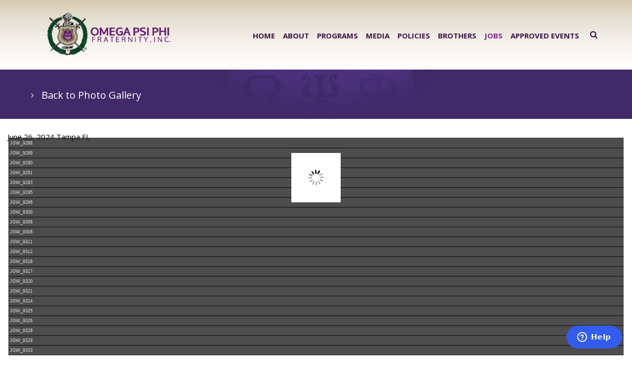

--- FILE ---
content_type: text/html; charset=UTF-8
request_url: https://oppf.org/photo-albums/?photonic_gallery=W29wcGZhbGJ1bSBjb2x1bW5zPSJhdXRvIiBsYXlvdXQ9Im1hc29ucnkiIG1vcmU9IkxvYWQgTW9yZSIgZGlzcGxheT0iaW4tcGFnZSIgcGFuZWw9IiIgZmlsdGVyPSIiIGZpbHRlcl90eXBlPSJpbmNsdWRlIiBmeD0ic2xpZGUiIHRpbWVvdXQ9IjQwMDAiIHNwZWVkPSIxMDAwIiBwYXVzZT0iMSIgc3RyaXAtc3R5bGU9InRodW1icyIgY29udHJvbHM9InNob3ciIHBvcHVwPSJwYWdlIiBjdXN0b21fY2xhc3Nlcz0iIiBhbGlnbm1lbnQ9IiIgcGhvdG9fbGF5b3V0PSJtYXNvbnJ5IiBjYXB0aW9uPSJ0aXRsZSIgdGh1bWJfc2l6ZT0icyIgbWFpbl9zaXplPSJ6IiB0aWxlX3NpemU9InNhbWUiIHZpZGVvX3NpemU9IlNpdGUgTVA0IiBwcml2YWN5X2ZpbHRlcj0iIiBjb3VudD0iMTAwIiBwYWdlPSIxIiBwYWdpbmF0ZT0iIiBjb2xsZWN0aW9uc19kaXNwbGF5PSJleHBhbmRlZCIgdXNlcl9pZD0iMTUyNTQzMzYzQE4wMiIgcGhvdG9zZXRfaWQ9IjcyMTc3NzIwMzE4NDc0MTA5IiBnYWxsZXJ5X2lkPSIiIHBob3RvX2lkPSIiIG1lZGlhPSJwaG90b3MiIHR5cGU9ImZsaWNrciIgc3R5bGU9ImRlZmF1bHQiIHZpZXc9InBob3Rvc2V0IiBwaG90b19jb3VudD0iMjAwIiB0aXRsZV9wb3NpdGlvbj0ic2xpZGV1cC1zdGljayIgaXRlcmF0ZV9sZXZlbF8zPSIxIiBwZXJfcGFnZT0iMTAwIiBvdmVybGF5X3NpemU9InMiIG92ZXJsYXlfdmlkZW9fc2l6ZT0iU2l0ZSBNUDQiXQ=&photonic_gallery_title=84th%20Grand%20Conclave%20Supreme%20Council%20Meeting
body_size: 24349
content:
<!DOCTYPE html>
<html lang="en-US" >
<head>
		<meta charset="UTF-8" /><meta name="viewport" content="width=device-width, initial-scale=1.0, minimum-scale=1.0, maximum-scale=1.0, user-scalable=0" /><meta http-equiv="X-UA-Compatible" content="IE=edge,chrome=1" /><meta name="format-detection" content="telephone=no"><title>Photo Albums &#8211; Omega Psi Phi Fraternity, Inc.</title>
<script type="text/javascript">var ajaxurl = "https://oppf.org/wp-admin/admin-ajax.php";</script><meta name='robots' content='max-image-preview:large' />

		<style id="critical-path-css" type="text/css">
			body,html{width:100%;height:100%;margin:0;padding:0}.page-preloader{top:0;left:0;z-index:999;position:fixed;height:100%;width:100%;text-align:center}.preloader-preview-area{animation-delay:-.2s;top:50%;-ms-transform:translateY(100%);transform:translateY(100%);margin-top:10px;max-height:calc(50% - 20px);opacity:1;width:100%;text-align:center;position:absolute}.preloader-logo{max-width:90%;top:50%;-ms-transform:translateY(-100%);transform:translateY(-100%);margin:-10px auto 0 auto;max-height:calc(50% - 20px);opacity:1;position:relative}.ball-pulse>div{width:15px;height:15px;border-radius:100%;margin:2px;animation-fill-mode:both;display:inline-block;animation:ball-pulse .75s infinite cubic-bezier(.2,.68,.18,1.08)}.ball-pulse>div:nth-child(1){animation-delay:-.36s}.ball-pulse>div:nth-child(2){animation-delay:-.24s}.ball-pulse>div:nth-child(3){animation-delay:-.12s}@keyframes ball-pulse{0%{transform:scale(1);opacity:1}45%{transform:scale(.1);opacity:.7}80%{transform:scale(1);opacity:1}}.ball-clip-rotate-pulse{position:relative;-ms-transform:translateY(-15px) translateX(-10px);transform:translateY(-15px) translateX(-10px);display:inline-block}.ball-clip-rotate-pulse>div{animation-fill-mode:both;position:absolute;top:0;left:0;border-radius:100%}.ball-clip-rotate-pulse>div:first-child{height:36px;width:36px;top:7px;left:-7px;animation:ball-clip-rotate-pulse-scale 1s 0s cubic-bezier(.09,.57,.49,.9) infinite}.ball-clip-rotate-pulse>div:last-child{position:absolute;width:50px;height:50px;left:-16px;top:-2px;background:0 0;border:2px solid;animation:ball-clip-rotate-pulse-rotate 1s 0s cubic-bezier(.09,.57,.49,.9) infinite;animation-duration:1s}@keyframes ball-clip-rotate-pulse-rotate{0%{transform:rotate(0) scale(1)}50%{transform:rotate(180deg) scale(.6)}100%{transform:rotate(360deg) scale(1)}}@keyframes ball-clip-rotate-pulse-scale{30%{transform:scale(.3)}100%{transform:scale(1)}}@keyframes square-spin{25%{transform:perspective(100px) rotateX(180deg) rotateY(0)}50%{transform:perspective(100px) rotateX(180deg) rotateY(180deg)}75%{transform:perspective(100px) rotateX(0) rotateY(180deg)}100%{transform:perspective(100px) rotateX(0) rotateY(0)}}.square-spin{display:inline-block}.square-spin>div{animation-fill-mode:both;width:50px;height:50px;animation:square-spin 3s 0s cubic-bezier(.09,.57,.49,.9) infinite}.cube-transition{position:relative;-ms-transform:translate(-25px,-25px);transform:translate(-25px,-25px);display:inline-block}.cube-transition>div{animation-fill-mode:both;width:15px;height:15px;position:absolute;top:-5px;left:-5px;animation:cube-transition 1.6s 0s infinite ease-in-out}.cube-transition>div:last-child{animation-delay:-.8s}@keyframes cube-transition{25%{transform:translateX(50px) scale(.5) rotate(-90deg)}50%{transform:translate(50px,50px) rotate(-180deg)}75%{transform:translateY(50px) scale(.5) rotate(-270deg)}100%{transform:rotate(-360deg)}}.ball-scale>div{border-radius:100%;margin:2px;animation-fill-mode:both;display:inline-block;height:60px;width:60px;animation:ball-scale 1s 0s ease-in-out infinite}@keyframes ball-scale{0%{transform:scale(0)}100%{transform:scale(1);opacity:0}}.line-scale>div{animation-fill-mode:both;display:inline-block;width:5px;height:50px;border-radius:2px;margin:2px}.line-scale>div:nth-child(1){animation:line-scale 1s -.5s infinite cubic-bezier(.2,.68,.18,1.08)}.line-scale>div:nth-child(2){animation:line-scale 1s -.4s infinite cubic-bezier(.2,.68,.18,1.08)}.line-scale>div:nth-child(3){animation:line-scale 1s -.3s infinite cubic-bezier(.2,.68,.18,1.08)}.line-scale>div:nth-child(4){animation:line-scale 1s -.2s infinite cubic-bezier(.2,.68,.18,1.08)}.line-scale>div:nth-child(5){animation:line-scale 1s -.1s infinite cubic-bezier(.2,.68,.18,1.08)}@keyframes line-scale{0%{transform:scaley(1)}50%{transform:scaley(.4)}100%{transform:scaley(1)}}.ball-scale-multiple{position:relative;-ms-transform:translateY(30px);transform:translateY(30px);display:inline-block}.ball-scale-multiple>div{border-radius:100%;animation-fill-mode:both;margin:2px;position:absolute;left:-30px;top:0;opacity:0;margin:0;width:50px;height:50px;animation:ball-scale-multiple 1s 0s linear infinite}.ball-scale-multiple>div:nth-child(2){animation-delay:-.2s}.ball-scale-multiple>div:nth-child(3){animation-delay:-.2s}@keyframes ball-scale-multiple{0%{transform:scale(0);opacity:0}5%{opacity:1}100%{transform:scale(1);opacity:0}}.ball-pulse-sync{display:inline-block}.ball-pulse-sync>div{width:15px;height:15px;border-radius:100%;margin:2px;animation-fill-mode:both;display:inline-block}.ball-pulse-sync>div:nth-child(1){animation:ball-pulse-sync .6s -.21s infinite ease-in-out}.ball-pulse-sync>div:nth-child(2){animation:ball-pulse-sync .6s -.14s infinite ease-in-out}.ball-pulse-sync>div:nth-child(3){animation:ball-pulse-sync .6s -70ms infinite ease-in-out}@keyframes ball-pulse-sync{33%{transform:translateY(10px)}66%{transform:translateY(-10px)}100%{transform:translateY(0)}}.transparent-circle{display:inline-block;border-top:.5em solid rgba(255,255,255,.2);border-right:.5em solid rgba(255,255,255,.2);border-bottom:.5em solid rgba(255,255,255,.2);border-left:.5em solid #fff;transform:translateZ(0);animation:transparent-circle 1.1s infinite linear;width:50px;height:50px;border-radius:50%}.transparent-circle:after{border-radius:50%;width:10em;height:10em}@keyframes transparent-circle{0%{transform:rotate(0)}100%{transform:rotate(360deg)}}.ball-spin-fade-loader{position:relative;top:-10px;left:-10px;display:inline-block}.ball-spin-fade-loader>div{width:15px;height:15px;border-radius:100%;margin:2px;animation-fill-mode:both;position:absolute;animation:ball-spin-fade-loader 1s infinite linear}.ball-spin-fade-loader>div:nth-child(1){top:25px;left:0;animation-delay:-.84s;-webkit-animation-delay:-.84s}.ball-spin-fade-loader>div:nth-child(2){top:17.05px;left:17.05px;animation-delay:-.72s;-webkit-animation-delay:-.72s}.ball-spin-fade-loader>div:nth-child(3){top:0;left:25px;animation-delay:-.6s;-webkit-animation-delay:-.6s}.ball-spin-fade-loader>div:nth-child(4){top:-17.05px;left:17.05px;animation-delay:-.48s;-webkit-animation-delay:-.48s}.ball-spin-fade-loader>div:nth-child(5){top:-25px;left:0;animation-delay:-.36s;-webkit-animation-delay:-.36s}.ball-spin-fade-loader>div:nth-child(6){top:-17.05px;left:-17.05px;animation-delay:-.24s;-webkit-animation-delay:-.24s}.ball-spin-fade-loader>div:nth-child(7){top:0;left:-25px;animation-delay:-.12s;-webkit-animation-delay:-.12s}.ball-spin-fade-loader>div:nth-child(8){top:17.05px;left:-17.05px;animation-delay:0s;-webkit-animation-delay:0s}@keyframes ball-spin-fade-loader{50%{opacity:.3;transform:scale(.4)}100%{opacity:1;transform:scale(1)}}		</style>

		<link rel="alternate" type="application/rss+xml" title="Omega Psi Phi Fraternity, Inc. &raquo; Feed" href="https://oppf.org/feed/" />
<link rel="alternate" type="application/rss+xml" title="Omega Psi Phi Fraternity, Inc. &raquo; Comments Feed" href="https://oppf.org/comments/feed/" />

<link rel="shortcut icon" href="https://oppf.org/wp-content/uploads/2019/01/oppf-shield-ico.png"  />
<script type="text/javascript">window.abb = {};php = {};window.PHP = {};PHP.ajax = "https://oppf.org/wp-admin/admin-ajax.php";PHP.wp_p_id = "8963";var mk_header_parallax, mk_banner_parallax, mk_page_parallax, mk_footer_parallax, mk_body_parallax;var mk_images_dir = "https://oppf.org/wp-content/themes/jupiter/assets/images",mk_theme_js_path = "https://oppf.org/wp-content/themes/jupiter/assets/js",mk_theme_dir = "https://oppf.org/wp-content/themes/jupiter",mk_captcha_placeholder = "Enter Captcha",mk_captcha_invalid_txt = "Invalid. Try again.",mk_captcha_correct_txt = "Captcha correct.",mk_responsive_nav_width = 1200,mk_vertical_header_back = "Back",mk_vertical_header_anim = "1",mk_check_rtl = true,mk_grid_width = 1140,mk_ajax_search_option = "fullscreen_search",mk_preloader_bg_color = "#fff",mk_accent_color = "#681f72",mk_go_to_top =  "true",mk_smooth_scroll =  "true",mk_show_background_video =  "true",mk_preloader_bar_color = "#681f72",mk_preloader_logo = "";var mk_header_parallax = false,mk_banner_parallax = false,mk_footer_parallax = false,mk_body_parallax = false,mk_no_more_posts = "No More Posts",mk_typekit_id   = "",mk_google_fonts = ["Open Sans:100italic,200italic,300italic,400italic,500italic,600italic,700italic,800italic,900italic,100,200,300,400,500,600,700,800,900","Oxygen:100italic,200italic,300italic,400italic,500italic,600italic,700italic,800italic,900italic,100,200,300,400,500,600,700,800,900","Open Sans:100italic,200italic,300italic,400italic,500italic,600italic,700italic,800italic,900italic,100,200,300,400,500,600,700,800,900"],mk_global_lazyload = true;</script><link rel='stylesheet' id='gwp-plugins-css' href='https://oppf.org/wp-content/plugins/gravityperks/styles/plugins.css?ver=6.1.9' type='text/css' media='all' />
<link rel='stylesheet' id='sbi_styles-css' href='https://oppf.org/wp-content/plugins/instagram-feed/css/sbi-styles.min.css?ver=6.9.1' type='text/css' media='all' />
<link rel='stylesheet' id='wp-block-library-css' href='https://oppf.org/wp-includes/css/dist/block-library/style.min.css?ver=6.1.9' type='text/css' media='all' />
<style id='wp-block-library-theme-inline-css' type='text/css'>
.wp-block-audio figcaption{color:#555;font-size:13px;text-align:center}.is-dark-theme .wp-block-audio figcaption{color:hsla(0,0%,100%,.65)}.wp-block-audio{margin:0 0 1em}.wp-block-code{border:1px solid #ccc;border-radius:4px;font-family:Menlo,Consolas,monaco,monospace;padding:.8em 1em}.wp-block-embed figcaption{color:#555;font-size:13px;text-align:center}.is-dark-theme .wp-block-embed figcaption{color:hsla(0,0%,100%,.65)}.wp-block-embed{margin:0 0 1em}.blocks-gallery-caption{color:#555;font-size:13px;text-align:center}.is-dark-theme .blocks-gallery-caption{color:hsla(0,0%,100%,.65)}.wp-block-image figcaption{color:#555;font-size:13px;text-align:center}.is-dark-theme .wp-block-image figcaption{color:hsla(0,0%,100%,.65)}.wp-block-image{margin:0 0 1em}.wp-block-pullquote{border-top:4px solid;border-bottom:4px solid;margin-bottom:1.75em;color:currentColor}.wp-block-pullquote__citation,.wp-block-pullquote cite,.wp-block-pullquote footer{color:currentColor;text-transform:uppercase;font-size:.8125em;font-style:normal}.wp-block-quote{border-left:.25em solid;margin:0 0 1.75em;padding-left:1em}.wp-block-quote cite,.wp-block-quote footer{color:currentColor;font-size:.8125em;position:relative;font-style:normal}.wp-block-quote.has-text-align-right{border-left:none;border-right:.25em solid;padding-left:0;padding-right:1em}.wp-block-quote.has-text-align-center{border:none;padding-left:0}.wp-block-quote.is-large,.wp-block-quote.is-style-large,.wp-block-quote.is-style-plain{border:none}.wp-block-search .wp-block-search__label{font-weight:700}.wp-block-search__button{border:1px solid #ccc;padding:.375em .625em}:where(.wp-block-group.has-background){padding:1.25em 2.375em}.wp-block-separator.has-css-opacity{opacity:.4}.wp-block-separator{border:none;border-bottom:2px solid;margin-left:auto;margin-right:auto}.wp-block-separator.has-alpha-channel-opacity{opacity:1}.wp-block-separator:not(.is-style-wide):not(.is-style-dots){width:100px}.wp-block-separator.has-background:not(.is-style-dots){border-bottom:none;height:1px}.wp-block-separator.has-background:not(.is-style-wide):not(.is-style-dots){height:2px}.wp-block-table{margin:"0 0 1em 0"}.wp-block-table thead{border-bottom:3px solid}.wp-block-table tfoot{border-top:3px solid}.wp-block-table td,.wp-block-table th{word-break:normal}.wp-block-table figcaption{color:#555;font-size:13px;text-align:center}.is-dark-theme .wp-block-table figcaption{color:hsla(0,0%,100%,.65)}.wp-block-video figcaption{color:#555;font-size:13px;text-align:center}.is-dark-theme .wp-block-video figcaption{color:hsla(0,0%,100%,.65)}.wp-block-video{margin:0 0 1em}.wp-block-template-part.has-background{padding:1.25em 2.375em;margin-top:0;margin-bottom:0}
</style>
<link rel='stylesheet' id='classic-theme-styles-css' href='https://oppf.org/wp-includes/css/classic-themes.min.css?ver=1' type='text/css' media='all' />
<style id='global-styles-inline-css' type='text/css'>
body{--wp--preset--color--black: #000000;--wp--preset--color--cyan-bluish-gray: #abb8c3;--wp--preset--color--white: #ffffff;--wp--preset--color--pale-pink: #f78da7;--wp--preset--color--vivid-red: #cf2e2e;--wp--preset--color--luminous-vivid-orange: #ff6900;--wp--preset--color--luminous-vivid-amber: #fcb900;--wp--preset--color--light-green-cyan: #7bdcb5;--wp--preset--color--vivid-green-cyan: #00d084;--wp--preset--color--pale-cyan-blue: #8ed1fc;--wp--preset--color--vivid-cyan-blue: #0693e3;--wp--preset--color--vivid-purple: #9b51e0;--wp--preset--gradient--vivid-cyan-blue-to-vivid-purple: linear-gradient(135deg,rgba(6,147,227,1) 0%,rgb(155,81,224) 100%);--wp--preset--gradient--light-green-cyan-to-vivid-green-cyan: linear-gradient(135deg,rgb(122,220,180) 0%,rgb(0,208,130) 100%);--wp--preset--gradient--luminous-vivid-amber-to-luminous-vivid-orange: linear-gradient(135deg,rgba(252,185,0,1) 0%,rgba(255,105,0,1) 100%);--wp--preset--gradient--luminous-vivid-orange-to-vivid-red: linear-gradient(135deg,rgba(255,105,0,1) 0%,rgb(207,46,46) 100%);--wp--preset--gradient--very-light-gray-to-cyan-bluish-gray: linear-gradient(135deg,rgb(238,238,238) 0%,rgb(169,184,195) 100%);--wp--preset--gradient--cool-to-warm-spectrum: linear-gradient(135deg,rgb(74,234,220) 0%,rgb(151,120,209) 20%,rgb(207,42,186) 40%,rgb(238,44,130) 60%,rgb(251,105,98) 80%,rgb(254,248,76) 100%);--wp--preset--gradient--blush-light-purple: linear-gradient(135deg,rgb(255,206,236) 0%,rgb(152,150,240) 100%);--wp--preset--gradient--blush-bordeaux: linear-gradient(135deg,rgb(254,205,165) 0%,rgb(254,45,45) 50%,rgb(107,0,62) 100%);--wp--preset--gradient--luminous-dusk: linear-gradient(135deg,rgb(255,203,112) 0%,rgb(199,81,192) 50%,rgb(65,88,208) 100%);--wp--preset--gradient--pale-ocean: linear-gradient(135deg,rgb(255,245,203) 0%,rgb(182,227,212) 50%,rgb(51,167,181) 100%);--wp--preset--gradient--electric-grass: linear-gradient(135deg,rgb(202,248,128) 0%,rgb(113,206,126) 100%);--wp--preset--gradient--midnight: linear-gradient(135deg,rgb(2,3,129) 0%,rgb(40,116,252) 100%);--wp--preset--duotone--dark-grayscale: url('#wp-duotone-dark-grayscale');--wp--preset--duotone--grayscale: url('#wp-duotone-grayscale');--wp--preset--duotone--purple-yellow: url('#wp-duotone-purple-yellow');--wp--preset--duotone--blue-red: url('#wp-duotone-blue-red');--wp--preset--duotone--midnight: url('#wp-duotone-midnight');--wp--preset--duotone--magenta-yellow: url('#wp-duotone-magenta-yellow');--wp--preset--duotone--purple-green: url('#wp-duotone-purple-green');--wp--preset--duotone--blue-orange: url('#wp-duotone-blue-orange');--wp--preset--font-size--small: 13px;--wp--preset--font-size--medium: 20px;--wp--preset--font-size--large: 36px;--wp--preset--font-size--x-large: 42px;--wp--preset--spacing--20: 0.44rem;--wp--preset--spacing--30: 0.67rem;--wp--preset--spacing--40: 1rem;--wp--preset--spacing--50: 1.5rem;--wp--preset--spacing--60: 2.25rem;--wp--preset--spacing--70: 3.38rem;--wp--preset--spacing--80: 5.06rem;}:where(.is-layout-flex){gap: 0.5em;}body .is-layout-flow > .alignleft{float: left;margin-inline-start: 0;margin-inline-end: 2em;}body .is-layout-flow > .alignright{float: right;margin-inline-start: 2em;margin-inline-end: 0;}body .is-layout-flow > .aligncenter{margin-left: auto !important;margin-right: auto !important;}body .is-layout-constrained > .alignleft{float: left;margin-inline-start: 0;margin-inline-end: 2em;}body .is-layout-constrained > .alignright{float: right;margin-inline-start: 2em;margin-inline-end: 0;}body .is-layout-constrained > .aligncenter{margin-left: auto !important;margin-right: auto !important;}body .is-layout-constrained > :where(:not(.alignleft):not(.alignright):not(.alignfull)){max-width: var(--wp--style--global--content-size);margin-left: auto !important;margin-right: auto !important;}body .is-layout-constrained > .alignwide{max-width: var(--wp--style--global--wide-size);}body .is-layout-flex{display: flex;}body .is-layout-flex{flex-wrap: wrap;align-items: center;}body .is-layout-flex > *{margin: 0;}:where(.wp-block-columns.is-layout-flex){gap: 2em;}.has-black-color{color: var(--wp--preset--color--black) !important;}.has-cyan-bluish-gray-color{color: var(--wp--preset--color--cyan-bluish-gray) !important;}.has-white-color{color: var(--wp--preset--color--white) !important;}.has-pale-pink-color{color: var(--wp--preset--color--pale-pink) !important;}.has-vivid-red-color{color: var(--wp--preset--color--vivid-red) !important;}.has-luminous-vivid-orange-color{color: var(--wp--preset--color--luminous-vivid-orange) !important;}.has-luminous-vivid-amber-color{color: var(--wp--preset--color--luminous-vivid-amber) !important;}.has-light-green-cyan-color{color: var(--wp--preset--color--light-green-cyan) !important;}.has-vivid-green-cyan-color{color: var(--wp--preset--color--vivid-green-cyan) !important;}.has-pale-cyan-blue-color{color: var(--wp--preset--color--pale-cyan-blue) !important;}.has-vivid-cyan-blue-color{color: var(--wp--preset--color--vivid-cyan-blue) !important;}.has-vivid-purple-color{color: var(--wp--preset--color--vivid-purple) !important;}.has-black-background-color{background-color: var(--wp--preset--color--black) !important;}.has-cyan-bluish-gray-background-color{background-color: var(--wp--preset--color--cyan-bluish-gray) !important;}.has-white-background-color{background-color: var(--wp--preset--color--white) !important;}.has-pale-pink-background-color{background-color: var(--wp--preset--color--pale-pink) !important;}.has-vivid-red-background-color{background-color: var(--wp--preset--color--vivid-red) !important;}.has-luminous-vivid-orange-background-color{background-color: var(--wp--preset--color--luminous-vivid-orange) !important;}.has-luminous-vivid-amber-background-color{background-color: var(--wp--preset--color--luminous-vivid-amber) !important;}.has-light-green-cyan-background-color{background-color: var(--wp--preset--color--light-green-cyan) !important;}.has-vivid-green-cyan-background-color{background-color: var(--wp--preset--color--vivid-green-cyan) !important;}.has-pale-cyan-blue-background-color{background-color: var(--wp--preset--color--pale-cyan-blue) !important;}.has-vivid-cyan-blue-background-color{background-color: var(--wp--preset--color--vivid-cyan-blue) !important;}.has-vivid-purple-background-color{background-color: var(--wp--preset--color--vivid-purple) !important;}.has-black-border-color{border-color: var(--wp--preset--color--black) !important;}.has-cyan-bluish-gray-border-color{border-color: var(--wp--preset--color--cyan-bluish-gray) !important;}.has-white-border-color{border-color: var(--wp--preset--color--white) !important;}.has-pale-pink-border-color{border-color: var(--wp--preset--color--pale-pink) !important;}.has-vivid-red-border-color{border-color: var(--wp--preset--color--vivid-red) !important;}.has-luminous-vivid-orange-border-color{border-color: var(--wp--preset--color--luminous-vivid-orange) !important;}.has-luminous-vivid-amber-border-color{border-color: var(--wp--preset--color--luminous-vivid-amber) !important;}.has-light-green-cyan-border-color{border-color: var(--wp--preset--color--light-green-cyan) !important;}.has-vivid-green-cyan-border-color{border-color: var(--wp--preset--color--vivid-green-cyan) !important;}.has-pale-cyan-blue-border-color{border-color: var(--wp--preset--color--pale-cyan-blue) !important;}.has-vivid-cyan-blue-border-color{border-color: var(--wp--preset--color--vivid-cyan-blue) !important;}.has-vivid-purple-border-color{border-color: var(--wp--preset--color--vivid-purple) !important;}.has-vivid-cyan-blue-to-vivid-purple-gradient-background{background: var(--wp--preset--gradient--vivid-cyan-blue-to-vivid-purple) !important;}.has-light-green-cyan-to-vivid-green-cyan-gradient-background{background: var(--wp--preset--gradient--light-green-cyan-to-vivid-green-cyan) !important;}.has-luminous-vivid-amber-to-luminous-vivid-orange-gradient-background{background: var(--wp--preset--gradient--luminous-vivid-amber-to-luminous-vivid-orange) !important;}.has-luminous-vivid-orange-to-vivid-red-gradient-background{background: var(--wp--preset--gradient--luminous-vivid-orange-to-vivid-red) !important;}.has-very-light-gray-to-cyan-bluish-gray-gradient-background{background: var(--wp--preset--gradient--very-light-gray-to-cyan-bluish-gray) !important;}.has-cool-to-warm-spectrum-gradient-background{background: var(--wp--preset--gradient--cool-to-warm-spectrum) !important;}.has-blush-light-purple-gradient-background{background: var(--wp--preset--gradient--blush-light-purple) !important;}.has-blush-bordeaux-gradient-background{background: var(--wp--preset--gradient--blush-bordeaux) !important;}.has-luminous-dusk-gradient-background{background: var(--wp--preset--gradient--luminous-dusk) !important;}.has-pale-ocean-gradient-background{background: var(--wp--preset--gradient--pale-ocean) !important;}.has-electric-grass-gradient-background{background: var(--wp--preset--gradient--electric-grass) !important;}.has-midnight-gradient-background{background: var(--wp--preset--gradient--midnight) !important;}.has-small-font-size{font-size: var(--wp--preset--font-size--small) !important;}.has-medium-font-size{font-size: var(--wp--preset--font-size--medium) !important;}.has-large-font-size{font-size: var(--wp--preset--font-size--large) !important;}.has-x-large-font-size{font-size: var(--wp--preset--font-size--x-large) !important;}
.wp-block-navigation a:where(:not(.wp-element-button)){color: inherit;}
:where(.wp-block-columns.is-layout-flex){gap: 2em;}
.wp-block-pullquote{font-size: 1.5em;line-height: 1.6;}
</style>
<link rel='stylesheet' id='wpdm-fonticon-css' href='https://oppf.org/wp-content/plugins/download-manager/assets/wpdm-iconfont/css/wpdm-icons.css?ver=6.1.9' type='text/css' media='all' />
<link rel='stylesheet' id='wpdm-front-css' href='https://oppf.org/wp-content/plugins/download-manager/assets/css/front.min.css?ver=6.1.9' type='text/css' media='all' />
<link rel='stylesheet' id='ultimeter-css' href='https://oppf.org/wp-content/plugins/ultimeter/assets/css/ultimeter-public.css?ver=3.0.7' type='text/css' media='all' />
<link rel='stylesheet' id='theme-styles-css' href='https://oppf.org/wp-content/themes/jupiter/assets/stylesheet/min/full-styles.6.10.2.css?ver=1673727355' type='text/css' media='all' />
<style id='theme-styles-inline-css' type='text/css'>

			#wpadminbar {
				-webkit-backface-visibility: hidden;
				backface-visibility: hidden;
				-webkit-perspective: 1000;
				-ms-perspective: 1000;
				perspective: 1000;
				-webkit-transform: translateZ(0px);
				-ms-transform: translateZ(0px);
				transform: translateZ(0px);
			}
			@media screen and (max-width: 600px) {
				#wpadminbar {
					position: fixed !important;
				}
			}
		
body { background-color:#fff; } .hb-custom-header #mk-page-introduce, .mk-header { background-color:#ffffff;background-size:cover;-webkit-background-size:cover;-moz-background-size:cover; } .hb-custom-header > div, .mk-header-bg { background-color:#ffffff;background-image:url(https://oppf.org/wp-content/uploads/2019/01/webbg.png);background-repeat:no-repeat;background-position:center top;background-size:cover;-webkit-background-size:cover;-moz-background-size:cover; } .mk-classic-nav-bg { background-color:#ffffff;background-image:url(https://oppf.org/wp-content/uploads/2019/01/webbg.png);background-repeat:no-repeat;background-position:center top;background-size:cover;-webkit-background-size:cover;-moz-background-size:cover; } .master-holder-bg { background-color:#fff; } #mk-footer { background-color:#3e1445;background-image:url(https://oppf.org/wp-content/uploads/footer-background4.jpg);background-repeat:no-repeat;background-position:center top;background-size:cover;-webkit-background-size:cover;-moz-background-size:cover; } #mk-boxed-layout { -webkit-box-shadow:0 0 px rgba(0, 0, 0, ); -moz-box-shadow:0 0 px rgba(0, 0, 0, ); box-shadow:0 0 px rgba(0, 0, 0, ); } .mk-news-tab .mk-tabs-tabs .is-active a, .mk-fancy-title.pattern-style span, .mk-fancy-title.pattern-style.color-gradient span:after, .page-bg-color { background-color:#fff; } .page-title { font-size:20px; color:#4d4d4d; text-transform:uppercase; font-weight:400; letter-spacing:2px; } .page-subtitle { font-size:14px; line-height:100%; color:#a3a3a3; font-size:14px; text-transform:none; } .mk-header { border-bottom:1px solid #ededed; } .header-style-1 .mk-header-padding-wrapper, .header-style-2 .mk-header-padding-wrapper, .header-style-3 .mk-header-padding-wrapper { padding-top:141px; } .mk-process-steps[max-width~="950px"] ul::before { display:none !important; } .mk-process-steps[max-width~="950px"] li { margin-bottom:30px !important; width:100% !important; text-align:center; } .mk-event-countdown-ul[max-width~="750px"] li { width:90%; display:block; margin:0 auto 15px; } body { font-family:Open Sans } h1, h2, .main-navigation-ul, .mk-vm-menuwrapper, #mk-footer-navigation ul li a { font-family:Oxygen } body, h3, h4, h5, h6, p:not(.form-row):not(.woocommerce-mini-cart__empty-message):not(.woocommerce-mini-cart__total):not(.woocommerce-mini-cart__buttons):not(.mk-product-total-name):not(.woocommerce-result-count), .woocommerce-customer-details address, a, .mk-content-box, .mk-tabs-tabs a, .mk-accordion-tab, .mk-imagebox, .mk-custom-box, .mk-blog-container .mk-blog-meta .the-excerpt p, .mk-single-content p, .mk-testimonial-quote { font-family:Open Sans } @font-face { font-family:'star'; src:url('https://oppf.org/wp-content/themes/jupiter/assets/stylesheet/fonts/star/font.eot'); src:url('https://oppf.org/wp-content/themes/jupiter/assets/stylesheet/fonts/star/font.eot?#iefix') format('embedded-opentype'), url('https://oppf.org/wp-content/themes/jupiter/assets/stylesheet/fonts/star/font.woff') format('woff'), url('https://oppf.org/wp-content/themes/jupiter/assets/stylesheet/fonts/star/font.ttf') format('truetype'), url('https://oppf.org/wp-content/themes/jupiter/assets/stylesheet/fonts/star/font.svg#star') format('svg'); font-weight:normal; font-style:normal; } @font-face { font-family:'WooCommerce'; src:url('https://oppf.org/wp-content/themes/jupiter/assets/stylesheet/fonts/woocommerce/font.eot'); src:url('https://oppf.org/wp-content/themes/jupiter/assets/stylesheet/fonts/woocommerce/font.eot?#iefix') format('embedded-opentype'), url('https://oppf.org/wp-content/themes/jupiter/assets/stylesheet/fonts/woocommerce/font.woff') format('woff'), url('https://oppf.org/wp-content/themes/jupiter/assets/stylesheet/fonts/woocommerce/font.ttf') format('truetype'), url('https://oppf.org/wp-content/themes/jupiter/assets/stylesheet/fonts/woocommerce/font.svg#WooCommerce') format('svg'); font-weight:normal; font-style:normal; }.fblogo2 { width:255px !important; height:89px !important; } .fblogo1 { width:255px !important; height:89px !important; } .page-id-2789 .master-holder h2 { font-size:26px !important; font-style:italic !important; } .page-id-2789 .master-holder h3 { font-size:13px !important; margin:0px !important; padding:0px !important; text-transform:uppercase !important; text-decoration:none !important; color:#57205E !important; font-weight:bold !important; } .page-id-2789 .master-holder h3::after { content:" " !important; text-decoration:none !important; } .page-id-6640 { background:#591963 !important; } .page-id-6640 .white p{ color:#FFFFFF !important; font-weight:bold; font-size:16px; } .page-id-6640 .linktree a:hover { background:#FFF !important; border:2px solid #b7a57f !important; } .page-id-6640 .linktree a{ border:2px solid #b7a57f !important; } .page-id-2789 .master-holder h4 { font-size:12px !important; margin:0px !important; padding:0p !important; text-transform:uppercase; color:#57205E !important; } .postid-3070 .master-holder h3{ font-weight:bold !important; text-decoration:none !important; } .postid-3070 .master-holder h3::after { content:" " !important; text-decoration:none !important; } .page-id-1093 #theme-page .theme-page-wrapper .theme-content { padding:0px !important; } .homevideo h4{ font-size:13px; margin-bottom:0px; padding-bottom:0px } .mk-blockquote.quote-style { background-color:rgba(0,0,0,0) !important; color:#57205E !important; } .mk-blockquote p { color:#57205E !important; line-height:35px !important; } .mk-blockquote.quote-style .mk-svg-icon { fill:rgba(75,48,123,.5) !important; } #ff-stream-1 .ff-filter:hover, #ff-stream-1 .ff-filter.ff-filter--active, #ff-stream-1 .ff-moderation-button, #ff-stream-1 .ff-loadmore-wrapper .ff-btn, #ff-stream-1 .ff-square:nth-child(1) { background-color:rgb(75,48,123) !important; } .master-holder h3 { font-size:15px !important; padding-top:3px; color:#5A3996 !important; text-decoration:underline !important; } .master-holder h3::after { content:":" !important; text-decoration:underline !important; } .photonic-gallery-5c { width:17% !important; } .mk-testimonial.modern-style .flex-control-nav li a svg { fill:#57205E !important; } .mk-testimonial.modern-style .flex-control-nav li a.flex-active svg { fill:#784ACB !important; } .hometopqb .clientqb .mk-flex-slides { margin:0px !important; } .hometopqb .clientqb .flex-control-nav { margin:0px !important; } .hometopqb .mk-flex-slides { margin-top:-120px !important; } .hometopqb .flex-control-nav { margin-top:0px !important; } .hometopqb .mtphr-dnt-tick-container { min-height:65px !important; width:380px !important; } .hometopqb5 .mk-flex-slides { margin:100px 0px 40px 0px !important; } .hometop5b { margin-top:0px !important; } @media screen and (min-width:1600px) { iframe#widget2.inner { margin-top:-140px !important; } } iframe#widget2.inner { margin-top:-40px !important; } .socialmedia h3{ text-decoration:none !important; color:#3E1445 !important; font-size:12pt !important; } .socialmedia h3::after { content:"" !important; text-decoration:none !important; } .calpage h2 { font-size:20px !important; color:#57205E !important; } .calpage ul { margin-left:0px !important; list-style-type:none !important; } .calpage h4 { font-size:17px !important; margin-bottom:0px !important; padding-bottom:0px !important; line-height:17px !important; color:#57205E !important; } .calpage h5 { font-size:23px !important; margin-bottom:0px !important; padding-bottom:0px !important; color:#57205E !important; } .calpage p { text-transform:uppercase !important; color:#57205E !important; font-size:13px !important; } .calpage hr { border:1px solid #D0C6B1 !important; } .homecalendar ul { margin-left:0px !important; list-style-type:none !important; } .homecalendar h4 { font-size:17px !important; margin-bottom:0px !important; padding-bottom:0px !important; line-height:17px !important; color:#FFF !important; } .homecalendar h5 { font-size:23px !important; margin-bottom:0px !important; padding-bottom:0px !important; color:#FFF !important; } .homecalendar p { text-transform:uppercase !important; color:#FFF !important; } .homecalendar hr { border:1px solid #57205E !important; } .homecalendarxtra a { font-size:14px !important; color:#FFF !important; font-weight:bold !important; } .homecalendarxtra ul li { margin-left:30px !important; } .omegaspotlight p{ color:#FFF !important; margin-bottom:0px !important } .ff-stream-2 { padding:0px 0 30px !important; } .homenewsqb1 .rpwe-time, .homenewsqb1 .rpwe-title{ display:none !important } .homenewsqb1b .rpwe-time { color:#B7A57F !important } .homenewsqb1 .rpwe-thumb { border:1px solid #57205E !important; margin:2px 10px 2px 0; padding:2px !important; } .homenewsqb1 a, .homenewsqb1b a { color:#FFFFFF !important; font-weight:bold !important; } .homenewsqb1 .rpwe-li, .homenewsqb1b .rpwe-li { border-bottom:1px solid #57205E !important; } #rpwe_widget-2 .widgettitle, #rpwe_widget-4 .widgettitle { color:#FFF !important; text-align:center; } #rpwe_widget-2, #rpwe_widget-3, #rpwe_widget-4, #rpwe_widget-5 { margin-bottom:10px !important; } .mk-blog-hero.bold-style .mk-author-avatar { display:none !important; } .mk-blog-hero.bold-style .mk-author-name { display:none !important } .mk-blog-author { display:none !important; } .mk-header { border-bottom:0px solid #ededed !important; } .mk-toggle.simple-style .mk-toggle-title { color:#3E1445 !important; font-size:15px; text-transform:uppercase; } .mk-toggle.simple-style .mk-toggle-title .mk-svg-icon { fill:#3E1445 !important; } .mk-toggle-pane p { font-size:13px !important } .mk-toggle-pane em { font-size:14px !important } .discoveromega2 .mk-toggle .mk-toggle-pane { padding:20px 20px 60px 20px !important; } .discoveromega3 { background-position:top center !important; } .discoveromega.vc_column-inner div{ padding-left:3px !important;; padding-right:3px !important;; } .mtphr-dnt-control-button i { width:10px !important; height:10px !important; font-size:10px !important; line-height:10px !important; color:#3E1445 !important; } .mtphr-dnt-control-button.active i{ width:10px !important; height:10px !important; font-size:10px !important; line-height:10px !important; color:#784ACB !important; } .mtphr-dnt-control-links { text-align:left !important; margin:0px 0px 20px 0px !important; } #mk-footer .widget { text-align:center !important; } .face2face p{ font-size:16px !important; } .mk-slideshow .flex-direction-nav .flex-next, .mk-slideshow .flex-direction-nav .flex-prev { background-color:rgba(84, 13, 95,1) !important; } .photonic-more-button:hover, .photonic-more-button:active, .photonic-more-button:focus, .photonic-login-box a.auth-button:hover, .photonic-login-box a.auth-button:active, .photonic-login-box a.auth-button:focus { background:#57205E !important; background:-moz-linear-gradient(#57205E 20%, #57205E 100%) !important; background:-webkit-linear-gradient(#57205E 20%, #57205E 100%) !important; background:linear-gradient(#57205E 20%, #57205E 100%) !important; color:#fff; float:none; border-radius:1px !important; } .photonic-more-button, .photonic-more-button:visited, .photonic-login-box a.auth-button, .photonic-login-box a.auth-button:visited { background:#57205E !important; background:-moz-linear-gradient(#57205E 20%, #57205E 100%) !important; background:-webkit-linear-gradient(#57205E 20%, #57205E 100%) !important; background:linear-gradient(#57205E 20%, #57205E 100%) !important; color:#fff; float:none; border-radius:1px !important; } .headericonqb { margin-top:40px !important; font-size:20px !important; color:#FFF !important; } .supremecouncil h3 { font-size:17px !important; margin:0px !important; padding:0p !important; text-transform:uppercase; text-decoration:none !important; color:#57205E !important; font-weight:bold !important; } .supremecouncil h5 { font-size:15px !important; margin:0px !important; padding:0p !important; text-transform:uppercase; text-decoration:none !important; color:#57205E !important; font-weight:bold !important; } .supremecouncil h3::after { content:"" !important; text-decoration:none !important; } .supremecouncil h4 { font-size:14px !important; margin:0px !important; padding:0p !important; text-transform:uppercase; color:#57205E !important; } .supremecouncil h2 { color:#3E1445 !important; } .districtrepresentatives h2, h3, h4 { color:#FFFFFF !important; } .districtrepresentatives h3::after { content:"" !important; text-decoration:none !important; } .districtrepresentatives h4 { font-size:14px !important; margin:0px !important; padding:0p !important; text-transform:uppercase; } .districtrepresentatives h3 { color:#FFFFFF !important; font-size:18px !important; margin:0px !important; padding:0p !important; text-transform:uppercase; text-decoration:none !important; } .districtrepresentatives a { color:#B7A57F !important; } .districtrepresentatives p { color:#E7E7E7 !important; } .pageaboutomega h3 { color:#B7A57F !important; font-size:20px !important; text-decoration:none !important; } .pageaboutomega a { color:#B7A57F !important; } .pageaboutomega strong { color:#B7A57F !important; } .pageaboutomega p { color:#FFFFFF !important; } .pageaboutomega h3::after { content:"" !important; text-decoration:none !important; } .pageaboutomega h2 { color:#FFFFFF !important; } .pageaboutomega ul { color:#FFF !important; } .pageaboutomega li { color:#FFF !important; } .pageaboutomega2 h2 { color:#57205E !important; } .pageaboutomega2 a, strong { color:#57205E !important; } .purplelabel p { color:#57205E !important; } .purplelabel h4 { color:#57205E !important; } .whitelabel h1 { color:#FFF !important; font-size:45px !important; font-weight:bold !important; } .whitelabel li { color:#FFF !important; } .whitelabel h2 { color:#FFF !important; } .whitelabel p { color:#FFF !important; font-weight:bold !important; } .whitelabel strong { color:#FFF !important; font-weight:bold !important; } .widget-sub-navigation ul.menu, .widget_nav_menu ul.menu, .widget_product_categories ul.menu, .woocommerce-MyAccount-navigation ul.menu { border:0px solid #ebebeb !important; border-radius:0px !important; } .widget-sub-navigation ul li, .widget_nav_menu ul li, .widget_product_categories ul li, .woocommerce-MyAccount-navigation ul li { margin:0; border-bottom:0px solid #ebebeb !important; } .mandatesqb p { color:#FFF !important; font-size:14px !important; font-weight:bold !important; } .mandatesqb h2{ color:#FFF !important; font-size:28px !important; } .mandatesqb a { color:#B7A57F !important; } .mandatesqb .vc-hoverbox-block { background-position:center !important; } .contactqb h4{ color:#57205E !important; } #mk-footer .widget-sub-navigation ul li, #mk-footer .widget_nav_menu ul li { text-align:left !important; font-size:15px !important; font-weight:bold !important; } #nav_menu-5{ margin-left:50px !important; } .mk-go-top.is-active { right:150px !important; } .u-userLauncherColor:not([disabled]) { background-color:#B7A57F !important; color:#FFFFFF !important; fill:#FFFFFF !important; } #mk-sidebar .widget a { color:#57205E !important; } .reclaimform { font-size:110%; } .mejs-container, .mejs-container .mejs-controls, .mejs-embed, .mejs-embed body { background:#57205E !important; } .vc_separator .vc_sep_holder .vc_sep_line { border-top:1px dotted #222 !important; } @media (min-width:320px) and (max-width:480px) { .mk-blog-hero.bold-style .the-title { font-size:26px !important; } .mk-blog-hero.bold-style { display:none !important; } .conclave20242 .mk-event-countdown-ul li .timestamp { font-size:35px !important; } } @media only screen and (min-width:480px) and (max-width:767px) { .conclave20242 .mk-event-countdown-ul li .timestamp { font-size:35px !important; } } .mk-event-countdown-ul li .timestamp { color:#BDAA7B !important; } .mk-event-countdown .mk-event-title { color:#BDAA7B !important; font-size:24px !important; text-transform:uppercase !important; } .mk-event-countdown-ul li .timeRef { color:#FFFFFF !important; } .virtualwall h4{ color:#3E1445 !important; font-size:50px !important; } .tablepress thead th { background-color:#3E1445 !important; color:#FFFFFF !important; } .paginate_button:after, .paginate_button:before { color:#3E1445 !important; } .mk-slideshow .mk-script-call .mk-flexslider .js-flexslider .qbhomeslide { max-width:100% !important; } .covid19 { background:#F0F3F3 !important; padding:10px !important; border:1px solid rgba(201,83,54,0.6) !important; } .gfield_select { background-color:#fdfdfd !important; border:1px solid #e3e3e3!important; outline:0 !important; } .project h2 { font-family:Oxygen !important; } .probut { margin-left:25px !important; } input[type=text].input_11_41.medium { border:0px solid #e3e3e3 !important; } #gform_wrapper_11 h3:after{ content:" " !important; text-decoration:none !important } h3.gf_progressbar_title { font-size:20px !important; font-weight:bold !important; color:#3E1445 !important; opacity:1 !important; } .defenseblock { background:#E7E7E7 !important; padding:10px !important; border:1px solid #CCC !important; } .defenseblock2 { margin-right:20px !important } #gform_wrapper_11 .gfield_checkbox li label, .gform_wrapper .gfield_radio li label { font-size:1em !important; } #gform_wrapper_11 .percentbar_blue { background-color:#663399 !important; } .mk-fancy-table.table-style2 td { text-align:left !important; } .vendormessage p{ color:#9d8967!important; } .vendorred p{ color:#a85959 !important; } .page-id-6014 .header-style-2 .mk-header-nav-container { border-top:0px solid #ffffff !important; } .page-id-6014 .main-nav-side-search { display:none !important; } .page-id-6014 .main-navigation-ul > li.menu-item > a.menu-item-link { font-size:20px !important; color:#531F58 !important; } .page-id-6014 .main-navigation-ul > li.current-menu-ancestor > a { color:#833488 !important; } .page-id-6014 .master-holder h3 { color:#531F58 !important; font-size:20px !important; } .page-id-6014 .master-holder strong { color:#531F58 !important; } .page-id-6014 .master-holder h4 { color:#FFFFFF !important; font-size:33px !important; padding-top:5px !important; } .page-id-6014 .stemevents2 h4 { color:#531F58 !important; } .page-id-6014 .stemevents3 h4 { color:#FFF !important; } .page-id-6014 .stemevents3 ul li { color:#FFF !important; } .page-id-6014 .stemevents3 strong { color:#FFF !important; } .page-id-6014 .vc_images_carousel .vc_carousel-indicators { bottom:-50px !important; } .page-id-6014 .header-style-2.header-align-center .header-logo { margin:20px auto !important; } .jobboard a { color:#80248E !important; } .tl-ticket-table-container table td { text-align:left !important } .tl-header-event-name a { font-weight:700 !important; font-size:15px !important; } #tl-widget .tl-get-tickets table.tl-ticket-table .tl-ticket-table-row td { font-size:12px !important; font-weight:400 !important; font-family:museo-sans,sans-serif !important; letter-spacing:1.2px !important; } .tl-ticket-type-name-label { font-size:13px !important; font-weight:700 !important; } .tl-more-info-link { font-weight:700 !important; } #tl-widget .tl-get-tickets .tl-ticket-table-header th.tl-first { padding:12.5px 20px 12.5px 23px !important; } #tl-widget .tl-get-tickets .tl-ticket-table-header th { font-size:12px !important; font-weight:700 !important; font-family:museo-sans,sans-serif !important; letter-spacing:1.2px !important; color:#FFF !important; position:relative !important; text-transform:uppercase; white-space:nowrap !important; text-align:center !important; border:0 !important; } #tl-widget .tl-get-tickets .tl-ticket-table-header th.tl-first { width:85% !important; text-align:left !important; } #tl-widget .tl-get-tickets .tl-ticket-table-header .tl-ticket-type-price-header { float:right !important; min-width:100px !important; text-align:center !important; } #tl-widget .tl-get-tickets table.tl-ticket-table .tl-more-info-row td { text-align:left !important; border-top:none !important; padding:0 0 23px 19px !important; } #tl-widget .tl-get-tickets table.tl-ticket-table .tl-ticket-table-row td { border-top:1px solid #e0e0e0 !important; font-size:12px !important; font-weight:700 !important; font-family:museo-sans,sans-serif !important; letter-spacing:1.2px !important; text-align:left !important; vertical-align:middle !important; padding:23px 24.5px 23px 19px !important; border-width:1px 0 0 0 !important; } #tl-widget .tl-get-tickets .tl-more-info p { font-family:Arial,sans-serif !important; font-size:11px !important; color:#444 !important; font-weight:normal !important; line-height:14px !important; } #tl-widget .tl-footer .tl-checkout-bar { padding:15px 25px !important; padding-top:50px; } #tl-widget .tl-footer { border-top:5px solid #E0E0E0 !important; background:transparent !important; overflow:hidden !important; min-height:65px !important; } #tl-widget a.tl-button.tl-checkout { padding:10px 20px !important; float:right; } #tl-widget .tl-checkout-buttons { display:inline-block !important; width:100% !important; } #tl-widget a.tl-button span { text-transform:uppercase; color:#fff !important; font-weight:700 !important; } #tl-widget a.tl-button { letter-spacing:1.2px !important; display:inline-block !important; font-family:museo-sans,sans-serif !important; font-size:12px !important; font-weight:normal !important; margin:0 !important; padding:6px 10px 7px !important; text-decoration:none !important; white-space:nowrap !important; -webkit-border-radius:3px !important; -moz-border-radius:3px !important; border-radius:3px !important; } #tl-widget a { cursor:pointer; } #tl-widget .tl-checkout-bar .tl-powered-by-info { float:left !important; padding:10px 0 !important; font-style:italic; color:#949494 !important; } .white ul a, .white h2 { color:#FFF !important; } .purple ul a, .purple h2, .purple ul { color:#661F72 !important; } .mk-swipe-slideshow-lazyload .swiper-slide-image { background:none !important; } .page-id-9878 .header-style-2 .mk-header-nav-container { border-top:0px solid #FFF !important; } .page-id-9878 .main-navigation-ul > li.menu-item > a.menu-item-link { color:#D6B158 !important; } .page-id-9878 .menu-hover-style-2 .main-navigation-ul > li.menu-item > a.menu-item-link:hover, .menu-hover-style-2 .main-navigation-ul > li.menu-item:hover > a.menu-item-link { color:#FFF !important; } .page-id-9878 .menu-hover-style-2 .main-navigation-ul > li.current-menu-item > a.menu-item-link{ color:#FFF !important; } .page-id-9878 .mk-toggle.simple-style .mk-toggle-title { color:#3E1445 !important; font-size:17px !important; text-transform:uppercase !important; font-weight:bold !important; border-bottom:0.5px solid #3E1445 !important; } .page-id-9878 .goldfam h1 { color:#D6B158 !important; font-size:23px !important; } .page-id-9878 .pressfam a { color:#FFF !important; text-decoration:underline !important; } .page-id-9878 .pressfam ul { color:#FFF !important; } .page-id-9878 .mk-css-icon-menu div { background-color:#D6B158 !important; } .page-id-9878 .mk-slideshow { margin-bottom:0px !important; } .page-id-9878 .mk-toggle .mk-toggle-pane { background-color:#DEB85E !important; } .page-id-9878 .mk-toggle .mk-toggle-pane h1 { color:#3E1445 !important; } .conclave2024 .mk-event-title { color:#540D5F !important; } .conclave2024 .mk-event-countdown-ul li .timestamp { color:#540D5F !important; } .conclave2024 .mk-event-countdown-ul li .timeRef { color:#540D5F !important; } .conclave20242 .mk-event-countdown-ul li .timeRef { font-weight:bold !important; color:#540D5F !important; } .conclave20242 .mk-event-countdown-ul li .timestamp { font-weight:bold !important; color:#540D5F !important; } .conclave20242 .mk-event-title { color:#540D5F !important; } .conclave20242 .mk-event-countdown-ul li .timestamp:before { background:rgba(0,0,0,.1) !important; } .page-id-10600 .quettetext p { font-size:13px !important; font-family:'Raleway', sans-serif; !important; } .page-id-10600 .quettemenu a { color:#7D248A !important; } .page-id-10600 #mk-tabs .wpb_tabs_nav a { font-family:'Raleway', sans-serif; !important; } .qbwhite2024 p{ color:#FFFFFF !important; } .qbwhite2024 strong{ color:#DEC282 !important; font-weight:bold !important; } .qbwhite2024 a{ color:#DEC282 !important; text-decoration:underline !important; } .homeclients24 h3 { background:none !important; text-align:center !important; font-size:18px !important; color:#B7A57F !important; background-color:none !important; text-decoration:none !important; font-weight:400 !important } .homeclients24 h3::after { content:":" !important; text-decoration:none !important; font-weight:400 !important } .homeclients24 .mk-fancy-title.pattern-style span { background-color:rgba(255, 0, 0, 0.0) !important; } .spotlight2024qb h3{ font-size:14px !important; padding-top:3px; color:#FFFFFF !important; font-weight:bold !important; text-decoration:underline !important; } .ed2024 a{ color:#9A7D41 !important; text-decoration:none !important; font-weight:16px !important; } .trademarkq p{ text-align:center !important; } #canvas p{ text-align:center !important; }
</style>
<link rel='stylesheet' id='mkhb-render-css' href='https://oppf.org/wp-content/themes/jupiter/header-builder/includes/assets/css/mkhb-render.css?ver=6.10.2' type='text/css' media='all' />
<link rel='stylesheet' id='mkhb-row-css' href='https://oppf.org/wp-content/themes/jupiter/header-builder/includes/assets/css/mkhb-row.css?ver=6.10.2' type='text/css' media='all' />
<link rel='stylesheet' id='mkhb-column-css' href='https://oppf.org/wp-content/themes/jupiter/header-builder/includes/assets/css/mkhb-column.css?ver=6.10.2' type='text/css' media='all' />
<link rel='stylesheet' id='tablepress-default-css' href='https://oppf.org/wp-content/tablepress-combined.min.css?ver=5' type='text/css' media='all' />
<link rel='stylesheet' id='js_composer_front-css' href='https://oppf.org/wp-content/plugins/js_composer_theme/assets/css/js_composer.min.css?ver=6.10.0' type='text/css' media='all' />
<link rel='stylesheet' id='theme-options-css' href='https://oppf.org/wp-content/uploads/mk_assets/theme-options-production-1768324280.css?ver=1768324280' type='text/css' media='all' />
<link rel='stylesheet' id='ms-main-css' href='https://oppf.org/wp-content/plugins/masterslider/public/assets/css/masterslider.main.css?ver=3.5.9' type='text/css' media='all' />
<link rel='stylesheet' id='ms-custom-css' href='https://oppf.org/wp-content/uploads/masterslider/custom.css?ver=86' type='text/css' media='all' />
<link rel='stylesheet' id='jupiter-donut-shortcodes-css' href='https://oppf.org/wp-content/plugins/jupiter-donut/assets/css/shortcodes-styles.min.css?ver=1.6.4' type='text/css' media='all' />
<link rel='stylesheet' id='dashicons-css' href='https://oppf.org/wp-includes/css/dashicons.min.css?ver=6.1.9' type='text/css' media='all' />
<link rel='stylesheet' id='my-calendar-reset-css' href='https://oppf.org/wp-content/plugins/my-calendar/css/reset.css?ver=3.4.24' type='text/css' media='all' />
<link rel='stylesheet' id='my-calendar-style-css' href='https://oppf.org/wp-content/plugins/my-calendar/styles/twentyeighteen.css?ver=3.4.24-twentyeighteen-css' type='text/css' media='all' />
<style id='my-calendar-style-inline-css' type='text/css'>

/* Styles by My Calendar - Joseph C Dolson https://www.joedolson.com/ */

.mc-main .mc_general .event-title, .mc-main .mc_general .event-title a { background: #ededed !important; color: #000000 !important; }
.mc-main .mc_general .event-title a:hover, .mc-main .mc_general .event-title a:focus { background: #ffffff !important;}
.mc-main {--primary-dark: #4b307b; --primary-light: #fff; --secondary-light: #b7a57f; --secondary-dark: #2E1E4A; --highlight-dark: #6f48c9; --highlight-light: #efefef; --category-mc_general: #ededed; }
</style>
<link rel='stylesheet' id='photonic-slider-css' href='https://oppf.org/wp-content/plugins/photonic/include/ext/splide/splide.min.css?ver=20230114-201244' type='text/css' media='all' />
<link rel='stylesheet' id='photonic-lightbox-css' href='https://oppf.org/wp-content/plugins/photonic/include/ext/swipebox/swipebox.min.css?ver=20230114-201244' type='text/css' media='all' />
<link rel='stylesheet' id='photonic-css' href='https://oppf.org/wp-content/plugins/photonic/include/css/front-end/core/photonic.min.css?ver=20230114-201244' type='text/css' media='all' />
<style id='photonic-inline-css' type='text/css'>
/* Retrieved from saved CSS */
.photonic-panel { background:  rgb(17,17,17)  !important;

	border-top: none;
	border-right: none;
	border-bottom: none;
	border-left: none;
 }
.photonic-flickr-stream .photonic-pad-photosets { margin: 10px; }
.photonic-flickr-stream .photonic-pad-galleries { margin: 10px; }
.photonic-flickr-stream .photonic-pad-photos { padding: 5px 10px; }
.photonic-google-stream .photonic-pad-photos { padding: 5px 10px; }
.photonic-zenfolio-stream .photonic-pad-photos { padding: 5px 10px; }
.photonic-zenfolio-stream .photonic-pad-photosets { margin: 5px 10px; }
.photonic-smug-stream .photonic-pad-albums { margin: 10px; }
.photonic-smug-stream .photonic-pad-photos { padding: 5px 10px; }
.photonic-random-layout .photonic-thumb { padding: 2px}
.photonic-masonry-layout .photonic-thumb { padding: 2px}
.photonic-mosaic-layout .photonic-thumb { padding: 2px}

</style>
<script type='text/javascript' data-noptimize='' data-no-minify='' src='https://oppf.org/wp-content/themes/jupiter/assets/js/plugins/wp-enqueue/min/webfontloader.js?ver=6.1.9' id='mk-webfontloader-js'></script>
<script type='text/javascript' id='mk-webfontloader-js-after'>
WebFontConfig = {
	timeout: 2000
}

if ( mk_typekit_id.length > 0 ) {
	WebFontConfig.typekit = {
		id: mk_typekit_id
	}
}

if ( mk_google_fonts.length > 0 ) {
	WebFontConfig.google = {
		families:  mk_google_fonts
	}
}

if ( (mk_google_fonts.length > 0 || mk_typekit_id.length > 0) && navigator.userAgent.indexOf("Speed Insights") == -1) {
	WebFont.load( WebFontConfig );
}
		
</script>
<script type='text/javascript' src='https://oppf.org/wp-includes/js/jquery/jquery.min.js?ver=3.6.1' id='jquery-core-js'></script>
<script type='text/javascript' src='https://oppf.org/wp-includes/js/jquery/jquery-migrate.min.js?ver=3.3.2' id='jquery-migrate-js'></script>
<script type='text/javascript' src='https://oppf.org/wp-content/plugins/download-manager/assets/js/wpdm.min.js?ver=6.1.9' id='wpdm-frontend-js-js'></script>
<script type='text/javascript' id='wpdm-frontjs-js-extra'>
/* <![CDATA[ */
var wpdm_url = {"home":"https:\/\/oppf.org\/","site":"https:\/\/oppf.org\/","ajax":"https:\/\/oppf.org\/wp-admin\/admin-ajax.php"};
var wpdm_js = {"spinner":"<i class=\"wpdm-icon wpdm-sun wpdm-spin\"><\/i>","client_id":"ed66e683271dd7942ca793536de493a9"};
var wpdm_strings = {"pass_var":"Password Verified!","pass_var_q":"Please click following button to start download.","start_dl":"Start Download"};
/* ]]> */
</script>
<script type='text/javascript' src='https://oppf.org/wp-content/plugins/download-manager/assets/js/front.min.js?ver=3.3.21' id='wpdm-frontjs-js'></script>
<link rel="https://api.w.org/" href="https://oppf.org/wp-json/" /><link rel="alternate" type="application/json" href="https://oppf.org/wp-json/wp/v2/pages/8963" /><link rel="EditURI" type="application/rsd+xml" title="RSD" href="https://oppf.org/xmlrpc.php?rsd" />
<link rel="wlwmanifest" type="application/wlwmanifest+xml" href="https://oppf.org/wp-includes/wlwmanifest.xml" />
<meta name="generator" content="WordPress 6.1.9" />
<link rel="canonical" href="https://oppf.org/photo-albums/" />
<link rel='shortlink' href='https://oppf.org/?p=8963' />
<link rel="alternate" type="application/json+oembed" href="https://oppf.org/wp-json/oembed/1.0/embed?url=https%3A%2F%2Foppf.org%2Fphoto-albums%2F" />
<link rel="alternate" type="text/xml+oembed" href="https://oppf.org/wp-json/oembed/1.0/embed?url=https%3A%2F%2Foppf.org%2Fphoto-albums%2F&#038;format=xml" />
<script>var ms_grabbing_curosr='https://oppf.org/wp-content/plugins/masterslider/public/assets/css/common/grabbing.cur',ms_grab_curosr='https://oppf.org/wp-content/plugins/masterslider/public/assets/css/common/grab.cur';</script>
<meta name="generator" content="MasterSlider 3.5.9 - Responsive Touch Image Slider" />
<meta itemprop="author" content="" /><meta itemprop="datePublished" content="September 20, 2022" /><meta itemprop="dateModified" content="September 20, 2022" /><meta itemprop="publisher" content="Omega Psi Phi Fraternity, Inc." /><script> var isTest = false; </script><style type="text/css">.recentcomments a{display:inline !important;padding:0 !important;margin:0 !important;}</style><meta name="generator" content="Powered by WPBakery Page Builder - drag and drop page builder for WordPress."/>
<meta name="generator" content="Jupiter 6.10.2" /><style type="text/css" data-type="vc_shortcodes-custom-css">.vc_custom_1551127202796{padding-right: 5% !important;padding-left: 5% !important;background-image: url(https://oppf.org/wp-content/uploads/2019/01/footer-background2.jpg?id=483) !important;background-position: center !important;background-repeat: no-repeat !important;background-size: cover !important;}</style><noscript><style> .wpb_animate_when_almost_visible { opacity: 1; }</style></noscript><meta name="generator" content="WordPress Download Manager 3.3.21" />
                <style>
        /* WPDM Link Template Styles */        </style>
                <style>

            :root {
                --color-primary: #540d5f;
                --color-primary-rgb: 84, 13, 95;
                --color-primary-hover: #79018c;
                --color-primary-active: #540d5f;
                --color-secondary: #6c757d;
                --color-secondary-rgb: 108, 117, 125;
                --color-secondary-hover: #6c757d;
                --color-secondary-active: #6c757d;
                --color-success: #018e11;
                --color-success-rgb: 1, 142, 17;
                --color-success-hover: #0aad01;
                --color-success-active: #0c8c01;
                --color-info: #2CA8FF;
                --color-info-rgb: 44, 168, 255;
                --color-info-hover: #2CA8FF;
                --color-info-active: #2CA8FF;
                --color-warning: #FFB236;
                --color-warning-rgb: 255, 178, 54;
                --color-warning-hover: #FFB236;
                --color-warning-active: #FFB236;
                --color-danger: #ff5062;
                --color-danger-rgb: 255, 80, 98;
                --color-danger-hover: #ff5062;
                --color-danger-active: #ff5062;
                --color-green: #30b570;
                --color-blue: #0073ff;
                --color-purple: #8557D3;
                --color-red: #ff5062;
                --color-muted: rgba(69, 89, 122, 0.6);
                --wpdm-font: "-apple-system", -apple-system, BlinkMacSystemFont, "Segoe UI", Roboto, Helvetica, Arial, sans-serif, "Apple Color Emoji", "Segoe UI Emoji", "Segoe UI Symbol";
            }

            .wpdm-download-link.btn.btn-primary {
                border-radius: 4px;
            }


        </style>
        	</head>

<body data-rsssl=1 class="page-template-default page page-id-8963 _masterslider _msp_version_3.5.9 wpb-js-composer js-comp-ver-6.10.0 vc_responsive" itemscope="itemscope" itemtype="https://schema.org/WebPage"  data-adminbar="">
	<svg xmlns="http://www.w3.org/2000/svg" viewBox="0 0 0 0" width="0" height="0" focusable="false" role="none" style="visibility: hidden; position: absolute; left: -9999px; overflow: hidden;" ><defs><filter id="wp-duotone-dark-grayscale"><feColorMatrix color-interpolation-filters="sRGB" type="matrix" values=" .299 .587 .114 0 0 .299 .587 .114 0 0 .299 .587 .114 0 0 .299 .587 .114 0 0 " /><feComponentTransfer color-interpolation-filters="sRGB" ><feFuncR type="table" tableValues="0 0.49803921568627" /><feFuncG type="table" tableValues="0 0.49803921568627" /><feFuncB type="table" tableValues="0 0.49803921568627" /><feFuncA type="table" tableValues="1 1" /></feComponentTransfer><feComposite in2="SourceGraphic" operator="in" /></filter></defs></svg><svg xmlns="http://www.w3.org/2000/svg" viewBox="0 0 0 0" width="0" height="0" focusable="false" role="none" style="visibility: hidden; position: absolute; left: -9999px; overflow: hidden;" ><defs><filter id="wp-duotone-grayscale"><feColorMatrix color-interpolation-filters="sRGB" type="matrix" values=" .299 .587 .114 0 0 .299 .587 .114 0 0 .299 .587 .114 0 0 .299 .587 .114 0 0 " /><feComponentTransfer color-interpolation-filters="sRGB" ><feFuncR type="table" tableValues="0 1" /><feFuncG type="table" tableValues="0 1" /><feFuncB type="table" tableValues="0 1" /><feFuncA type="table" tableValues="1 1" /></feComponentTransfer><feComposite in2="SourceGraphic" operator="in" /></filter></defs></svg><svg xmlns="http://www.w3.org/2000/svg" viewBox="0 0 0 0" width="0" height="0" focusable="false" role="none" style="visibility: hidden; position: absolute; left: -9999px; overflow: hidden;" ><defs><filter id="wp-duotone-purple-yellow"><feColorMatrix color-interpolation-filters="sRGB" type="matrix" values=" .299 .587 .114 0 0 .299 .587 .114 0 0 .299 .587 .114 0 0 .299 .587 .114 0 0 " /><feComponentTransfer color-interpolation-filters="sRGB" ><feFuncR type="table" tableValues="0.54901960784314 0.98823529411765" /><feFuncG type="table" tableValues="0 1" /><feFuncB type="table" tableValues="0.71764705882353 0.25490196078431" /><feFuncA type="table" tableValues="1 1" /></feComponentTransfer><feComposite in2="SourceGraphic" operator="in" /></filter></defs></svg><svg xmlns="http://www.w3.org/2000/svg" viewBox="0 0 0 0" width="0" height="0" focusable="false" role="none" style="visibility: hidden; position: absolute; left: -9999px; overflow: hidden;" ><defs><filter id="wp-duotone-blue-red"><feColorMatrix color-interpolation-filters="sRGB" type="matrix" values=" .299 .587 .114 0 0 .299 .587 .114 0 0 .299 .587 .114 0 0 .299 .587 .114 0 0 " /><feComponentTransfer color-interpolation-filters="sRGB" ><feFuncR type="table" tableValues="0 1" /><feFuncG type="table" tableValues="0 0.27843137254902" /><feFuncB type="table" tableValues="0.5921568627451 0.27843137254902" /><feFuncA type="table" tableValues="1 1" /></feComponentTransfer><feComposite in2="SourceGraphic" operator="in" /></filter></defs></svg><svg xmlns="http://www.w3.org/2000/svg" viewBox="0 0 0 0" width="0" height="0" focusable="false" role="none" style="visibility: hidden; position: absolute; left: -9999px; overflow: hidden;" ><defs><filter id="wp-duotone-midnight"><feColorMatrix color-interpolation-filters="sRGB" type="matrix" values=" .299 .587 .114 0 0 .299 .587 .114 0 0 .299 .587 .114 0 0 .299 .587 .114 0 0 " /><feComponentTransfer color-interpolation-filters="sRGB" ><feFuncR type="table" tableValues="0 0" /><feFuncG type="table" tableValues="0 0.64705882352941" /><feFuncB type="table" tableValues="0 1" /><feFuncA type="table" tableValues="1 1" /></feComponentTransfer><feComposite in2="SourceGraphic" operator="in" /></filter></defs></svg><svg xmlns="http://www.w3.org/2000/svg" viewBox="0 0 0 0" width="0" height="0" focusable="false" role="none" style="visibility: hidden; position: absolute; left: -9999px; overflow: hidden;" ><defs><filter id="wp-duotone-magenta-yellow"><feColorMatrix color-interpolation-filters="sRGB" type="matrix" values=" .299 .587 .114 0 0 .299 .587 .114 0 0 .299 .587 .114 0 0 .299 .587 .114 0 0 " /><feComponentTransfer color-interpolation-filters="sRGB" ><feFuncR type="table" tableValues="0.78039215686275 1" /><feFuncG type="table" tableValues="0 0.94901960784314" /><feFuncB type="table" tableValues="0.35294117647059 0.47058823529412" /><feFuncA type="table" tableValues="1 1" /></feComponentTransfer><feComposite in2="SourceGraphic" operator="in" /></filter></defs></svg><svg xmlns="http://www.w3.org/2000/svg" viewBox="0 0 0 0" width="0" height="0" focusable="false" role="none" style="visibility: hidden; position: absolute; left: -9999px; overflow: hidden;" ><defs><filter id="wp-duotone-purple-green"><feColorMatrix color-interpolation-filters="sRGB" type="matrix" values=" .299 .587 .114 0 0 .299 .587 .114 0 0 .299 .587 .114 0 0 .299 .587 .114 0 0 " /><feComponentTransfer color-interpolation-filters="sRGB" ><feFuncR type="table" tableValues="0.65098039215686 0.40392156862745" /><feFuncG type="table" tableValues="0 1" /><feFuncB type="table" tableValues="0.44705882352941 0.4" /><feFuncA type="table" tableValues="1 1" /></feComponentTransfer><feComposite in2="SourceGraphic" operator="in" /></filter></defs></svg><svg xmlns="http://www.w3.org/2000/svg" viewBox="0 0 0 0" width="0" height="0" focusable="false" role="none" style="visibility: hidden; position: absolute; left: -9999px; overflow: hidden;" ><defs><filter id="wp-duotone-blue-orange"><feColorMatrix color-interpolation-filters="sRGB" type="matrix" values=" .299 .587 .114 0 0 .299 .587 .114 0 0 .299 .587 .114 0 0 .299 .587 .114 0 0 " /><feComponentTransfer color-interpolation-filters="sRGB" ><feFuncR type="table" tableValues="0.098039215686275 1" /><feFuncG type="table" tableValues="0 0.66274509803922" /><feFuncB type="table" tableValues="0.84705882352941 0.41960784313725" /><feFuncA type="table" tableValues="1 1" /></feComponentTransfer><feComposite in2="SourceGraphic" operator="in" /></filter></defs></svg>
	<!-- Target for scroll anchors to achieve native browser bahaviour + possible enhancements like smooth scrolling -->
	<div id="top-of-page"></div>

		<div id="mk-boxed-layout">

			<div id="mk-theme-container" >

				 
    <header data-height='140'
                data-sticky-height='55'
                data-responsive-height='159'
                data-transparent-skin=''
                data-header-style='1'
                data-sticky-style='slide'
                data-sticky-offset='header' id="mk-header-1" class="mk-header header-style-1 header-align-left  toolbar-false menu-hover-2 sticky-style-slide mk-background-stretch boxed-header " role="banner" itemscope="itemscope" itemtype="https://schema.org/WPHeader" >
                    <div class="mk-header-holder">
                                                <div class="mk-header-inner add-header-height">

                    <div class="mk-header-bg mk-background-stretch"></div>

                    
                                                <div class="mk-grid header-grid">
                    
                            <div class="mk-header-nav-container one-row-style menu-hover-style-2" role="navigation" itemscope="itemscope" itemtype="https://schema.org/SiteNavigationElement" >
                                <nav class="mk-main-navigation js-main-nav"><ul id="menu-main-menu" class="main-navigation-ul"><li id="menu-item-11491" class="menu-item menu-item-type-post_type menu-item-object-page menu-item-home no-mega-menu"><a class="menu-item-link js-smooth-scroll"  href="https://oppf.org/">Home</a></li>
<li id="menu-item-673" class="menu-item menu-item-type-post_type menu-item-object-page menu-item-has-children no-mega-menu"><a class="menu-item-link js-smooth-scroll"  href="https://oppf.org/about-omega/">About</a>
<ul style="" class="sub-menu ">
	<li id="menu-item-7442" class="menu-item menu-item-type-post_type menu-item-object-page menu-item-has-children"><a class="menu-item-link js-smooth-scroll"  href="https://oppf.org/about-omega/">About Omega</a><i class="menu-sub-level-arrow"><svg  class="mk-svg-icon" data-name="mk-icon-angle-right" data-cacheid="icon-696cd99b5fae4" style=" height:16px; width: 5.7142857142857px; "  xmlns="http://www.w3.org/2000/svg" viewBox="0 0 640 1792"><path d="M595 960q0 13-10 23l-466 466q-10 10-23 10t-23-10l-50-50q-10-10-10-23t10-23l393-393-393-393q-10-10-10-23t10-23l50-50q10-10 23-10t23 10l466 466q10 10 10 23z"/></svg></i>
	<ul style="" class="sub-menu ">
		<li id="menu-item-750" class="menu-item menu-item-type-post_type menu-item-object-page"><a class="menu-item-link js-smooth-scroll"  href="https://oppf.org/supreme-council/">Board of Directors</a></li>
		<li id="menu-item-751" class="menu-item menu-item-type-post_type menu-item-object-page"><a class="menu-item-link js-smooth-scroll"  href="https://oppf.org/ricky-lewis/">President</a></li>
		<li id="menu-item-734" class="menu-item menu-item-type-post_type menu-item-object-page"><a class="menu-item-link js-smooth-scroll"  href="https://oppf.org/mandated-programs/">Mandates</a></li>
		<li id="menu-item-784" class="menu-item menu-item-type-custom menu-item-object-custom"><a class="menu-item-link js-smooth-scroll"  href="https://members.oppf.org/OPPMembers/ChapterSearch/ChapterSearch.aspx">Find a Chapter</a></li>
		<li id="menu-item-748" class="menu-item menu-item-type-post_type menu-item-object-page"><a class="menu-item-link js-smooth-scroll"  href="https://oppf.org/about-omega/">History of Omega</a></li>
		<li id="menu-item-749" class="menu-item menu-item-type-post_type menu-item-object-page"><a class="menu-item-link js-smooth-scroll"  href="https://oppf.org/about-omega/notable-omegas/">Notable Omegas</a></li>
		<li id="menu-item-2906" class="menu-item menu-item-type-post_type menu-item-object-page"><a class="menu-item-link js-smooth-scroll"  href="https://oppf.org/past-grand-basilei/">Past Grand Basilei</a></li>
		<li id="menu-item-765" class="menu-item menu-item-type-post_type menu-item-object-page"><a class="menu-item-link js-smooth-scroll"  href="https://oppf.org/contact/">Contact</a></li>
	</ul>
</li>
	<li id="menu-item-10036" class="menu-item menu-item-type-post_type menu-item-object-page"><a class="menu-item-link js-smooth-scroll"  href="https://oppf.org/omega-vendors/">Vendors</a></li>
	<li id="menu-item-780" class="menu-item menu-item-type-custom menu-item-object-custom menu-item-has-children"><a class="menu-item-link js-smooth-scroll"  href="#">Resources</a><i class="menu-sub-level-arrow"><svg  class="mk-svg-icon" data-name="mk-icon-angle-right" data-cacheid="icon-696cd99b5fe2b" style=" height:16px; width: 5.7142857142857px; "  xmlns="http://www.w3.org/2000/svg" viewBox="0 0 640 1792"><path d="M595 960q0 13-10 23l-466 466q-10 10-23 10t-23-10l-50-50q-10-10-10-23t10-23l393-393-393-393q-10-10-10-23t10-23l50-50q10-10 23-10t23 10l466 466q10 10 10 23z"/></svg></i>
	<ul style="" class="sub-menu ">
		<li id="menu-item-3802" class="menu-item menu-item-type-post_type menu-item-object-page"><a class="menu-item-link js-smooth-scroll"  href="https://oppf.org/emergency-relief-team/">Emergency Relief Team</a></li>
		<li id="menu-item-3578" class="menu-item menu-item-type-custom menu-item-object-custom"><a class="menu-item-link js-smooth-scroll"  href="https://www.vote.org/">Vote.org</a></li>
		<li id="menu-item-3636" class="menu-item menu-item-type-custom menu-item-object-custom"><a class="menu-item-link js-smooth-scroll"  href="https://jointcenter.org/">Joint Center for Political and Economic Studies</a></li>
		<li id="menu-item-3533" class="menu-item menu-item-type-post_type menu-item-object-page"><a class="menu-item-link js-smooth-scroll"  href="https://oppf.org/byomm/emergency-and-crisis-resources/">Mental Health Emergency &#038; Crisis Resources</a></li>
		<li id="menu-item-785" class="menu-item menu-item-type-post_type menu-item-object-page"><a class="menu-item-link js-smooth-scroll"  href="https://oppf.org/interested-in-omega-psi-phi-fraternity/">Join Omega</a></li>
		<li id="menu-item-811" class="menu-item menu-item-type-post_type menu-item-object-page"><a class="menu-item-link js-smooth-scroll"  href="https://oppf.org/get-financial/">Get Financial</a></li>
		<li id="menu-item-3119" class="menu-item menu-item-type-post_type menu-item-object-page"><a class="menu-item-link js-smooth-scroll"  href="https://oppf.org/partner-links/">Partner Links</a></li>
		<li id="menu-item-971" class="menu-item menu-item-type-custom menu-item-object-custom"><a class="menu-item-link js-smooth-scroll"  href="https://members.oppf.org/OPPMembers/ChapterSearch/ChapterSearch.aspx">Find a Chapter</a></li>
	</ul>
</li>
</ul>
</li>
<li id="menu-item-733" class="menu-item menu-item-type-post_type menu-item-object-page menu-item-has-children no-mega-menu"><a class="menu-item-link js-smooth-scroll"  href="https://oppf.org/mandated-programs/">Programs</a>
<ul style="" class="sub-menu ">
	<li id="menu-item-738" class="menu-item menu-item-type-post_type menu-item-object-page"><a class="menu-item-link js-smooth-scroll"  href="https://oppf.org/leadership-conference/">Leadership Conference</a></li>
	<li id="menu-item-752" class="menu-item menu-item-type-post_type menu-item-object-page menu-item-has-children"><a class="menu-item-link js-smooth-scroll"  href="https://oppf.org/mandated-programs/">Mandated Programs</a><i class="menu-sub-level-arrow"><svg  class="mk-svg-icon" data-name="mk-icon-angle-right" data-cacheid="icon-696cd99b60142" style=" height:16px; width: 5.7142857142857px; "  xmlns="http://www.w3.org/2000/svg" viewBox="0 0 640 1792"><path d="M595 960q0 13-10 23l-466 466q-10 10-23 10t-23-10l-50-50q-10-10-10-23t10-23l393-393-393-393q-10-10-10-23t10-23l50-50q10-10 23-10t23 10l466 466q10 10 10 23z"/></svg></i>
	<ul style="" class="sub-menu ">
		<li id="menu-item-3893" class="menu-item menu-item-type-post_type menu-item-object-page"><a class="menu-item-link js-smooth-scroll"  href="https://oppf.org/international-achievement-week/">Achievement Week</a></li>
		<li id="menu-item-9988" class="menu-item menu-item-type-post_type menu-item-object-page"><a class="menu-item-link js-smooth-scroll"  href="https://oppf.org/fatherhood/">Fatherhood &#038; Mentoring</a></li>
		<li id="menu-item-737" class="menu-item menu-item-type-post_type menu-item-object-page"><a class="menu-item-link js-smooth-scroll"  href="https://oppf.org/scholarship/">Scholarship</a></li>
		<li id="menu-item-9989" class="menu-item menu-item-type-post_type menu-item-object-page"><a class="menu-item-link js-smooth-scroll"  href="https://oppf.org/stem/">Stem</a></li>
		<li id="menu-item-4370" class="menu-item menu-item-type-post_type menu-item-object-page"><a class="menu-item-link js-smooth-scroll"  href="https://oppf.org/talent-hunt/">Talent Hunt</a></li>
	</ul>
</li>
	<li id="menu-item-6167" class="menu-item menu-item-type-post_type menu-item-object-page"><a class="menu-item-link js-smooth-scroll"  href="https://oppf.org/international-high-school-essay-contest/">High School Essay Contest</a></li>
	<li id="menu-item-735" class="menu-item menu-item-type-post_type menu-item-object-page"><a class="menu-item-link js-smooth-scroll"  href="https://oppf.org/byomm/">Brother You’re on my Mind</a></li>
	<li id="menu-item-3558" class="menu-item menu-item-type-post_type menu-item-object-page"><a class="menu-item-link js-smooth-scroll"  href="https://oppf.org/project-1911/">Project 1911</a></li>
	<li id="menu-item-793" class="menu-item menu-item-type-post_type menu-item-object-page"><a class="menu-item-link js-smooth-scroll"  href="https://oppf.org/omega-prayer-call/">Prayer Call</a></li>
</ul>
</li>
<li id="menu-item-745" class="menu-item menu-item-type-post_type menu-item-object-page menu-item-has-children no-mega-menu"><a class="menu-item-link js-smooth-scroll"  href="https://oppf.org/omega-news-and-events/">Media</a>
<ul style="" class="sub-menu ">
	<li id="menu-item-746" class="menu-item menu-item-type-post_type menu-item-object-page"><a class="menu-item-link js-smooth-scroll"  href="https://oppf.org/omega-news-and-events/">News and Events</a></li>
	<li id="menu-item-741" class="menu-item menu-item-type-post_type menu-item-object-page"><a class="menu-item-link js-smooth-scroll"  href="https://oppf.org/photo-gallery/">Photo Gallery</a></li>
	<li id="menu-item-743" class="menu-item menu-item-type-post_type menu-item-object-page"><a class="menu-item-link js-smooth-scroll"  href="https://oppf.org/media/the-oracle/">The Oracle</a></li>
</ul>
</li>
<li id="menu-item-756" class="menu-item menu-item-type-post_type menu-item-object-page menu-item-has-children no-mega-menu"><a class="menu-item-link js-smooth-scroll"  href="https://oppf.org/policy/">Policies</a>
<ul style="" class="sub-menu ">
	<li id="menu-item-773" class="menu-item menu-item-type-post_type menu-item-object-page"><a class="menu-item-link js-smooth-scroll"  href="https://oppf.org/policy/">Anti Hazing</a></li>
	<li id="menu-item-772" class="menu-item menu-item-type-post_type menu-item-object-page"><a class="menu-item-link js-smooth-scroll"  href="https://oppf.org/omega-vendors/">Vendors</a></li>
	<li id="menu-item-774" class="menu-item menu-item-type-post_type menu-item-object-page"><a class="menu-item-link js-smooth-scroll"  href="https://oppf.org/policy/">Legal</a></li>
	<li id="menu-item-775" class="menu-item menu-item-type-post_type menu-item-object-page"><a class="menu-item-link js-smooth-scroll"  href="https://oppf.org/policy/">Trademark and Logo</a></li>
</ul>
</li>
<li id="menu-item-3490" class="menu-item menu-item-type-post_type menu-item-object-page menu-item-has-children no-mega-menu"><a class="menu-item-link js-smooth-scroll"  href="https://oppf.org/brother-site-map/">Brothers</a>
<ul style="" class="sub-menu ">
	<li id="menu-item-3536" class="menu-item menu-item-type-custom menu-item-object-custom"><a class="menu-item-link js-smooth-scroll"  href="https://members.oppf.org">Login</a></li>
	<li id="menu-item-3537" class="menu-item menu-item-type-custom menu-item-object-custom"><a class="menu-item-link js-smooth-scroll"  href="https://msp.oppf.org">MSP</a></li>
	<li id="menu-item-3534" class="menu-item menu-item-type-custom menu-item-object-custom"><a class="menu-item-link js-smooth-scroll"  href="https://members.oppf.org/OPPPublic/Suspended_Members.aspx">Suspended Members</a></li>
	<li id="menu-item-3535" class="menu-item menu-item-type-custom menu-item-object-custom"><a class="menu-item-link js-smooth-scroll"  href="https://members.oppf.org/OPPPublic/Expelled_Persons.aspx">Expelled Persons</a></li>
	<li id="menu-item-3833" class="menu-item menu-item-type-post_type menu-item-object-page"><a class="menu-item-link js-smooth-scroll"  href="https://oppf.org/contact/">Career Opportunities</a></li>
	<li id="menu-item-11326" class="menu-item menu-item-type-post_type menu-item-object-page"><a class="menu-item-link js-smooth-scroll"  href="https://oppf.org/paid-service-award-eligible-members/">Paid Service Award Eligible Members</a></li>
	<li id="menu-item-8542" class="menu-item menu-item-type-post_type menu-item-object-page"><a class="menu-item-link js-smooth-scroll"  href="https://oppf.org/emergency-relief-team/">Emergency Relief Team</a></li>
</ul>
</li>
<li id="menu-item-7443" class="jobboard menu-item menu-item-type-custom menu-item-object-custom no-mega-menu"><a class="menu-item-link js-smooth-scroll"  href="https://jobs.oppf.org">Jobs</a></li>
<li id="menu-item-10947" class="menu-item menu-item-type-custom menu-item-object-custom no-mega-menu"><a class="menu-item-link js-smooth-scroll"  href="https://sec.oppf.org/SECPortal/Approved_Special_Events/OPPSEC/Public_Reports/SEC.aspx">Approved Events</a></li>
</ul></nav>
	<div class="main-nav-side-search">
		<a class="mk-search-trigger add-header-height mk-fullscreen-trigger" href="#"><i class="mk-svg-icon-wrapper"><svg  class="mk-svg-icon" data-name="mk-icon-search" data-cacheid="icon-696cd99b607fa" style=" height:16px; width: 14.857142857143px; "  xmlns="http://www.w3.org/2000/svg" viewBox="0 0 1664 1792"><path d="M1152 832q0-185-131.5-316.5t-316.5-131.5-316.5 131.5-131.5 316.5 131.5 316.5 316.5 131.5 316.5-131.5 131.5-316.5zm512 832q0 52-38 90t-90 38q-54 0-90-38l-343-342q-179 124-399 124-143 0-273.5-55.5t-225-150-150-225-55.5-273.5 55.5-273.5 150-225 225-150 273.5-55.5 273.5 55.5 225 150 150 225 55.5 273.5q0 220-124 399l343 343q37 37 37 90z"/></svg></i></a>
	</div>

                            </div>
                            
<div class="mk-nav-responsive-link">
    <div class="mk-css-icon-menu">
        <div class="mk-css-icon-menu-line-1"></div>
        <div class="mk-css-icon-menu-line-2"></div>
        <div class="mk-css-icon-menu-line-3"></div>
    </div>
</div>	<div class=" header-logo fit-logo-img add-header-height logo-is-responsive logo-has-sticky">
		<a href="https://oppf.org/" title="Omega Psi Phi Fraternity, Inc.">

			<img class="mk-desktop-logo dark-logo "
				title="Lifting as we Climb"
				alt="Lifting as we Climb"
				src="https://oppf.org/wp-content/uploads/oppf-shield-web-2.png" />

							<img class="mk-desktop-logo light-logo "
					title="Lifting as we Climb"
					alt="Lifting as we Climb"
					src="https://oppf.org/wp-content/uploads/oppf-shield-web-2.png" />
			
							<img class="mk-resposnive-logo "
					title="Lifting as we Climb"
					alt="Lifting as we Climb"
					src="https://oppf.org/wp-content/uploads/oppf-shield-web-2.png" />
			
							<img class="mk-sticky-logo "
					title="Lifting as we Climb"
					alt="Lifting as we Climb"
					src="https://oppf.org/wp-content/uploads/oppf-shield-web-2.png" />
					</a>
	</div>

                                            </div>
                    
                    <div class="mk-header-right">
                                            </div>

                </div>
                
<div class="mk-responsive-wrap">

	<nav class="menu-main-menu-container"><ul id="menu-main-menu-1" class="mk-responsive-nav"><li id="responsive-menu-item-11491" class="menu-item menu-item-type-post_type menu-item-object-page menu-item-home"><a class="menu-item-link js-smooth-scroll"  href="https://oppf.org/">Home</a></li>
<li id="responsive-menu-item-673" class="menu-item menu-item-type-post_type menu-item-object-page menu-item-has-children"><a class="menu-item-link js-smooth-scroll"  href="https://oppf.org/about-omega/">About</a><span class="mk-nav-arrow mk-nav-sub-closed"><svg  class="mk-svg-icon" data-name="mk-moon-arrow-down" data-cacheid="icon-696cd99b6277d" style=" height:16px; width: 16px; "  xmlns="http://www.w3.org/2000/svg" viewBox="0 0 512 512"><path d="M512 192l-96-96-160 160-160-160-96 96 256 255.999z"/></svg></span>
<ul class="sub-menu ">
	<li id="responsive-menu-item-7442" class="menu-item menu-item-type-post_type menu-item-object-page menu-item-has-children"><a class="menu-item-link js-smooth-scroll"  href="https://oppf.org/about-omega/">About Omega</a><span class="mk-nav-arrow mk-nav-sub-closed"><svg  class="mk-svg-icon" data-name="mk-moon-arrow-down" data-cacheid="icon-696cd99b6297c" style=" height:16px; width: 16px; "  xmlns="http://www.w3.org/2000/svg" viewBox="0 0 512 512"><path d="M512 192l-96-96-160 160-160-160-96 96 256 255.999z"/></svg></span>
	<ul class="sub-menu ">
		<li id="responsive-menu-item-750" class="menu-item menu-item-type-post_type menu-item-object-page"><a class="menu-item-link js-smooth-scroll"  href="https://oppf.org/supreme-council/">Board of Directors</a></li>
		<li id="responsive-menu-item-751" class="menu-item menu-item-type-post_type menu-item-object-page"><a class="menu-item-link js-smooth-scroll"  href="https://oppf.org/ricky-lewis/">President</a></li>
		<li id="responsive-menu-item-734" class="menu-item menu-item-type-post_type menu-item-object-page"><a class="menu-item-link js-smooth-scroll"  href="https://oppf.org/mandated-programs/">Mandates</a></li>
		<li id="responsive-menu-item-784" class="menu-item menu-item-type-custom menu-item-object-custom"><a class="menu-item-link js-smooth-scroll"  href="https://members.oppf.org/OPPMembers/ChapterSearch/ChapterSearch.aspx">Find a Chapter</a></li>
		<li id="responsive-menu-item-748" class="menu-item menu-item-type-post_type menu-item-object-page"><a class="menu-item-link js-smooth-scroll"  href="https://oppf.org/about-omega/">History of Omega</a></li>
		<li id="responsive-menu-item-749" class="menu-item menu-item-type-post_type menu-item-object-page"><a class="menu-item-link js-smooth-scroll"  href="https://oppf.org/about-omega/notable-omegas/">Notable Omegas</a></li>
		<li id="responsive-menu-item-2906" class="menu-item menu-item-type-post_type menu-item-object-page"><a class="menu-item-link js-smooth-scroll"  href="https://oppf.org/past-grand-basilei/">Past Grand Basilei</a></li>
		<li id="responsive-menu-item-765" class="menu-item menu-item-type-post_type menu-item-object-page"><a class="menu-item-link js-smooth-scroll"  href="https://oppf.org/contact/">Contact</a></li>
	</ul>
</li>
	<li id="responsive-menu-item-10036" class="menu-item menu-item-type-post_type menu-item-object-page"><a class="menu-item-link js-smooth-scroll"  href="https://oppf.org/omega-vendors/">Vendors</a></li>
	<li id="responsive-menu-item-780" class="menu-item menu-item-type-custom menu-item-object-custom menu-item-has-children"><a class="menu-item-link js-smooth-scroll"  href="#">Resources</a><span class="mk-nav-arrow mk-nav-sub-closed"><svg  class="mk-svg-icon" data-name="mk-moon-arrow-down" data-cacheid="icon-696cd99b62e05" style=" height:16px; width: 16px; "  xmlns="http://www.w3.org/2000/svg" viewBox="0 0 512 512"><path d="M512 192l-96-96-160 160-160-160-96 96 256 255.999z"/></svg></span>
	<ul class="sub-menu ">
		<li id="responsive-menu-item-3802" class="menu-item menu-item-type-post_type menu-item-object-page"><a class="menu-item-link js-smooth-scroll"  href="https://oppf.org/emergency-relief-team/">Emergency Relief Team</a></li>
		<li id="responsive-menu-item-3578" class="menu-item menu-item-type-custom menu-item-object-custom"><a class="menu-item-link js-smooth-scroll"  href="https://www.vote.org/">Vote.org</a></li>
		<li id="responsive-menu-item-3636" class="menu-item menu-item-type-custom menu-item-object-custom"><a class="menu-item-link js-smooth-scroll"  href="https://jointcenter.org/">Joint Center for Political and Economic Studies</a></li>
		<li id="responsive-menu-item-3533" class="menu-item menu-item-type-post_type menu-item-object-page"><a class="menu-item-link js-smooth-scroll"  href="https://oppf.org/byomm/emergency-and-crisis-resources/">Mental Health Emergency &#038; Crisis Resources</a></li>
		<li id="responsive-menu-item-785" class="menu-item menu-item-type-post_type menu-item-object-page"><a class="menu-item-link js-smooth-scroll"  href="https://oppf.org/interested-in-omega-psi-phi-fraternity/">Join Omega</a></li>
		<li id="responsive-menu-item-811" class="menu-item menu-item-type-post_type menu-item-object-page"><a class="menu-item-link js-smooth-scroll"  href="https://oppf.org/get-financial/">Get Financial</a></li>
		<li id="responsive-menu-item-3119" class="menu-item menu-item-type-post_type menu-item-object-page"><a class="menu-item-link js-smooth-scroll"  href="https://oppf.org/partner-links/">Partner Links</a></li>
		<li id="responsive-menu-item-971" class="menu-item menu-item-type-custom menu-item-object-custom"><a class="menu-item-link js-smooth-scroll"  href="https://members.oppf.org/OPPMembers/ChapterSearch/ChapterSearch.aspx">Find a Chapter</a></li>
	</ul>
</li>
</ul>
</li>
<li id="responsive-menu-item-733" class="menu-item menu-item-type-post_type menu-item-object-page menu-item-has-children"><a class="menu-item-link js-smooth-scroll"  href="https://oppf.org/mandated-programs/">Programs</a><span class="mk-nav-arrow mk-nav-sub-closed"><svg  class="mk-svg-icon" data-name="mk-moon-arrow-down" data-cacheid="icon-696cd99b63283" style=" height:16px; width: 16px; "  xmlns="http://www.w3.org/2000/svg" viewBox="0 0 512 512"><path d="M512 192l-96-96-160 160-160-160-96 96 256 255.999z"/></svg></span>
<ul class="sub-menu ">
	<li id="responsive-menu-item-738" class="menu-item menu-item-type-post_type menu-item-object-page"><a class="menu-item-link js-smooth-scroll"  href="https://oppf.org/leadership-conference/">Leadership Conference</a></li>
	<li id="responsive-menu-item-752" class="menu-item menu-item-type-post_type menu-item-object-page menu-item-has-children"><a class="menu-item-link js-smooth-scroll"  href="https://oppf.org/mandated-programs/">Mandated Programs</a><span class="mk-nav-arrow mk-nav-sub-closed"><svg  class="mk-svg-icon" data-name="mk-moon-arrow-down" data-cacheid="icon-696cd99b634ca" style=" height:16px; width: 16px; "  xmlns="http://www.w3.org/2000/svg" viewBox="0 0 512 512"><path d="M512 192l-96-96-160 160-160-160-96 96 256 255.999z"/></svg></span>
	<ul class="sub-menu ">
		<li id="responsive-menu-item-3893" class="menu-item menu-item-type-post_type menu-item-object-page"><a class="menu-item-link js-smooth-scroll"  href="https://oppf.org/international-achievement-week/">Achievement Week</a></li>
		<li id="responsive-menu-item-9988" class="menu-item menu-item-type-post_type menu-item-object-page"><a class="menu-item-link js-smooth-scroll"  href="https://oppf.org/fatherhood/">Fatherhood &#038; Mentoring</a></li>
		<li id="responsive-menu-item-737" class="menu-item menu-item-type-post_type menu-item-object-page"><a class="menu-item-link js-smooth-scroll"  href="https://oppf.org/scholarship/">Scholarship</a></li>
		<li id="responsive-menu-item-9989" class="menu-item menu-item-type-post_type menu-item-object-page"><a class="menu-item-link js-smooth-scroll"  href="https://oppf.org/stem/">Stem</a></li>
		<li id="responsive-menu-item-4370" class="menu-item menu-item-type-post_type menu-item-object-page"><a class="menu-item-link js-smooth-scroll"  href="https://oppf.org/talent-hunt/">Talent Hunt</a></li>
	</ul>
</li>
	<li id="responsive-menu-item-6167" class="menu-item menu-item-type-post_type menu-item-object-page"><a class="menu-item-link js-smooth-scroll"  href="https://oppf.org/international-high-school-essay-contest/">High School Essay Contest</a></li>
	<li id="responsive-menu-item-735" class="menu-item menu-item-type-post_type menu-item-object-page"><a class="menu-item-link js-smooth-scroll"  href="https://oppf.org/byomm/">Brother You’re on my Mind</a></li>
	<li id="responsive-menu-item-3558" class="menu-item menu-item-type-post_type menu-item-object-page"><a class="menu-item-link js-smooth-scroll"  href="https://oppf.org/project-1911/">Project 1911</a></li>
	<li id="responsive-menu-item-793" class="menu-item menu-item-type-post_type menu-item-object-page"><a class="menu-item-link js-smooth-scroll"  href="https://oppf.org/omega-prayer-call/">Prayer Call</a></li>
</ul>
</li>
<li id="responsive-menu-item-745" class="menu-item menu-item-type-post_type menu-item-object-page menu-item-has-children"><a class="menu-item-link js-smooth-scroll"  href="https://oppf.org/omega-news-and-events/">Media</a><span class="mk-nav-arrow mk-nav-sub-closed"><svg  class="mk-svg-icon" data-name="mk-moon-arrow-down" data-cacheid="icon-696cd99b6396f" style=" height:16px; width: 16px; "  xmlns="http://www.w3.org/2000/svg" viewBox="0 0 512 512"><path d="M512 192l-96-96-160 160-160-160-96 96 256 255.999z"/></svg></span>
<ul class="sub-menu ">
	<li id="responsive-menu-item-746" class="menu-item menu-item-type-post_type menu-item-object-page"><a class="menu-item-link js-smooth-scroll"  href="https://oppf.org/omega-news-and-events/">News and Events</a></li>
	<li id="responsive-menu-item-741" class="menu-item menu-item-type-post_type menu-item-object-page"><a class="menu-item-link js-smooth-scroll"  href="https://oppf.org/photo-gallery/">Photo Gallery</a></li>
	<li id="responsive-menu-item-743" class="menu-item menu-item-type-post_type menu-item-object-page"><a class="menu-item-link js-smooth-scroll"  href="https://oppf.org/media/the-oracle/">The Oracle</a></li>
</ul>
</li>
<li id="responsive-menu-item-756" class="menu-item menu-item-type-post_type menu-item-object-page menu-item-has-children"><a class="menu-item-link js-smooth-scroll"  href="https://oppf.org/policy/">Policies</a><span class="mk-nav-arrow mk-nav-sub-closed"><svg  class="mk-svg-icon" data-name="mk-moon-arrow-down" data-cacheid="icon-696cd99b63c49" style=" height:16px; width: 16px; "  xmlns="http://www.w3.org/2000/svg" viewBox="0 0 512 512"><path d="M512 192l-96-96-160 160-160-160-96 96 256 255.999z"/></svg></span>
<ul class="sub-menu ">
	<li id="responsive-menu-item-773" class="menu-item menu-item-type-post_type menu-item-object-page"><a class="menu-item-link js-smooth-scroll"  href="https://oppf.org/policy/">Anti Hazing</a></li>
	<li id="responsive-menu-item-772" class="menu-item menu-item-type-post_type menu-item-object-page"><a class="menu-item-link js-smooth-scroll"  href="https://oppf.org/omega-vendors/">Vendors</a></li>
	<li id="responsive-menu-item-774" class="menu-item menu-item-type-post_type menu-item-object-page"><a class="menu-item-link js-smooth-scroll"  href="https://oppf.org/policy/">Legal</a></li>
	<li id="responsive-menu-item-775" class="menu-item menu-item-type-post_type menu-item-object-page"><a class="menu-item-link js-smooth-scroll"  href="https://oppf.org/policy/">Trademark and Logo</a></li>
</ul>
</li>
<li id="responsive-menu-item-3490" class="menu-item menu-item-type-post_type menu-item-object-page menu-item-has-children"><a class="menu-item-link js-smooth-scroll"  href="https://oppf.org/brother-site-map/">Brothers</a><span class="mk-nav-arrow mk-nav-sub-closed"><svg  class="mk-svg-icon" data-name="mk-moon-arrow-down" data-cacheid="icon-696cd99b63f5c" style=" height:16px; width: 16px; "  xmlns="http://www.w3.org/2000/svg" viewBox="0 0 512 512"><path d="M512 192l-96-96-160 160-160-160-96 96 256 255.999z"/></svg></span>
<ul class="sub-menu ">
	<li id="responsive-menu-item-3536" class="menu-item menu-item-type-custom menu-item-object-custom"><a class="menu-item-link js-smooth-scroll"  href="https://members.oppf.org">Login</a></li>
	<li id="responsive-menu-item-3537" class="menu-item menu-item-type-custom menu-item-object-custom"><a class="menu-item-link js-smooth-scroll"  href="https://msp.oppf.org">MSP</a></li>
	<li id="responsive-menu-item-3534" class="menu-item menu-item-type-custom menu-item-object-custom"><a class="menu-item-link js-smooth-scroll"  href="https://members.oppf.org/OPPPublic/Suspended_Members.aspx">Suspended Members</a></li>
	<li id="responsive-menu-item-3535" class="menu-item menu-item-type-custom menu-item-object-custom"><a class="menu-item-link js-smooth-scroll"  href="https://members.oppf.org/OPPPublic/Expelled_Persons.aspx">Expelled Persons</a></li>
	<li id="responsive-menu-item-3833" class="menu-item menu-item-type-post_type menu-item-object-page"><a class="menu-item-link js-smooth-scroll"  href="https://oppf.org/contact/">Career Opportunities</a></li>
	<li id="responsive-menu-item-11326" class="menu-item menu-item-type-post_type menu-item-object-page"><a class="menu-item-link js-smooth-scroll"  href="https://oppf.org/paid-service-award-eligible-members/">Paid Service Award Eligible Members</a></li>
	<li id="responsive-menu-item-8542" class="menu-item menu-item-type-post_type menu-item-object-page"><a class="menu-item-link js-smooth-scroll"  href="https://oppf.org/emergency-relief-team/">Emergency Relief Team</a></li>
</ul>
</li>
<li id="responsive-menu-item-7443" class="jobboard menu-item menu-item-type-custom menu-item-object-custom"><a class="menu-item-link js-smooth-scroll"  href="https://jobs.oppf.org">Jobs</a></li>
<li id="responsive-menu-item-10947" class="menu-item menu-item-type-custom menu-item-object-custom"><a class="menu-item-link js-smooth-scroll"  href="https://sec.oppf.org/SECPortal/Approved_Special_Events/OPPSEC/Public_Reports/SEC.aspx">Approved Events</a></li>
</ul></nav>
			<form class="responsive-searchform" method="get" action="https://oppf.org/">
		    <input type="text" class="text-input" value="" name="s" id="s" placeholder="Search.." />
		    <i><input value="" type="submit" /><svg  class="mk-svg-icon" data-name="mk-icon-search" data-cacheid="icon-696cd99b6434c" xmlns="http://www.w3.org/2000/svg" viewBox="0 0 1664 1792"><path d="M1152 832q0-185-131.5-316.5t-316.5-131.5-316.5 131.5-131.5 316.5 131.5 316.5 316.5 131.5 316.5-131.5 131.5-316.5zm512 832q0 52-38 90t-90 38q-54 0-90-38l-343-342q-179 124-399 124-143 0-273.5-55.5t-225-150-150-225-55.5-273.5 55.5-273.5 150-225 225-150 273.5-55.5 273.5 55.5 225 150 150 225 55.5 273.5q0 220-124 399l343 343q37 37 37 90z"/></svg></i>
		</form>
		

</div>
        
            </div>
        
        <div class="mk-header-padding-wrapper"></div>
 
                
    </header>

		<div id="theme-page" class="master-holder  clearfix" itemscope="itemscope" itemtype="https://schema.org/Blog" >
			<div class="master-holder-bg-holder">
				<div id="theme-page-bg" class="master-holder-bg js-el"  ></div>
			</div>
			<div class="mk-main-wrapper-holder">
				<div id="mk-page-id-8963" class="theme-page-wrapper mk-main-wrapper  full-width-layout no-padding">
					<div class="theme-content no-padding" itemprop="mainEntityOfPage">
							<section class="wpb-content-wrapper">
<div   class="wpb_row vc_row vc_row-fluid jupiter-donut- mk-fullwidth-true  attched-false    vc_custom_1551127202796  js-master-row  mk-full-content-true">
				
<div class="vc_col-sm-12 wpb_column column_container  jupiter-donut- _ jupiter-donut-height-full">
	
<div id="list-3" class="mk-list-styles  mk-align-none headericonqb jupiter-donut- jupiter-donut-clear" data-charcode="mk-icon-angle-right" data-family="">

	
	<ul>
<li><svg  class="mk-svg-icon" data-name="mk-icon-angle-right" data-cacheid="icon-696cd99b65393" style=" height:16px; width: 5.7142857142857px; "  xmlns="http://www.w3.org/2000/svg" viewBox="0 0 640 1792"><path d="M595 960q0 13-10 23l-466 466q-10 10-23 10t-23-10l-50-50q-10-10-10-23t10-23l393-393-393-393q-10-10-10-23t10-23l50-50q10-10 23-10t23 10l466 466q10 10 10 23z"/></svg><a style="color: #fff;" href="https://oppf.org/photo-gallery/">Back to Photo Gallery</a></li>
</ul>

</div>
</div>
	</div>

</section><div class='photonic-flickr-stream photonic-stream ' id='photonic-flickr-stream-1'>
June 26, 2024 Tampa FL	<div id='photonic-flickr-stream-1-container' class='title-display-slideup-stick photonic-level-1-container photonic-masonry-layout photonic-thumbnail-effect-none sizes-present '  data-photonic-platform="flickr" data-photonic-query="columns=auto&amp;layout=masonry&amp;more=Load More&amp;display=in-page&amp;panel=&amp;filter=&amp;filter_type=include&amp;fx=slide&amp;timeout=4000&amp;speed=1000&amp;pause=1&amp;strip-style=thumbs&amp;controls=show&amp;popup=page&amp;custom_classes=&amp;alignment=&amp;photo_layout=masonry&amp;caption=title&amp;thumb_size=s&amp;main_size=z&amp;tile_size=same&amp;video_size=Site MP4&amp;privacy_filter=&amp;count=100&amp;page=1&amp;paginate=&amp;collections_display=expanded&amp;user_id=152543363@N02&amp;collection_id=&amp;photoset_id=72177720318474109&amp;gallery_id=&amp;photo_id=&amp;media=photos&amp;type=flickr&amp;style=default&amp;view=photoset&amp;photo_count=200&amp;title_position=slideup-stick&amp;iterate_level_3=1&amp;per_page=100&amp;overlay_size=s&amp;overlay_video_size=Site MP4"  data-photonic-gallery-columns="auto" style='--tile-min-height: 200px'>
<figure class='photonic-pad-photos photonic-level-1 photonic-thumb'  style='--dw: 640; --dh: 427' >
			<a  class='photonic-lb photonic-swipebox swipebox'  rel='lightbox-photonic-flickr-stream-1'  href="https://live.staticflickr.com/65535/53833824769_06e383618f_z.jpg" title="JGW_9288" data-title="&lt;a href=&#039;https://www.flickr.com/photos/152543363@N02/53833824769/in/set-72177720318474109&#039; &gt;JGW_9288&lt;/a&gt;"   data-photonic-media-type="image"   data-photonic-deep="gallery[photonic-flickr-set-1]/53833824769/" >
				<img alt="JGW_9288" src="https://live.staticflickr.com/65535/53833824769_06e383618f_z.jpg"  class='masonry'  loading='eager'  width='640' height='427' />
				<figcaption class="photonic-title-info"><div class="photonic-photo-title photonic-title">JGW_9288</div></figcaption>
			</a>
		</figure>
		<figure class='photonic-pad-photos photonic-level-1 photonic-thumb'  style='--dw: 640; --dh: 427' >
			<a  class='photonic-lb photonic-swipebox swipebox'  rel='lightbox-photonic-flickr-stream-1'  href="https://live.staticflickr.com/65535/53833481176_849173a7d7_z.jpg" title="JGW_9289" data-title="&lt;a href=&#039;https://www.flickr.com/photos/152543363@N02/53833481176/in/set-72177720318474109&#039; &gt;JGW_9289&lt;/a&gt;"   data-photonic-media-type="image"   data-photonic-deep="gallery[photonic-flickr-set-1]/53833481176/" >
				<img alt="JGW_9289" src="https://live.staticflickr.com/65535/53833481176_849173a7d7_z.jpg"  class='masonry'  loading='eager'  width='640' height='427' />
				<figcaption class="photonic-title-info"><div class="photonic-photo-title photonic-title">JGW_9289</div></figcaption>
			</a>
		</figure>
		<figure class='photonic-pad-photos photonic-level-1 photonic-thumb'  style='--dw: 640; --dh: 427' >
			<a  class='photonic-lb photonic-swipebox swipebox'  rel='lightbox-photonic-flickr-stream-1'  href="https://live.staticflickr.com/65535/53833919865_9fac5fecf0_z.jpg" title="JGW_9290" data-title="&lt;a href=&#039;https://www.flickr.com/photos/152543363@N02/53833919865/in/set-72177720318474109&#039; &gt;JGW_9290&lt;/a&gt;"   data-photonic-media-type="image"   data-photonic-deep="gallery[photonic-flickr-set-1]/53833919865/" >
				<img alt="JGW_9290" src="https://live.staticflickr.com/65535/53833919865_9fac5fecf0_z.jpg"  class='masonry'  loading='eager'  width='640' height='427' />
				<figcaption class="photonic-title-info"><div class="photonic-photo-title photonic-title">JGW_9290</div></figcaption>
			</a>
		</figure>
		<figure class='photonic-pad-photos photonic-level-1 photonic-thumb'  style='--dw: 640; --dh: 427' >
			<a  class='photonic-lb photonic-swipebox swipebox'  rel='lightbox-photonic-flickr-stream-1'  href="https://live.staticflickr.com/65535/53833726228_1ffa23b4cb_z.jpg" title="JGW_9291" data-title="&lt;a href=&#039;https://www.flickr.com/photos/152543363@N02/53833726228/in/set-72177720318474109&#039; &gt;JGW_9291&lt;/a&gt;"   data-photonic-media-type="image"   data-photonic-deep="gallery[photonic-flickr-set-1]/53833726228/" >
				<img alt="JGW_9291" src="https://live.staticflickr.com/65535/53833726228_1ffa23b4cb_z.jpg"  class='masonry'  loading='eager'  width='640' height='427' />
				<figcaption class="photonic-title-info"><div class="photonic-photo-title photonic-title">JGW_9291</div></figcaption>
			</a>
		</figure>
		<figure class='photonic-pad-photos photonic-level-1 photonic-thumb'  style='--dw: 640; --dh: 427' >
			<a  class='photonic-lb photonic-swipebox swipebox'  rel='lightbox-photonic-flickr-stream-1'  href="https://live.staticflickr.com/65535/53833726233_2e1ef70c46_z.jpg" title="JGW_9293" data-title="&lt;a href=&#039;https://www.flickr.com/photos/152543363@N02/53833726233/in/set-72177720318474109&#039; &gt;JGW_9293&lt;/a&gt;"   data-photonic-media-type="image"   data-photonic-deep="gallery[photonic-flickr-set-1]/53833726233/" >
				<img alt="JGW_9293" src="https://live.staticflickr.com/65535/53833726233_2e1ef70c46_z.jpg"  class='masonry'  loading='eager'  width='640' height='427' />
				<figcaption class="photonic-title-info"><div class="photonic-photo-title photonic-title">JGW_9293</div></figcaption>
			</a>
		</figure>
		<figure class='photonic-pad-photos photonic-level-1 photonic-thumb'  style='--dw: 640; --dh: 427' >
			<a  class='photonic-lb photonic-swipebox swipebox'  rel='lightbox-photonic-flickr-stream-1'  href="https://live.staticflickr.com/65535/53833824689_7ed3743ae8_z.jpg" title="JGW_9295" data-title="&lt;a href=&#039;https://www.flickr.com/photos/152543363@N02/53833824689/in/set-72177720318474109&#039; &gt;JGW_9295&lt;/a&gt;"   data-photonic-media-type="image"   data-photonic-deep="gallery[photonic-flickr-set-1]/53833824689/" >
				<img alt="JGW_9295" src="https://live.staticflickr.com/65535/53833824689_7ed3743ae8_z.jpg"  class='masonry'  loading='eager'  width='640' height='427' />
				<figcaption class="photonic-title-info"><div class="photonic-photo-title photonic-title">JGW_9295</div></figcaption>
			</a>
		</figure>
		<figure class='photonic-pad-photos photonic-level-1 photonic-thumb'  style='--dw: 640; --dh: 427' >
			<a  class='photonic-lb photonic-swipebox swipebox'  rel='lightbox-photonic-flickr-stream-1'  href="https://live.staticflickr.com/65535/53832572712_e3fda600de_z.jpg" title="JGW_9296" data-title="&lt;a href=&#039;https://www.flickr.com/photos/152543363@N02/53832572712/in/set-72177720318474109&#039; &gt;JGW_9296&lt;/a&gt;"   data-photonic-media-type="image"   data-photonic-deep="gallery[photonic-flickr-set-1]/53832572712/" >
				<img alt="JGW_9296" src="https://live.staticflickr.com/65535/53832572712_e3fda600de_z.jpg"  class='masonry'  loading='eager'  width='640' height='427' />
				<figcaption class="photonic-title-info"><div class="photonic-photo-title photonic-title">JGW_9296</div></figcaption>
			</a>
		</figure>
		<figure class='photonic-pad-photos photonic-level-1 photonic-thumb'  style='--dw: 640; --dh: 427' >
			<a  class='photonic-lb photonic-swipebox swipebox'  rel='lightbox-photonic-flickr-stream-1'  href="https://live.staticflickr.com/65535/53832572707_999dbc87f7_z.jpg" title="JGW_9300" data-title="&lt;a href=&#039;https://www.flickr.com/photos/152543363@N02/53832572707/in/set-72177720318474109&#039; &gt;JGW_9300&lt;/a&gt;"   data-photonic-media-type="image"   data-photonic-deep="gallery[photonic-flickr-set-1]/53832572707/" >
				<img alt="JGW_9300" src="https://live.staticflickr.com/65535/53832572707_999dbc87f7_z.jpg"  class='masonry'  loading='eager'  width='640' height='427' />
				<figcaption class="photonic-title-info"><div class="photonic-photo-title photonic-title">JGW_9300</div></figcaption>
			</a>
		</figure>
		<figure class='photonic-pad-photos photonic-level-1 photonic-thumb'  style='--dw: 640; --dh: 427' >
			<a  class='photonic-lb photonic-swipebox swipebox'  rel='lightbox-photonic-flickr-stream-1'  href="https://live.staticflickr.com/65535/53833481036_2e8dd099db_z.jpg" title="JGW_9306" data-title="&lt;a href=&#039;https://www.flickr.com/photos/152543363@N02/53833481036/in/set-72177720318474109&#039; &gt;JGW_9306&lt;/a&gt;"   data-photonic-media-type="image"   data-photonic-deep="gallery[photonic-flickr-set-1]/53833481036/" >
				<img alt="JGW_9306" src="https://live.staticflickr.com/65535/53833481036_2e8dd099db_z.jpg"  class='masonry'  loading='eager'  width='640' height='427' />
				<figcaption class="photonic-title-info"><div class="photonic-photo-title photonic-title">JGW_9306</div></figcaption>
			</a>
		</figure>
		<figure class='photonic-pad-photos photonic-level-1 photonic-thumb'  style='--dw: 640; --dh: 427' >
			<a  class='photonic-lb photonic-swipebox swipebox'  rel='lightbox-photonic-flickr-stream-1'  href="https://live.staticflickr.com/65535/53833824604_69e4ae2448_z.jpg" title="JGW_9308" data-title="&lt;a href=&#039;https://www.flickr.com/photos/152543363@N02/53833824604/in/set-72177720318474109&#039; &gt;JGW_9308&lt;/a&gt;"   data-photonic-media-type="image"   data-photonic-deep="gallery[photonic-flickr-set-1]/53833824604/" >
				<img alt="JGW_9308" src="https://live.staticflickr.com/65535/53833824604_69e4ae2448_z.jpg"  class='masonry'  loading='eager'  width='640' height='427' />
				<figcaption class="photonic-title-info"><div class="photonic-photo-title photonic-title">JGW_9308</div></figcaption>
			</a>
		</figure>
		<figure class='photonic-pad-photos photonic-level-1 photonic-thumb'  style='--dw: 640; --dh: 427' >
			<a  class='photonic-lb photonic-swipebox swipebox'  rel='lightbox-photonic-flickr-stream-1'  href="https://live.staticflickr.com/65535/53833726053_1c28b7f959_z.jpg" title="JGW_9311" data-title="&lt;a href=&#039;https://www.flickr.com/photos/152543363@N02/53833726053/in/set-72177720318474109&#039; &gt;JGW_9311&lt;/a&gt;"   data-photonic-media-type="image"   data-photonic-deep="gallery[photonic-flickr-set-1]/53833726053/" >
				<img alt="JGW_9311" src="https://live.staticflickr.com/65535/53833726053_1c28b7f959_z.jpg"  class='masonry'  loading='eager'  width='640' height='427' />
				<figcaption class="photonic-title-info"><div class="photonic-photo-title photonic-title">JGW_9311</div></figcaption>
			</a>
		</figure>
		<figure class='photonic-pad-photos photonic-level-1 photonic-thumb'  style='--dw: 640; --dh: 427' >
			<a  class='photonic-lb photonic-swipebox swipebox'  rel='lightbox-photonic-flickr-stream-1'  href="https://live.staticflickr.com/65535/53833919730_6cce633db7_z.jpg" title="JGW_9312" data-title="&lt;a href=&#039;https://www.flickr.com/photos/152543363@N02/53833919730/in/set-72177720318474109&#039; &gt;JGW_9312&lt;/a&gt;"   data-photonic-media-type="image"   data-photonic-deep="gallery[photonic-flickr-set-1]/53833919730/" >
				<img alt="JGW_9312" src="https://live.staticflickr.com/65535/53833919730_6cce633db7_z.jpg"  class='masonry'  loading='eager'  width='640' height='427' />
				<figcaption class="photonic-title-info"><div class="photonic-photo-title photonic-title">JGW_9312</div></figcaption>
			</a>
		</figure>
		<figure class='photonic-pad-photos photonic-level-1 photonic-thumb'  style='--dw: 640; --dh: 427' >
			<a  class='photonic-lb photonic-swipebox swipebox'  rel='lightbox-photonic-flickr-stream-1'  href="https://live.staticflickr.com/65535/53833726043_530fb40ed5_z.jpg" title="JGW_9316" data-title="&lt;a href=&#039;https://www.flickr.com/photos/152543363@N02/53833726043/in/set-72177720318474109&#039; &gt;JGW_9316&lt;/a&gt;"   data-photonic-media-type="image"   data-photonic-deep="gallery[photonic-flickr-set-1]/53833726043/" >
				<img alt="JGW_9316" src="https://live.staticflickr.com/65535/53833726043_530fb40ed5_z.jpg"  class='masonry'  loading='eager'  width='640' height='427' />
				<figcaption class="photonic-title-info"><div class="photonic-photo-title photonic-title">JGW_9316</div></figcaption>
			</a>
		</figure>
		<figure class='photonic-pad-photos photonic-level-1 photonic-thumb'  style='--dw: 640; --dh: 427' >
			<a  class='photonic-lb photonic-swipebox swipebox'  rel='lightbox-photonic-flickr-stream-1'  href="https://live.staticflickr.com/65535/53833824469_29ffa10920_z.jpg" title="JGW_9317" data-title="&lt;a href=&#039;https://www.flickr.com/photos/152543363@N02/53833824469/in/set-72177720318474109&#039; &gt;JGW_9317&lt;/a&gt;"   data-photonic-media-type="image"   data-photonic-deep="gallery[photonic-flickr-set-1]/53833824469/" >
				<img alt="JGW_9317" src="https://live.staticflickr.com/65535/53833824469_29ffa10920_z.jpg"  class='masonry'  loading='eager'  width='640' height='427' />
				<figcaption class="photonic-title-info"><div class="photonic-photo-title photonic-title">JGW_9317</div></figcaption>
			</a>
		</figure>
		<figure class='photonic-pad-photos photonic-level-1 photonic-thumb'  style='--dw: 640; --dh: 427' >
			<a  class='photonic-lb photonic-swipebox swipebox'  rel='lightbox-photonic-flickr-stream-1'  href="https://live.staticflickr.com/65535/53832572567_4354a259d8_z.jpg" title="JGW_9320" data-title="&lt;a href=&#039;https://www.flickr.com/photos/152543363@N02/53832572567/in/set-72177720318474109&#039; &gt;JGW_9320&lt;/a&gt;"   data-photonic-media-type="image"   data-photonic-deep="gallery[photonic-flickr-set-1]/53832572567/" >
				<img alt="JGW_9320" src="https://live.staticflickr.com/65535/53832572567_4354a259d8_z.jpg"  class='masonry'  loading='eager'  width='640' height='427' />
				<figcaption class="photonic-title-info"><div class="photonic-photo-title photonic-title">JGW_9320</div></figcaption>
			</a>
		</figure>
		<figure class='photonic-pad-photos photonic-level-1 photonic-thumb'  style='--dw: 640; --dh: 427' >
			<a  class='photonic-lb photonic-swipebox swipebox'  rel='lightbox-photonic-flickr-stream-1'  href="https://live.staticflickr.com/65535/53833822259_0de639cc37_z.jpg" title="JGW_9321" data-title="&lt;a href=&#039;https://www.flickr.com/photos/152543363@N02/53833822259/in/set-72177720318474109&#039; &gt;JGW_9321&lt;/a&gt;"   data-photonic-media-type="image"   data-photonic-deep="gallery[photonic-flickr-set-1]/53833822259/" >
				<img alt="JGW_9321" src="https://live.staticflickr.com/65535/53833822259_0de639cc37_z.jpg"  class='masonry'  loading='eager'  width='640' height='427' />
				<figcaption class="photonic-title-info"><div class="photonic-photo-title photonic-title">JGW_9321</div></figcaption>
			</a>
		</figure>
		<figure class='photonic-pad-photos photonic-level-1 photonic-thumb'  style='--dw: 640; --dh: 427' >
			<a  class='photonic-lb photonic-swipebox swipebox'  rel='lightbox-photonic-flickr-stream-1'  href="https://live.staticflickr.com/65535/53833919685_b944319b2f_z.jpg" title="JGW_9324" data-title="&lt;a href=&#039;https://www.flickr.com/photos/152543363@N02/53833919685/in/set-72177720318474109&#039; &gt;JGW_9324&lt;/a&gt;"   data-photonic-media-type="image"   data-photonic-deep="gallery[photonic-flickr-set-1]/53833919685/" >
				<img alt="JGW_9324" src="https://live.staticflickr.com/65535/53833919685_b944319b2f_z.jpg"  class='masonry'  loading='eager'  width='640' height='427' />
				<figcaption class="photonic-title-info"><div class="photonic-photo-title photonic-title">JGW_9324</div></figcaption>
			</a>
		</figure>
		<figure class='photonic-pad-photos photonic-level-1 photonic-thumb'  style='--dw: 640; --dh: 427' >
			<a  class='photonic-lb photonic-swipebox swipebox'  rel='lightbox-photonic-flickr-stream-1'  href="https://live.staticflickr.com/65535/53833822254_fee629ecc4_z.jpg" title="JGW_9325" data-title="&lt;a href=&#039;https://www.flickr.com/photos/152543363@N02/53833822254/in/set-72177720318474109&#039; &gt;JGW_9325&lt;/a&gt;"   data-photonic-media-type="image"   data-photonic-deep="gallery[photonic-flickr-set-1]/53833822254/" >
				<img alt="JGW_9325" src="https://live.staticflickr.com/65535/53833822254_fee629ecc4_z.jpg"  class='masonry'  loading='eager'  width='640' height='427' />
				<figcaption class="photonic-title-info"><div class="photonic-photo-title photonic-title">JGW_9325</div></figcaption>
			</a>
		</figure>
		<figure class='photonic-pad-photos photonic-level-1 photonic-thumb'  style='--dw: 640; --dh: 427' >
			<a  class='photonic-lb photonic-swipebox swipebox'  rel='lightbox-photonic-flickr-stream-1'  href="https://live.staticflickr.com/65535/53833480896_08170b3435_z.jpg" title="JGW_9326" data-title="&lt;a href=&#039;https://www.flickr.com/photos/152543363@N02/53833480896/in/set-72177720318474109&#039; &gt;JGW_9326&lt;/a&gt;"   data-photonic-media-type="image"   data-photonic-deep="gallery[photonic-flickr-set-1]/53833480896/" >
				<img alt="JGW_9326" src="https://live.staticflickr.com/65535/53833480896_08170b3435_z.jpg"  class='masonry'  loading='eager'  width='640' height='427' />
				<figcaption class="photonic-title-info"><div class="photonic-photo-title photonic-title">JGW_9326</div></figcaption>
			</a>
		</figure>
		<figure class='photonic-pad-photos photonic-level-1 photonic-thumb'  style='--dw: 640; --dh: 427' >
			<a  class='photonic-lb photonic-swipebox swipebox'  rel='lightbox-photonic-flickr-stream-1'  href="https://live.staticflickr.com/65535/53833725883_a742f7af28_z.jpg" title="JGW_9328" data-title="&lt;a href=&#039;https://www.flickr.com/photos/152543363@N02/53833725883/in/set-72177720318474109&#039; &gt;JGW_9328&lt;/a&gt;"   data-photonic-media-type="image"   data-photonic-deep="gallery[photonic-flickr-set-1]/53833725883/" >
				<img alt="JGW_9328" src="https://live.staticflickr.com/65535/53833725883_a742f7af28_z.jpg"  class='masonry'  loading='eager'  width='640' height='427' />
				<figcaption class="photonic-title-info"><div class="photonic-photo-title photonic-title">JGW_9328</div></figcaption>
			</a>
		</figure>
		<figure class='photonic-pad-photos photonic-level-1 photonic-thumb'  style='--dw: 640; --dh: 427' >
			<a  class='photonic-lb photonic-swipebox swipebox'  rel='lightbox-photonic-flickr-stream-1'  href="https://live.staticflickr.com/65535/53833824334_945b0c0340_z.jpg" title="JGW_9329" data-title="&lt;a href=&#039;https://www.flickr.com/photos/152543363@N02/53833824334/in/set-72177720318474109&#039; &gt;JGW_9329&lt;/a&gt;"   data-photonic-media-type="image"   data-photonic-deep="gallery[photonic-flickr-set-1]/53833824334/" >
				<img alt="JGW_9329" src="https://live.staticflickr.com/65535/53833824334_945b0c0340_z.jpg"  class='masonry'  loading='eager'  width='640' height='427' />
				<figcaption class="photonic-title-info"><div class="photonic-photo-title photonic-title">JGW_9329</div></figcaption>
			</a>
		</figure>
		<figure class='photonic-pad-photos photonic-level-1 photonic-thumb'  style='--dw: 640; --dh: 427' >
			<a  class='photonic-lb photonic-swipebox swipebox'  rel='lightbox-photonic-flickr-stream-1'  href="https://live.staticflickr.com/65535/53832570157_7d6f65f9e5_z.jpg" title="JGW_9333" data-title="&lt;a href=&#039;https://www.flickr.com/photos/152543363@N02/53832570157/in/set-72177720318474109&#039; &gt;JGW_9333&lt;/a&gt;"   data-photonic-media-type="image"   data-photonic-deep="gallery[photonic-flickr-set-1]/53832570157/" >
				<img alt="JGW_9333" src="https://live.staticflickr.com/65535/53832570157_7d6f65f9e5_z.jpg"  class='masonry'  loading='eager'  width='640' height='427' />
				<figcaption class="photonic-title-info"><div class="photonic-photo-title photonic-title">JGW_9333</div></figcaption>
			</a>
		</figure>
		<figure class='photonic-pad-photos photonic-level-1 photonic-thumb'  style='--dw: 640; --dh: 427' >
			<a  class='photonic-lb photonic-swipebox swipebox'  rel='lightbox-photonic-flickr-stream-1'  href="https://live.staticflickr.com/65535/53833480811_f690fb61a5_z.jpg" title="JGW_9334" data-title="&lt;a href=&#039;https://www.flickr.com/photos/152543363@N02/53833480811/in/set-72177720318474109&#039; &gt;JGW_9334&lt;/a&gt;"   data-photonic-media-type="image"   data-photonic-deep="gallery[photonic-flickr-set-1]/53833480811/" >
				<img alt="JGW_9334" src="https://live.staticflickr.com/65535/53833480811_f690fb61a5_z.jpg"  class='masonry'  loading='eager'  width='640' height='427' />
				<figcaption class="photonic-title-info"><div class="photonic-photo-title photonic-title">JGW_9334</div></figcaption>
			</a>
		</figure>
		<figure class='photonic-pad-photos photonic-level-1 photonic-thumb'  style='--dw: 640; --dh: 427' >
			<a  class='photonic-lb photonic-swipebox swipebox'  rel='lightbox-photonic-flickr-stream-1'  href="https://live.staticflickr.com/65535/53833725853_109175409d_z.jpg" title="JGW_9339" data-title="&lt;a href=&#039;https://www.flickr.com/photos/152543363@N02/53833725853/in/set-72177720318474109&#039; &gt;JGW_9339&lt;/a&gt;"   data-photonic-media-type="image"   data-photonic-deep="gallery[photonic-flickr-set-1]/53833725853/" >
				<img alt="JGW_9339" src="https://live.staticflickr.com/65535/53833725853_109175409d_z.jpg"  class='masonry'  loading='eager'  width='640' height='427' />
				<figcaption class="photonic-title-info"><div class="photonic-photo-title photonic-title">JGW_9339</div></figcaption>
			</a>
		</figure>
		<figure class='photonic-pad-photos photonic-level-1 photonic-thumb'  style='--dw: 640; --dh: 427' >
			<a  class='photonic-lb photonic-swipebox swipebox'  rel='lightbox-photonic-flickr-stream-1'  href="https://live.staticflickr.com/65535/53833919550_4dc02cb28a_z.jpg" title="JGW_9340" data-title="&lt;a href=&#039;https://www.flickr.com/photos/152543363@N02/53833919550/in/set-72177720318474109&#039; &gt;JGW_9340&lt;/a&gt;"   data-photonic-media-type="image"   data-photonic-deep="gallery[photonic-flickr-set-1]/53833919550/" >
				<img alt="JGW_9340" src="https://live.staticflickr.com/65535/53833919550_4dc02cb28a_z.jpg"  class='masonry'  loading='eager'  width='640' height='427' />
				<figcaption class="photonic-title-info"><div class="photonic-photo-title photonic-title">JGW_9340</div></figcaption>
			</a>
		</figure>
		<figure class='photonic-pad-photos photonic-level-1 photonic-thumb'  style='--dw: 640; --dh: 427' >
			<a  class='photonic-lb photonic-swipebox swipebox'  rel='lightbox-photonic-flickr-stream-1'  href="https://live.staticflickr.com/65535/53833824294_650b835768_z.jpg" title="JGW_9341" data-title="&lt;a href=&#039;https://www.flickr.com/photos/152543363@N02/53833824294/in/set-72177720318474109&#039; &gt;JGW_9341&lt;/a&gt;"   data-photonic-media-type="image"   data-photonic-deep="gallery[photonic-flickr-set-1]/53833824294/" >
				<img alt="JGW_9341" src="https://live.staticflickr.com/65535/53833824294_650b835768_z.jpg"  class='masonry'  loading='eager'  width='640' height='427' />
				<figcaption class="photonic-title-info"><div class="photonic-photo-title photonic-title">JGW_9341</div></figcaption>
			</a>
		</figure>
		<figure class='photonic-pad-photos photonic-level-1 photonic-thumb'  style='--dw: 640; --dh: 427' >
			<a  class='photonic-lb photonic-swipebox swipebox'  rel='lightbox-photonic-flickr-stream-1'  href="https://live.staticflickr.com/65535/53833824279_659bb69195_z.jpg" title="JGW_9343" data-title="&lt;a href=&#039;https://www.flickr.com/photos/152543363@N02/53833824279/in/set-72177720318474109&#039; &gt;JGW_9343&lt;/a&gt;"   data-photonic-media-type="image"   data-photonic-deep="gallery[photonic-flickr-set-1]/53833824279/" >
				<img alt="JGW_9343" src="https://live.staticflickr.com/65535/53833824279_659bb69195_z.jpg"  class='masonry'  loading='eager'  width='640' height='427' />
				<figcaption class="photonic-title-info"><div class="photonic-photo-title photonic-title">JGW_9343</div></figcaption>
			</a>
		</figure>
		<figure class='photonic-pad-photos photonic-level-1 photonic-thumb'  style='--dw: 640; --dh: 427' >
			<a  class='photonic-lb photonic-swipebox swipebox'  rel='lightbox-photonic-flickr-stream-1'  href="https://live.staticflickr.com/65535/53832572417_c75a054289_z.jpg" title="JGW_9344" data-title="&lt;a href=&#039;https://www.flickr.com/photos/152543363@N02/53832572417/in/set-72177720318474109&#039; &gt;JGW_9344&lt;/a&gt;"   data-photonic-media-type="image"   data-photonic-deep="gallery[photonic-flickr-set-1]/53832572417/" >
				<img alt="JGW_9344" src="https://live.staticflickr.com/65535/53832572417_c75a054289_z.jpg"  class='masonry'  loading='eager'  width='640' height='427' />
				<figcaption class="photonic-title-info"><div class="photonic-photo-title photonic-title">JGW_9344</div></figcaption>
			</a>
		</figure>
		<figure class='photonic-pad-photos photonic-level-1 photonic-thumb'  style='--dw: 640; --dh: 427' >
			<a  class='photonic-lb photonic-swipebox swipebox'  rel='lightbox-photonic-flickr-stream-1'  href="https://live.staticflickr.com/65535/53833824214_838593fdfe_z.jpg" title="JGW_9345" data-title="&lt;a href=&#039;https://www.flickr.com/photos/152543363@N02/53833824214/in/set-72177720318474109&#039; &gt;JGW_9345&lt;/a&gt;"   data-photonic-media-type="image"   data-photonic-deep="gallery[photonic-flickr-set-1]/53833824214/" >
				<img alt="JGW_9345" src="https://live.staticflickr.com/65535/53833824214_838593fdfe_z.jpg"  class='masonry'  loading='eager'  width='640' height='427' />
				<figcaption class="photonic-title-info"><div class="photonic-photo-title photonic-title">JGW_9345</div></figcaption>
			</a>
		</figure>
		<figure class='photonic-pad-photos photonic-level-1 photonic-thumb'  style='--dw: 640; --dh: 427' >
			<a  class='photonic-lb photonic-swipebox swipebox'  rel='lightbox-photonic-flickr-stream-1'  href="https://live.staticflickr.com/65535/53833824204_95317cea09_z.jpg" title="JGW_9347" data-title="&lt;a href=&#039;https://www.flickr.com/photos/152543363@N02/53833824204/in/set-72177720318474109&#039; &gt;JGW_9347&lt;/a&gt;"   data-photonic-media-type="image"   data-photonic-deep="gallery[photonic-flickr-set-1]/53833824204/" >
				<img alt="JGW_9347" src="https://live.staticflickr.com/65535/53833824204_95317cea09_z.jpg"  class='masonry'  loading='eager'  width='640' height='427' />
				<figcaption class="photonic-title-info"><div class="photonic-photo-title photonic-title">JGW_9347</div></figcaption>
			</a>
		</figure>
		<figure class='photonic-pad-photos photonic-level-1 photonic-thumb'  style='--dw: 640; --dh: 427' >
			<a  class='photonic-lb photonic-swipebox swipebox'  rel='lightbox-photonic-flickr-stream-1'  href="https://live.staticflickr.com/65535/53833725743_36b3120789_z.jpg" title="JGW_9348" data-title="&lt;a href=&#039;https://www.flickr.com/photos/152543363@N02/53833725743/in/set-72177720318474109&#039; &gt;JGW_9348&lt;/a&gt;"   data-photonic-media-type="image"   data-photonic-deep="gallery[photonic-flickr-set-1]/53833725743/" >
				<img alt="JGW_9348" src="https://live.staticflickr.com/65535/53833725743_36b3120789_z.jpg"  class='masonry'  loading='eager'  width='640' height='427' />
				<figcaption class="photonic-title-info"><div class="photonic-photo-title photonic-title">JGW_9348</div></figcaption>
			</a>
		</figure>
		<figure class='photonic-pad-photos photonic-level-1 photonic-thumb'  style='--dw: 640; --dh: 427' >
			<a  class='photonic-lb photonic-swipebox swipebox'  rel='lightbox-photonic-flickr-stream-1'  href="https://live.staticflickr.com/65535/53833480651_d65746d5b2_z.jpg" title="JGW_9349" data-title="&lt;a href=&#039;https://www.flickr.com/photos/152543363@N02/53833480651/in/set-72177720318474109&#039; &gt;JGW_9349&lt;/a&gt;"   data-photonic-media-type="image"   data-photonic-deep="gallery[photonic-flickr-set-1]/53833480651/" >
				<img alt="JGW_9349" src="https://live.staticflickr.com/65535/53833480651_d65746d5b2_z.jpg"  class='masonry'  loading='eager'  width='640' height='427' />
				<figcaption class="photonic-title-info"><div class="photonic-photo-title photonic-title">JGW_9349</div></figcaption>
			</a>
		</figure>
		<figure class='photonic-pad-photos photonic-level-1 photonic-thumb'  style='--dw: 640; --dh: 427' >
			<a  class='photonic-lb photonic-swipebox swipebox'  rel='lightbox-photonic-flickr-stream-1'  href="https://live.staticflickr.com/65535/53832572272_df75bedcfd_z.jpg" title="JGW_9350" data-title="&lt;a href=&#039;https://www.flickr.com/photos/152543363@N02/53832572272/in/set-72177720318474109&#039; &gt;JGW_9350&lt;/a&gt;"   data-photonic-media-type="image"   data-photonic-deep="gallery[photonic-flickr-set-1]/53832572272/" >
				<img alt="JGW_9350" src="https://live.staticflickr.com/65535/53832572272_df75bedcfd_z.jpg"  class='masonry'  loading='eager'  width='640' height='427' />
				<figcaption class="photonic-title-info"><div class="photonic-photo-title photonic-title">JGW_9350</div></figcaption>
			</a>
		</figure>
		<figure class='photonic-pad-photos photonic-level-1 photonic-thumb'  style='--dw: 640; --dh: 427' >
			<a  class='photonic-lb photonic-swipebox swipebox'  rel='lightbox-photonic-flickr-stream-1'  href="https://live.staticflickr.com/65535/53833480606_12eb198365_z.jpg" title="JGW_9352" data-title="&lt;a href=&#039;https://www.flickr.com/photos/152543363@N02/53833480606/in/set-72177720318474109&#039; &gt;JGW_9352&lt;/a&gt;"   data-photonic-media-type="image"   data-photonic-deep="gallery[photonic-flickr-set-1]/53833480606/" >
				<img alt="JGW_9352" src="https://live.staticflickr.com/65535/53833480606_12eb198365_z.jpg"  class='masonry'  loading='eager'  width='640' height='427' />
				<figcaption class="photonic-title-info"><div class="photonic-photo-title photonic-title">JGW_9352</div></figcaption>
			</a>
		</figure>
		<figure class='photonic-pad-photos photonic-level-1 photonic-thumb'  style='--dw: 640; --dh: 427' >
			<a  class='photonic-lb photonic-swipebox swipebox'  rel='lightbox-photonic-flickr-stream-1'  href="https://live.staticflickr.com/65535/53832572237_f4fa05ccc7_z.jpg" title="JGW_9353" data-title="&lt;a href=&#039;https://www.flickr.com/photos/152543363@N02/53832572237/in/set-72177720318474109&#039; &gt;JGW_9353&lt;/a&gt;"   data-photonic-media-type="image"   data-photonic-deep="gallery[photonic-flickr-set-1]/53832572237/" >
				<img alt="JGW_9353" src="https://live.staticflickr.com/65535/53832572237_f4fa05ccc7_z.jpg"  class='masonry'  loading='eager'  width='640' height='427' />
				<figcaption class="photonic-title-info"><div class="photonic-photo-title photonic-title">JGW_9353</div></figcaption>
			</a>
		</figure>
		<figure class='photonic-pad-photos photonic-level-1 photonic-thumb'  style='--dw: 640; --dh: 427' >
			<a  class='photonic-lb photonic-swipebox swipebox'  rel='lightbox-photonic-flickr-stream-1'  href="https://live.staticflickr.com/65535/53833480561_0ccea73cdb_z.jpg" title="JGW_9354" data-title="&lt;a href=&#039;https://www.flickr.com/photos/152543363@N02/53833480561/in/set-72177720318474109&#039; &gt;JGW_9354&lt;/a&gt;"   data-photonic-media-type="image"   data-photonic-deep="gallery[photonic-flickr-set-1]/53833480561/" >
				<img alt="JGW_9354" src="https://live.staticflickr.com/65535/53833480561_0ccea73cdb_z.jpg"  class='masonry'  loading='eager'  width='640' height='427' />
				<figcaption class="photonic-title-info"><div class="photonic-photo-title photonic-title">JGW_9354</div></figcaption>
			</a>
		</figure>
		<figure class='photonic-pad-photos photonic-level-1 photonic-thumb'  style='--dw: 640; --dh: 427' >
			<a  class='photonic-lb photonic-swipebox swipebox'  rel='lightbox-photonic-flickr-stream-1'  href="https://live.staticflickr.com/65535/53833824044_7571b8a00b_z.jpg" title="JGW_9355" data-title="&lt;a href=&#039;https://www.flickr.com/photos/152543363@N02/53833824044/in/set-72177720318474109&#039; &gt;JGW_9355&lt;/a&gt;"   data-photonic-media-type="image"   data-photonic-deep="gallery[photonic-flickr-set-1]/53833824044/" >
				<img alt="JGW_9355" src="https://live.staticflickr.com/65535/53833824044_7571b8a00b_z.jpg"  class='masonry'  loading='eager'  width='640' height='427' />
				<figcaption class="photonic-title-info"><div class="photonic-photo-title photonic-title">JGW_9355</div></figcaption>
			</a>
		</figure>
		<figure class='photonic-pad-photos photonic-level-1 photonic-thumb'  style='--dw: 640; --dh: 427' >
			<a  class='photonic-lb photonic-swipebox swipebox'  rel='lightbox-photonic-flickr-stream-1'  href="https://live.staticflickr.com/65535/53833725603_780686e70d_z.jpg" title="JGW_9356" data-title="&lt;a href=&#039;https://www.flickr.com/photos/152543363@N02/53833725603/in/set-72177720318474109&#039; &gt;JGW_9356&lt;/a&gt;"   data-photonic-media-type="image"   data-photonic-deep="gallery[photonic-flickr-set-1]/53833725603/" >
				<img alt="JGW_9356" src="https://live.staticflickr.com/65535/53833725603_780686e70d_z.jpg"  class='masonry'  loading='eager'  width='640' height='427' />
				<figcaption class="photonic-title-info"><div class="photonic-photo-title photonic-title">JGW_9356</div></figcaption>
			</a>
		</figure>
		<figure class='photonic-pad-photos photonic-level-1 photonic-thumb'  style='--dw: 640; --dh: 427' >
			<a  class='photonic-lb photonic-swipebox swipebox'  rel='lightbox-photonic-flickr-stream-1'  href="https://live.staticflickr.com/65535/53833480491_b7398364e4_z.jpg" title="JGW_9357" data-title="&lt;a href=&#039;https://www.flickr.com/photos/152543363@N02/53833480491/in/set-72177720318474109&#039; &gt;JGW_9357&lt;/a&gt;"   data-photonic-media-type="image"   data-photonic-deep="gallery[photonic-flickr-set-1]/53833480491/" >
				<img alt="JGW_9357" src="https://live.staticflickr.com/65535/53833480491_b7398364e4_z.jpg"  class='masonry'  loading='eager'  width='640' height='427' />
				<figcaption class="photonic-title-info"><div class="photonic-photo-title photonic-title">JGW_9357</div></figcaption>
			</a>
		</figure>
		<figure class='photonic-pad-photos photonic-level-1 photonic-thumb'  style='--dw: 640; --dh: 427' >
			<a  class='photonic-lb photonic-swipebox swipebox'  rel='lightbox-photonic-flickr-stream-1'  href="https://live.staticflickr.com/65535/53833824004_d227c5f921_z.jpg" title="JGW_9358" data-title="&lt;a href=&#039;https://www.flickr.com/photos/152543363@N02/53833824004/in/set-72177720318474109&#039; &gt;JGW_9358&lt;/a&gt;"   data-photonic-media-type="image"   data-photonic-deep="gallery[photonic-flickr-set-1]/53833824004/" >
				<img alt="JGW_9358" src="https://live.staticflickr.com/65535/53833824004_d227c5f921_z.jpg"  class='masonry'  loading='eager'  width='640' height='427' />
				<figcaption class="photonic-title-info"><div class="photonic-photo-title photonic-title">JGW_9358</div></figcaption>
			</a>
		</figure>
		<figure class='photonic-pad-photos photonic-level-1 photonic-thumb'  style='--dw: 640; --dh: 427' >
			<a  class='photonic-lb photonic-swipebox swipebox'  rel='lightbox-photonic-flickr-stream-1'  href="https://live.staticflickr.com/65535/53833725533_fa490dfe53_z.jpg" title="JGW_9360" data-title="&lt;a href=&#039;https://www.flickr.com/photos/152543363@N02/53833725533/in/set-72177720318474109&#039; &gt;JGW_9360&lt;/a&gt;"   data-photonic-media-type="image"   data-photonic-deep="gallery[photonic-flickr-set-1]/53833725533/" >
				<img alt="JGW_9360" src="https://live.staticflickr.com/65535/53833725533_fa490dfe53_z.jpg"  class='masonry'  loading='eager'  width='640' height='427' />
				<figcaption class="photonic-title-info"><div class="photonic-photo-title photonic-title">JGW_9360</div></figcaption>
			</a>
		</figure>
		<figure class='photonic-pad-photos photonic-level-1 photonic-thumb'  style='--dw: 640; --dh: 427' >
			<a  class='photonic-lb photonic-swipebox swipebox'  rel='lightbox-photonic-flickr-stream-1'  href="https://live.staticflickr.com/65535/53832572067_977d7934f2_z.jpg" title="JGW_9361" data-title="&lt;a href=&#039;https://www.flickr.com/photos/152543363@N02/53832572067/in/set-72177720318474109&#039; &gt;JGW_9361&lt;/a&gt;"   data-photonic-media-type="image"   data-photonic-deep="gallery[photonic-flickr-set-1]/53832572067/" >
				<img alt="JGW_9361" src="https://live.staticflickr.com/65535/53832572067_977d7934f2_z.jpg"  class='masonry'  loading='eager'  width='640' height='427' />
				<figcaption class="photonic-title-info"><div class="photonic-photo-title photonic-title">JGW_9361</div></figcaption>
			</a>
		</figure>
		<figure class='photonic-pad-photos photonic-level-1 photonic-thumb'  style='--dw: 640; --dh: 427' >
			<a  class='photonic-lb photonic-swipebox swipebox'  rel='lightbox-photonic-flickr-stream-1'  href="https://live.staticflickr.com/65535/53833478336_7866e6ccfc_z.jpg" title="JGW_9362" data-title="&lt;a href=&#039;https://www.flickr.com/photos/152543363@N02/53833478336/in/set-72177720318474109&#039; &gt;JGW_9362&lt;/a&gt;"   data-photonic-media-type="image"   data-photonic-deep="gallery[photonic-flickr-set-1]/53833478336/" >
				<img alt="JGW_9362" src="https://live.staticflickr.com/65535/53833478336_7866e6ccfc_z.jpg"  class='masonry'  loading='eager'  width='640' height='427' />
				<figcaption class="photonic-title-info"><div class="photonic-photo-title photonic-title">JGW_9362</div></figcaption>
			</a>
		</figure>
		<figure class='photonic-pad-photos photonic-level-1 photonic-thumb'  style='--dw: 640; --dh: 427' >
			<a  class='photonic-lb photonic-swipebox swipebox'  rel='lightbox-photonic-flickr-stream-1'  href="https://live.staticflickr.com/65535/53833725503_0ab9ffc0f2_z.jpg" title="JGW_9363" data-title="&lt;a href=&#039;https://www.flickr.com/photos/152543363@N02/53833725503/in/set-72177720318474109&#039; &gt;JGW_9363&lt;/a&gt;"   data-photonic-media-type="image"   data-photonic-deep="gallery[photonic-flickr-set-1]/53833725503/" >
				<img alt="JGW_9363" src="https://live.staticflickr.com/65535/53833725503_0ab9ffc0f2_z.jpg"  class='masonry'  loading='eager'  width='640' height='427' />
				<figcaption class="photonic-title-info"><div class="photonic-photo-title photonic-title">JGW_9363</div></figcaption>
			</a>
		</figure>
		<figure class='photonic-pad-photos photonic-level-1 photonic-thumb'  style='--dw: 640; --dh: 427' >
			<a  class='photonic-lb photonic-swipebox swipebox'  rel='lightbox-photonic-flickr-stream-1'  href="https://live.staticflickr.com/65535/53832572017_9a3e68411d_z.jpg" title="JGW_9364" data-title="&lt;a href=&#039;https://www.flickr.com/photos/152543363@N02/53832572017/in/set-72177720318474109&#039; &gt;JGW_9364&lt;/a&gt;"   data-photonic-media-type="image"   data-photonic-deep="gallery[photonic-flickr-set-1]/53832572017/" >
				<img alt="JGW_9364" src="https://live.staticflickr.com/65535/53832572017_9a3e68411d_z.jpg"  class='masonry'  loading='eager'  width='640' height='427' />
				<figcaption class="photonic-title-info"><div class="photonic-photo-title photonic-title">JGW_9364</div></figcaption>
			</a>
		</figure>
		<figure class='photonic-pad-photos photonic-level-1 photonic-thumb'  style='--dw: 640; --dh: 427' >
			<a  class='photonic-lb photonic-swipebox swipebox'  rel='lightbox-photonic-flickr-stream-1'  href="https://live.staticflickr.com/65535/53833480326_4613aed609_z.jpg" title="JGW_9365" data-title="&lt;a href=&#039;https://www.flickr.com/photos/152543363@N02/53833480326/in/set-72177720318474109&#039; &gt;JGW_9365&lt;/a&gt;"   data-photonic-media-type="image"   data-photonic-deep="gallery[photonic-flickr-set-1]/53833480326/" >
				<img alt="JGW_9365" src="https://live.staticflickr.com/65535/53833480326_4613aed609_z.jpg"  class='masonry'  loading='eager'  width='640' height='427' />
				<figcaption class="photonic-title-info"><div class="photonic-photo-title photonic-title">JGW_9365</div></figcaption>
			</a>
		</figure>
		<figure class='photonic-pad-photos photonic-level-1 photonic-thumb'  style='--dw: 640; --dh: 427' >
			<a  class='photonic-lb photonic-swipebox swipebox'  rel='lightbox-photonic-flickr-stream-1'  href="https://live.staticflickr.com/65535/53833919105_af4dc581a8_z.jpg" title="JGW_9366" data-title="&lt;a href=&#039;https://www.flickr.com/photos/152543363@N02/53833919105/in/set-72177720318474109&#039; &gt;JGW_9366&lt;/a&gt;"   data-photonic-media-type="image"   data-photonic-deep="gallery[photonic-flickr-set-1]/53833919105/" >
				<img alt="JGW_9366" src="https://live.staticflickr.com/65535/53833919105_af4dc581a8_z.jpg"  class='masonry'  loading='eager'  width='640' height='427' />
				<figcaption class="photonic-title-info"><div class="photonic-photo-title photonic-title">JGW_9366</div></figcaption>
			</a>
		</figure>
		<figure class='photonic-pad-photos photonic-level-1 photonic-thumb'  style='--dw: 640; --dh: 427' >
			<a  class='photonic-lb photonic-swipebox swipebox'  rel='lightbox-photonic-flickr-stream-1'  href="https://live.staticflickr.com/65535/53833480291_e0a6fd789c_z.jpg" title="JGW_9367" data-title="&lt;a href=&#039;https://www.flickr.com/photos/152543363@N02/53833480291/in/set-72177720318474109&#039; &gt;JGW_9367&lt;/a&gt;"   data-photonic-media-type="image"   data-photonic-deep="gallery[photonic-flickr-set-1]/53833480291/" >
				<img alt="JGW_9367" src="https://live.staticflickr.com/65535/53833480291_e0a6fd789c_z.jpg"  class='masonry'  loading='eager'  width='640' height='427' />
				<figcaption class="photonic-title-info"><div class="photonic-photo-title photonic-title">JGW_9367</div></figcaption>
			</a>
		</figure>
		<figure class='photonic-pad-photos photonic-level-1 photonic-thumb'  style='--dw: 640; --dh: 427' >
			<a  class='photonic-lb photonic-swipebox swipebox'  rel='lightbox-photonic-flickr-stream-1'  href="https://live.staticflickr.com/65535/53833725423_786bfae60f_z.jpg" title="JGW_9368" data-title="&lt;a href=&#039;https://www.flickr.com/photos/152543363@N02/53833725423/in/set-72177720318474109&#039; &gt;JGW_9368&lt;/a&gt;"   data-photonic-media-type="image"   data-photonic-deep="gallery[photonic-flickr-set-1]/53833725423/" >
				<img alt="JGW_9368" src="https://live.staticflickr.com/65535/53833725423_786bfae60f_z.jpg"  class='masonry'  loading='eager'  width='640' height='427' />
				<figcaption class="photonic-title-info"><div class="photonic-photo-title photonic-title">JGW_9368</div></figcaption>
			</a>
		</figure>
		<figure class='photonic-pad-photos photonic-level-1 photonic-thumb'  style='--dw: 640; --dh: 427' >
			<a  class='photonic-lb photonic-swipebox swipebox'  rel='lightbox-photonic-flickr-stream-1'  href="https://live.staticflickr.com/65535/53833919035_62cde1461f_z.jpg" title="JGW_9371" data-title="&lt;a href=&#039;https://www.flickr.com/photos/152543363@N02/53833919035/in/set-72177720318474109&#039; &gt;JGW_9371&lt;/a&gt;"   data-photonic-media-type="image"   data-photonic-deep="gallery[photonic-flickr-set-1]/53833919035/" >
				<img alt="JGW_9371" src="https://live.staticflickr.com/65535/53833919035_62cde1461f_z.jpg"  class='masonry'  loading='eager'  width='640' height='427' />
				<figcaption class="photonic-title-info"><div class="photonic-photo-title photonic-title">JGW_9371</div></figcaption>
			</a>
		</figure>
		<figure class='photonic-pad-photos photonic-level-1 photonic-thumb'  style='--dw: 640; --dh: 427' >
			<a  class='photonic-lb photonic-swipebox swipebox'  rel='lightbox-photonic-flickr-stream-1'  href="https://live.staticflickr.com/65535/53833725363_0c0a34bc43_z.jpg" title="JGW_9372" data-title="&lt;a href=&#039;https://www.flickr.com/photos/152543363@N02/53833725363/in/set-72177720318474109&#039; &gt;JGW_9372&lt;/a&gt;"   data-photonic-media-type="image"   data-photonic-deep="gallery[photonic-flickr-set-1]/53833725363/" >
				<img alt="JGW_9372" src="https://live.staticflickr.com/65535/53833725363_0c0a34bc43_z.jpg"  class='masonry'  loading='eager'  width='640' height='427' />
				<figcaption class="photonic-title-info"><div class="photonic-photo-title photonic-title">JGW_9372</div></figcaption>
			</a>
		</figure>
		<figure class='photonic-pad-photos photonic-level-1 photonic-thumb'  style='--dw: 640; --dh: 427' >
			<a  class='photonic-lb photonic-swipebox swipebox'  rel='lightbox-photonic-flickr-stream-1'  href="https://live.staticflickr.com/65535/53833823764_58f9296e8d_z.jpg" title="JGW_9373" data-title="&lt;a href=&#039;https://www.flickr.com/photos/152543363@N02/53833823764/in/set-72177720318474109&#039; &gt;JGW_9373&lt;/a&gt;"   data-photonic-media-type="image"   data-photonic-deep="gallery[photonic-flickr-set-1]/53833823764/" >
				<img alt="JGW_9373" src="https://live.staticflickr.com/65535/53833823764_58f9296e8d_z.jpg"  class='masonry'  loading='eager'  width='640' height='427' />
				<figcaption class="photonic-title-info"><div class="photonic-photo-title photonic-title">JGW_9373</div></figcaption>
			</a>
		</figure>
		<figure class='photonic-pad-photos photonic-level-1 photonic-thumb'  style='--dw: 640; --dh: 427' >
			<a  class='photonic-lb photonic-swipebox swipebox'  rel='lightbox-photonic-flickr-stream-1'  href="https://live.staticflickr.com/65535/53833823749_673f75f7f2_z.jpg" title="JGW_9375" data-title="&lt;a href=&#039;https://www.flickr.com/photos/152543363@N02/53833823749/in/set-72177720318474109&#039; &gt;JGW_9375&lt;/a&gt;"   data-photonic-media-type="image"   data-photonic-deep="gallery[photonic-flickr-set-1]/53833823749/" >
				<img alt="JGW_9375" src="https://live.staticflickr.com/65535/53833823749_673f75f7f2_z.jpg"  class='masonry'  loading='eager'  width='640' height='427' />
				<figcaption class="photonic-title-info"><div class="photonic-photo-title photonic-title">JGW_9375</div></figcaption>
			</a>
		</figure>
		<figure class='photonic-pad-photos photonic-level-1 photonic-thumb'  style='--dw: 640; --dh: 427' >
			<a  class='photonic-lb photonic-swipebox swipebox'  rel='lightbox-photonic-flickr-stream-1'  href="https://live.staticflickr.com/65535/53833823724_fa1b030239_z.jpg" title="JGW_9376" data-title="&lt;a href=&#039;https://www.flickr.com/photos/152543363@N02/53833823724/in/set-72177720318474109&#039; &gt;JGW_9376&lt;/a&gt;"   data-photonic-media-type="image"   data-photonic-deep="gallery[photonic-flickr-set-1]/53833823724/" >
				<img alt="JGW_9376" src="https://live.staticflickr.com/65535/53833823724_fa1b030239_z.jpg"  class='masonry'  loading='eager'  width='640' height='427' />
				<figcaption class="photonic-title-info"><div class="photonic-photo-title photonic-title">JGW_9376</div></figcaption>
			</a>
		</figure>
		<figure class='photonic-pad-photos photonic-level-1 photonic-thumb'  style='--dw: 640; --dh: 427' >
			<a  class='photonic-lb photonic-swipebox swipebox'  rel='lightbox-photonic-flickr-stream-1'  href="https://live.staticflickr.com/65535/53833480096_592644eac2_z.jpg" title="JGW_9377" data-title="&lt;a href=&#039;https://www.flickr.com/photos/152543363@N02/53833480096/in/set-72177720318474109&#039; &gt;JGW_9377&lt;/a&gt;"   data-photonic-media-type="image"   data-photonic-deep="gallery[photonic-flickr-set-1]/53833480096/" >
				<img alt="JGW_9377" src="https://live.staticflickr.com/65535/53833480096_592644eac2_z.jpg"  class='masonry'  loading='eager'  width='640' height='427' />
				<figcaption class="photonic-title-info"><div class="photonic-photo-title photonic-title">JGW_9377</div></figcaption>
			</a>
		</figure>
		<figure class='photonic-pad-photos photonic-level-1 photonic-thumb'  style='--dw: 640; --dh: 427' >
			<a  class='photonic-lb photonic-swipebox swipebox'  rel='lightbox-photonic-flickr-stream-1'  href="https://live.staticflickr.com/65535/53833480051_567a084645_z.jpg" title="JGW_9378" data-title="&lt;a href=&#039;https://www.flickr.com/photos/152543363@N02/53833480051/in/set-72177720318474109&#039; &gt;JGW_9378&lt;/a&gt;"   data-photonic-media-type="image"   data-photonic-deep="gallery[photonic-flickr-set-1]/53833480051/" >
				<img alt="JGW_9378" src="https://live.staticflickr.com/65535/53833480051_567a084645_z.jpg"  class='masonry'  loading='eager'  width='640' height='427' />
				<figcaption class="photonic-title-info"><div class="photonic-photo-title photonic-title">JGW_9378</div></figcaption>
			</a>
		</figure>
		<figure class='photonic-pad-photos photonic-level-1 photonic-thumb'  style='--dw: 640; --dh: 427' >
			<a  class='photonic-lb photonic-swipebox swipebox'  rel='lightbox-photonic-flickr-stream-1'  href="https://live.staticflickr.com/65535/53833480026_ba65124f00_z.jpg" title="JGW_9379" data-title="&lt;a href=&#039;https://www.flickr.com/photos/152543363@N02/53833480026/in/set-72177720318474109&#039; &gt;JGW_9379&lt;/a&gt;"   data-photonic-media-type="image"   data-photonic-deep="gallery[photonic-flickr-set-1]/53833480026/" >
				<img alt="JGW_9379" src="https://live.staticflickr.com/65535/53833480026_ba65124f00_z.jpg"  class='masonry'  loading='eager'  width='640' height='427' />
				<figcaption class="photonic-title-info"><div class="photonic-photo-title photonic-title">JGW_9379</div></figcaption>
			</a>
		</figure>
		<figure class='photonic-pad-photos photonic-level-1 photonic-thumb'  style='--dw: 640; --dh: 427' >
			<a  class='photonic-lb photonic-swipebox swipebox'  rel='lightbox-photonic-flickr-stream-1'  href="https://live.staticflickr.com/65535/53833725243_72829c883e_z.jpg" title="JGW_9380" data-title="&lt;a href=&#039;https://www.flickr.com/photos/152543363@N02/53833725243/in/set-72177720318474109&#039; &gt;JGW_9380&lt;/a&gt;"   data-photonic-media-type="image"   data-photonic-deep="gallery[photonic-flickr-set-1]/53833725243/" >
				<img alt="JGW_9380" src="https://live.staticflickr.com/65535/53833725243_72829c883e_z.jpg"  class='masonry'  loading='eager'  width='640' height='427' />
				<figcaption class="photonic-title-info"><div class="photonic-photo-title photonic-title">JGW_9380</div></figcaption>
			</a>
		</figure>
		<figure class='photonic-pad-photos photonic-level-1 photonic-thumb'  style='--dw: 640; --dh: 427' >
			<a  class='photonic-lb photonic-swipebox swipebox'  rel='lightbox-photonic-flickr-stream-1'  href="https://live.staticflickr.com/65535/53833725238_a026b85148_z.jpg" title="JGW_9381" data-title="&lt;a href=&#039;https://www.flickr.com/photos/152543363@N02/53833725238/in/set-72177720318474109&#039; &gt;JGW_9381&lt;/a&gt;"   data-photonic-media-type="image"   data-photonic-deep="gallery[photonic-flickr-set-1]/53833725238/" >
				<img alt="JGW_9381" src="https://live.staticflickr.com/65535/53833725238_a026b85148_z.jpg"  class='masonry'  loading='eager'  width='640' height='427' />
				<figcaption class="photonic-title-info"><div class="photonic-photo-title photonic-title">JGW_9381</div></figcaption>
			</a>
		</figure>
		<figure class='photonic-pad-photos photonic-level-1 photonic-thumb'  style='--dw: 640; --dh: 427' >
			<a  class='photonic-lb photonic-swipebox swipebox'  rel='lightbox-photonic-flickr-stream-1'  href="https://live.staticflickr.com/65535/53833725213_620d423071_z.jpg" title="JGW_9382" data-title="&lt;a href=&#039;https://www.flickr.com/photos/152543363@N02/53833725213/in/set-72177720318474109&#039; &gt;JGW_9382&lt;/a&gt;"   data-photonic-media-type="image"   data-photonic-deep="gallery[photonic-flickr-set-1]/53833725213/" >
				<img alt="JGW_9382" src="https://live.staticflickr.com/65535/53833725213_620d423071_z.jpg"  class='masonry'  loading='eager'  width='640' height='427' />
				<figcaption class="photonic-title-info"><div class="photonic-photo-title photonic-title">JGW_9382</div></figcaption>
			</a>
		</figure>
		<figure class='photonic-pad-photos photonic-level-1 photonic-thumb'  style='--dw: 640; --dh: 427' >
			<a  class='photonic-lb photonic-swipebox swipebox'  rel='lightbox-photonic-flickr-stream-1'  href="https://live.staticflickr.com/65535/53833723728_56843d2da3_z.jpg" title="JGW_9383" data-title="&lt;a href=&#039;https://www.flickr.com/photos/152543363@N02/53833723728/in/set-72177720318474109&#039; &gt;JGW_9383&lt;/a&gt;"   data-photonic-media-type="image"   data-photonic-deep="gallery[photonic-flickr-set-1]/53833723728/" >
				<img alt="JGW_9383" src="https://live.staticflickr.com/65535/53833723728_56843d2da3_z.jpg"  class='masonry'  loading='eager'  width='640' height='427' />
				<figcaption class="photonic-title-info"><div class="photonic-photo-title photonic-title">JGW_9383</div></figcaption>
			</a>
		</figure>
		<figure class='photonic-pad-photos photonic-level-1 photonic-thumb'  style='--dw: 640; --dh: 427' >
			<a  class='photonic-lb photonic-swipebox swipebox'  rel='lightbox-photonic-flickr-stream-1'  href="https://live.staticflickr.com/65535/53833478301_4be456bbc3_z.jpg" title="JGW_9386" data-title="&lt;a href=&#039;https://www.flickr.com/photos/152543363@N02/53833478301/in/set-72177720318474109&#039; &gt;JGW_9386&lt;/a&gt;"   data-photonic-media-type="image"   data-photonic-deep="gallery[photonic-flickr-set-1]/53833478301/" >
				<img alt="JGW_9386" src="https://live.staticflickr.com/65535/53833478301_4be456bbc3_z.jpg"  class='masonry'  loading='eager'  width='640' height='427' />
				<figcaption class="photonic-title-info"><div class="photonic-photo-title photonic-title">JGW_9386</div></figcaption>
			</a>
		</figure>
		<figure class='photonic-pad-photos photonic-level-1 photonic-thumb'  style='--dw: 640; --dh: 427' >
			<a  class='photonic-lb photonic-swipebox swipebox'  rel='lightbox-photonic-flickr-stream-1'  href="https://live.staticflickr.com/65535/53833823544_2ccf1736db_z.jpg" title="JGW_9387" data-title="&lt;a href=&#039;https://www.flickr.com/photos/152543363@N02/53833823544/in/set-72177720318474109&#039; &gt;JGW_9387&lt;/a&gt;"   data-photonic-media-type="image"   data-photonic-deep="gallery[photonic-flickr-set-1]/53833823544/" >
				<img alt="JGW_9387" src="https://live.staticflickr.com/65535/53833823544_2ccf1736db_z.jpg"  class='masonry'  loading='eager'  width='640' height='427' />
				<figcaption class="photonic-title-info"><div class="photonic-photo-title photonic-title">JGW_9387</div></figcaption>
			</a>
		</figure>
		<figure class='photonic-pad-photos photonic-level-1 photonic-thumb'  style='--dw: 640; --dh: 427' >
			<a  class='photonic-lb photonic-swipebox swipebox'  rel='lightbox-photonic-flickr-stream-1'  href="https://live.staticflickr.com/65535/53833479951_730b6225bc_z.jpg" title="JGW_9388" data-title="&lt;a href=&#039;https://www.flickr.com/photos/152543363@N02/53833479951/in/set-72177720318474109&#039; &gt;JGW_9388&lt;/a&gt;"   data-photonic-media-type="image"   data-photonic-deep="gallery[photonic-flickr-set-1]/53833479951/" >
				<img alt="JGW_9388" src="https://live.staticflickr.com/65535/53833479951_730b6225bc_z.jpg"  class='masonry'  loading='eager'  width='640' height='427' />
				<figcaption class="photonic-title-info"><div class="photonic-photo-title photonic-title">JGW_9388</div></figcaption>
			</a>
		</figure>
		<figure class='photonic-pad-photos photonic-level-1 photonic-thumb'  style='--dw: 640; --dh: 427' >
			<a  class='photonic-lb photonic-swipebox swipebox'  rel='lightbox-photonic-flickr-stream-1'  href="https://live.staticflickr.com/65535/53833725173_503e7370b4_z.jpg" title="JGW_9390" data-title="&lt;a href=&#039;https://www.flickr.com/photos/152543363@N02/53833725173/in/set-72177720318474109&#039; &gt;JGW_9390&lt;/a&gt;"   data-photonic-media-type="image"   data-photonic-deep="gallery[photonic-flickr-set-1]/53833725173/" >
				<img alt="JGW_9390" src="https://live.staticflickr.com/65535/53833725173_503e7370b4_z.jpg"  class='masonry'  loading='eager'  width='640' height='427' />
				<figcaption class="photonic-title-info"><div class="photonic-photo-title photonic-title">JGW_9390</div></figcaption>
			</a>
		</figure>
		<figure class='photonic-pad-photos photonic-level-1 photonic-thumb'  style='--dw: 640; --dh: 427' >
			<a  class='photonic-lb photonic-swipebox swipebox'  rel='lightbox-photonic-flickr-stream-1'  href="https://live.staticflickr.com/65535/53832571632_cf841101fc_z.jpg" title="JGW_9391" data-title="&lt;a href=&#039;https://www.flickr.com/photos/152543363@N02/53832571632/in/set-72177720318474109&#039; &gt;JGW_9391&lt;/a&gt;"   data-photonic-media-type="image"   data-photonic-deep="gallery[photonic-flickr-set-1]/53832571632/" >
				<img alt="JGW_9391" src="https://live.staticflickr.com/65535/53832571632_cf841101fc_z.jpg"  class='masonry'  loading='eager'  width='640' height='427' />
				<figcaption class="photonic-title-info"><div class="photonic-photo-title photonic-title">JGW_9391</div></figcaption>
			</a>
		</figure>
		<figure class='photonic-pad-photos photonic-level-1 photonic-thumb'  style='--dw: 640; --dh: 427' >
			<a  class='photonic-lb photonic-swipebox swipebox'  rel='lightbox-photonic-flickr-stream-1'  href="https://live.staticflickr.com/65535/53833725138_5487969f84_z.jpg" title="JGW_9393" data-title="&lt;a href=&#039;https://www.flickr.com/photos/152543363@N02/53833725138/in/set-72177720318474109&#039; &gt;JGW_9393&lt;/a&gt;"   data-photonic-media-type="image"   data-photonic-deep="gallery[photonic-flickr-set-1]/53833725138/" >
				<img alt="JGW_9393" src="https://live.staticflickr.com/65535/53833725138_5487969f84_z.jpg"  class='masonry'  loading='eager'  width='640' height='427' />
				<figcaption class="photonic-title-info"><div class="photonic-photo-title photonic-title">JGW_9393</div></figcaption>
			</a>
		</figure>
		<figure class='photonic-pad-photos photonic-level-1 photonic-thumb'  style='--dw: 640; --dh: 427' >
			<a  class='photonic-lb photonic-swipebox swipebox'  rel='lightbox-photonic-flickr-stream-1'  href="https://live.staticflickr.com/65535/53833917190_82d5257339_z.jpg" title="JGW_9394" data-title="&lt;a href=&#039;https://www.flickr.com/photos/152543363@N02/53833917190/in/set-72177720318474109&#039; &gt;JGW_9394&lt;/a&gt;"   data-photonic-media-type="image"   data-photonic-deep="gallery[photonic-flickr-set-1]/53833917190/" >
				<img alt="JGW_9394" src="https://live.staticflickr.com/65535/53833917190_82d5257339_z.jpg"  class='masonry'  loading='eager'  width='640' height='427' />
				<figcaption class="photonic-title-info"><div class="photonic-photo-title photonic-title">JGW_9394</div></figcaption>
			</a>
		</figure>
		<figure class='photonic-pad-photos photonic-level-1 photonic-thumb'  style='--dw: 640; --dh: 427' >
			<a  class='photonic-lb photonic-swipebox swipebox'  rel='lightbox-photonic-flickr-stream-1'  href="https://live.staticflickr.com/65535/53832571597_c6e360e1d1_z.jpg" title="JGW_9395" data-title="&lt;a href=&#039;https://www.flickr.com/photos/152543363@N02/53832571597/in/set-72177720318474109&#039; &gt;JGW_9395&lt;/a&gt;"   data-photonic-media-type="image"   data-photonic-deep="gallery[photonic-flickr-set-1]/53832571597/" >
				<img alt="JGW_9395" src="https://live.staticflickr.com/65535/53832571597_c6e360e1d1_z.jpg"  class='masonry'  loading='eager'  width='640' height='427' />
				<figcaption class="photonic-title-info"><div class="photonic-photo-title photonic-title">JGW_9395</div></figcaption>
			</a>
		</figure>
		<figure class='photonic-pad-photos photonic-level-1 photonic-thumb'  style='--dw: 640; --dh: 427' >
			<a  class='photonic-lb photonic-swipebox swipebox'  rel='lightbox-photonic-flickr-stream-1'  href="https://live.staticflickr.com/65535/53832571592_a4bd640494_z.jpg" title="JGW_9396" data-title="&lt;a href=&#039;https://www.flickr.com/photos/152543363@N02/53832571592/in/set-72177720318474109&#039; &gt;JGW_9396&lt;/a&gt;"   data-photonic-media-type="image"   data-photonic-deep="gallery[photonic-flickr-set-1]/53832571592/" >
				<img alt="JGW_9396" src="https://live.staticflickr.com/65535/53832571592_a4bd640494_z.jpg"  class='masonry'  loading='eager'  width='640' height='427' />
				<figcaption class="photonic-title-info"><div class="photonic-photo-title photonic-title">JGW_9396</div></figcaption>
			</a>
		</figure>
		<figure class='photonic-pad-photos photonic-level-1 photonic-thumb'  style='--dw: 640; --dh: 427' >
			<a  class='photonic-lb photonic-swipebox swipebox'  rel='lightbox-photonic-flickr-stream-1'  href="https://live.staticflickr.com/65535/53833479801_e9a1670434_z.jpg" title="JGW_9397" data-title="&lt;a href=&#039;https://www.flickr.com/photos/152543363@N02/53833479801/in/set-72177720318474109&#039; &gt;JGW_9397&lt;/a&gt;"   data-photonic-media-type="image"   data-photonic-deep="gallery[photonic-flickr-set-1]/53833479801/" >
				<img alt="JGW_9397" src="https://live.staticflickr.com/65535/53833479801_e9a1670434_z.jpg"  class='masonry'  loading='eager'  width='640' height='427' />
				<figcaption class="photonic-title-info"><div class="photonic-photo-title photonic-title">JGW_9397</div></figcaption>
			</a>
		</figure>
		<figure class='photonic-pad-photos photonic-level-1 photonic-thumb'  style='--dw: 640; --dh: 427' >
			<a  class='photonic-lb photonic-swipebox swipebox'  rel='lightbox-photonic-flickr-stream-1'  href="https://live.staticflickr.com/65535/53833479771_cbe8b753f6_z.jpg" title="JGW_9398" data-title="&lt;a href=&#039;https://www.flickr.com/photos/152543363@N02/53833479771/in/set-72177720318474109&#039; &gt;JGW_9398&lt;/a&gt;"   data-photonic-media-type="image"   data-photonic-deep="gallery[photonic-flickr-set-1]/53833479771/" >
				<img alt="JGW_9398" src="https://live.staticflickr.com/65535/53833479771_cbe8b753f6_z.jpg"  class='masonry'  loading='eager'  width='640' height='427' />
				<figcaption class="photonic-title-info"><div class="photonic-photo-title photonic-title">JGW_9398</div></figcaption>
			</a>
		</figure>
		<figure class='photonic-pad-photos photonic-level-1 photonic-thumb'  style='--dw: 640; --dh: 427' >
			<a  class='photonic-lb photonic-swipebox swipebox'  rel='lightbox-photonic-flickr-stream-1'  href="https://live.staticflickr.com/65535/53833479756_302b1699d1_z.jpg" title="JGW_9399" data-title="&lt;a href=&#039;https://www.flickr.com/photos/152543363@N02/53833479756/in/set-72177720318474109&#039; &gt;JGW_9399&lt;/a&gt;"   data-photonic-media-type="image"   data-photonic-deep="gallery[photonic-flickr-set-1]/53833479756/" >
				<img alt="JGW_9399" src="https://live.staticflickr.com/65535/53833479756_302b1699d1_z.jpg"  class='masonry'  loading='eager'  width='640' height='427' />
				<figcaption class="photonic-title-info"><div class="photonic-photo-title photonic-title">JGW_9399</div></figcaption>
			</a>
		</figure>
		<figure class='photonic-pad-photos photonic-level-1 photonic-thumb'  style='--dw: 640; --dh: 427' >
			<a  class='photonic-lb photonic-swipebox swipebox'  rel='lightbox-photonic-flickr-stream-1'  href="https://live.staticflickr.com/65535/53832571492_afecbec01e_z.jpg" title="JGW_9400" data-title="&lt;a href=&#039;https://www.flickr.com/photos/152543363@N02/53832571492/in/set-72177720318474109&#039; &gt;JGW_9400&lt;/a&gt;"   data-photonic-media-type="image"   data-photonic-deep="gallery[photonic-flickr-set-1]/53832571492/" >
				<img alt="JGW_9400" src="https://live.staticflickr.com/65535/53832571492_afecbec01e_z.jpg"  class='masonry'  loading='eager'  width='640' height='427' />
				<figcaption class="photonic-title-info"><div class="photonic-photo-title photonic-title">JGW_9400</div></figcaption>
			</a>
		</figure>
		<figure class='photonic-pad-photos photonic-level-1 photonic-thumb'  style='--dw: 640; --dh: 427' >
			<a  class='photonic-lb photonic-swipebox swipebox'  rel='lightbox-photonic-flickr-stream-1'  href="https://live.staticflickr.com/65535/53833479721_dce37065a3_z.jpg" title="JGW_9401" data-title="&lt;a href=&#039;https://www.flickr.com/photos/152543363@N02/53833479721/in/set-72177720318474109&#039; &gt;JGW_9401&lt;/a&gt;"   data-photonic-media-type="image"   data-photonic-deep="gallery[photonic-flickr-set-1]/53833479721/" >
				<img alt="JGW_9401" src="https://live.staticflickr.com/65535/53833479721_dce37065a3_z.jpg"  class='masonry'  loading='eager'  width='640' height='427' />
				<figcaption class="photonic-title-info"><div class="photonic-photo-title photonic-title">JGW_9401</div></figcaption>
			</a>
		</figure>
		<figure class='photonic-pad-photos photonic-level-1 photonic-thumb'  style='--dw: 640; --dh: 427' >
			<a  class='photonic-lb photonic-swipebox swipebox'  rel='lightbox-photonic-flickr-stream-1'  href="https://live.staticflickr.com/65535/53833724988_f842444fd0_z.jpg" title="JGW_9402" data-title="&lt;a href=&#039;https://www.flickr.com/photos/152543363@N02/53833724988/in/set-72177720318474109&#039; &gt;JGW_9402&lt;/a&gt;"   data-photonic-media-type="image"   data-photonic-deep="gallery[photonic-flickr-set-1]/53833724988/" >
				<img alt="JGW_9402" src="https://live.staticflickr.com/65535/53833724988_f842444fd0_z.jpg"  class='masonry'  loading='eager'  width='640' height='427' />
				<figcaption class="photonic-title-info"><div class="photonic-photo-title photonic-title">JGW_9402</div></figcaption>
			</a>
		</figure>
		<figure class='photonic-pad-photos photonic-level-1 photonic-thumb'  style='--dw: 640; --dh: 427' >
			<a  class='photonic-lb photonic-swipebox swipebox'  rel='lightbox-photonic-flickr-stream-1'  href="https://live.staticflickr.com/65535/53833724968_669c1326e8_z.jpg" title="JGW_9403" data-title="&lt;a href=&#039;https://www.flickr.com/photos/152543363@N02/53833724968/in/set-72177720318474109&#039; &gt;JGW_9403&lt;/a&gt;"   data-photonic-media-type="image"   data-photonic-deep="gallery[photonic-flickr-set-1]/53833724968/" >
				<img alt="JGW_9403" src="https://live.staticflickr.com/65535/53833724968_669c1326e8_z.jpg"  class='masonry'  loading='eager'  width='640' height='427' />
				<figcaption class="photonic-title-info"><div class="photonic-photo-title photonic-title">JGW_9403</div></figcaption>
			</a>
		</figure>
		<figure class='photonic-pad-photos photonic-level-1 photonic-thumb'  style='--dw: 640; --dh: 427' >
			<a  class='photonic-lb photonic-swipebox swipebox'  rel='lightbox-photonic-flickr-stream-1'  href="https://live.staticflickr.com/65535/53833823299_b0a2164b76_z.jpg" title="JGW_9404" data-title="&lt;a href=&#039;https://www.flickr.com/photos/152543363@N02/53833823299/in/set-72177720318474109&#039; &gt;JGW_9404&lt;/a&gt;"   data-photonic-media-type="image"   data-photonic-deep="gallery[photonic-flickr-set-1]/53833823299/" >
				<img alt="JGW_9404" src="https://live.staticflickr.com/65535/53833823299_b0a2164b76_z.jpg"  class='masonry'  loading='eager'  width='640' height='427' />
				<figcaption class="photonic-title-info"><div class="photonic-photo-title photonic-title">JGW_9404</div></figcaption>
			</a>
		</figure>
		<figure class='photonic-pad-photos photonic-level-1 photonic-thumb'  style='--dw: 640; --dh: 427' >
			<a  class='photonic-lb photonic-swipebox swipebox'  rel='lightbox-photonic-flickr-stream-1'  href="https://live.staticflickr.com/65535/53833479651_6840963f0e_z.jpg" title="JGW_9406" data-title="&lt;a href=&#039;https://www.flickr.com/photos/152543363@N02/53833479651/in/set-72177720318474109&#039; &gt;JGW_9406&lt;/a&gt;"   data-photonic-media-type="image"   data-photonic-deep="gallery[photonic-flickr-set-1]/53833479651/" >
				<img alt="JGW_9406" src="https://live.staticflickr.com/65535/53833479651_6840963f0e_z.jpg"  class='masonry'  loading='eager'  width='640' height='427' />
				<figcaption class="photonic-title-info"><div class="photonic-photo-title photonic-title">JGW_9406</div></figcaption>
			</a>
		</figure>
		<figure class='photonic-pad-photos photonic-level-1 photonic-thumb'  style='--dw: 640; --dh: 427' >
			<a  class='photonic-lb photonic-swipebox swipebox'  rel='lightbox-photonic-flickr-stream-1'  href="https://live.staticflickr.com/65535/53833823244_f02672842a_z.jpg" title="JGW_9407" data-title="&lt;a href=&#039;https://www.flickr.com/photos/152543363@N02/53833823244/in/set-72177720318474109&#039; &gt;JGW_9407&lt;/a&gt;"   data-photonic-media-type="image"   data-photonic-deep="gallery[photonic-flickr-set-1]/53833823244/" >
				<img alt="JGW_9407" src="https://live.staticflickr.com/65535/53833823244_f02672842a_z.jpg"  class='masonry'  loading='eager'  width='640' height='427' />
				<figcaption class="photonic-title-info"><div class="photonic-photo-title photonic-title">JGW_9407</div></figcaption>
			</a>
		</figure>
		<figure class='photonic-pad-photos photonic-level-1 photonic-thumb'  style='--dw: 640; --dh: 427' >
			<a  class='photonic-lb photonic-swipebox swipebox'  rel='lightbox-photonic-flickr-stream-1'  href="https://live.staticflickr.com/65535/53832571312_28863ccdcc_z.jpg" title="JGW_9411" data-title="&lt;a href=&#039;https://www.flickr.com/photos/152543363@N02/53832571312/in/set-72177720318474109&#039; &gt;JGW_9411&lt;/a&gt;"   data-photonic-media-type="image"   data-photonic-deep="gallery[photonic-flickr-set-1]/53832571312/" >
				<img alt="JGW_9411" src="https://live.staticflickr.com/65535/53832571312_28863ccdcc_z.jpg"  class='masonry'  loading='eager'  width='640' height='427' />
				<figcaption class="photonic-title-info"><div class="photonic-photo-title photonic-title">JGW_9411</div></figcaption>
			</a>
		</figure>
		<figure class='photonic-pad-photos photonic-level-1 photonic-thumb'  style='--dw: 640; --dh: 427' >
			<a  class='photonic-lb photonic-swipebox swipebox'  rel='lightbox-photonic-flickr-stream-1'  href="https://live.staticflickr.com/65535/53833823224_ce64297f55_z.jpg" title="JGW_9412" data-title="&lt;a href=&#039;https://www.flickr.com/photos/152543363@N02/53833823224/in/set-72177720318474109&#039; &gt;JGW_9412&lt;/a&gt;"   data-photonic-media-type="image"   data-photonic-deep="gallery[photonic-flickr-set-1]/53833823224/" >
				<img alt="JGW_9412" src="https://live.staticflickr.com/65535/53833823224_ce64297f55_z.jpg"  class='masonry'  loading='eager'  width='640' height='427' />
				<figcaption class="photonic-title-info"><div class="photonic-photo-title photonic-title">JGW_9412</div></figcaption>
			</a>
		</figure>
		<figure class='photonic-pad-photos photonic-level-1 photonic-thumb'  style='--dw: 640; --dh: 427' >
			<a  class='photonic-lb photonic-swipebox swipebox'  rel='lightbox-photonic-flickr-stream-1'  href="https://live.staticflickr.com/65535/53833724863_6e7d3d1557_z.jpg" title="JGW_9413" data-title="&lt;a href=&#039;https://www.flickr.com/photos/152543363@N02/53833724863/in/set-72177720318474109&#039; &gt;JGW_9413&lt;/a&gt;"   data-photonic-media-type="image"   data-photonic-deep="gallery[photonic-flickr-set-1]/53833724863/" >
				<img alt="JGW_9413" src="https://live.staticflickr.com/65535/53833724863_6e7d3d1557_z.jpg"  class='masonry'  loading='eager'  width='640' height='427' />
				<figcaption class="photonic-title-info"><div class="photonic-photo-title photonic-title">JGW_9413</div></figcaption>
			</a>
		</figure>
		<figure class='photonic-pad-photos photonic-level-1 photonic-thumb'  style='--dw: 640; --dh: 427' >
			<a  class='photonic-lb photonic-swipebox swipebox'  rel='lightbox-photonic-flickr-stream-1'  href="https://live.staticflickr.com/65535/53833724833_7c658a2f86_z.jpg" title="JGW_9414" data-title="&lt;a href=&#039;https://www.flickr.com/photos/152543363@N02/53833724833/in/set-72177720318474109&#039; &gt;JGW_9414&lt;/a&gt;"   data-photonic-media-type="image"   data-photonic-deep="gallery[photonic-flickr-set-1]/53833724833/" >
				<img alt="JGW_9414" src="https://live.staticflickr.com/65535/53833724833_7c658a2f86_z.jpg"  class='masonry'  loading='eager'  width='640' height='427' />
				<figcaption class="photonic-title-info"><div class="photonic-photo-title photonic-title">JGW_9414</div></figcaption>
			</a>
		</figure>
		<figure class='photonic-pad-photos photonic-level-1 photonic-thumb'  style='--dw: 640; --dh: 427' >
			<a  class='photonic-lb photonic-swipebox swipebox'  rel='lightbox-photonic-flickr-stream-1'  href="https://live.staticflickr.com/65535/53833724823_2bedc5a3ea_z.jpg" title="JGW_9415" data-title="&lt;a href=&#039;https://www.flickr.com/photos/152543363@N02/53833724823/in/set-72177720318474109&#039; &gt;JGW_9415&lt;/a&gt;"   data-photonic-media-type="image"   data-photonic-deep="gallery[photonic-flickr-set-1]/53833724823/" >
				<img alt="JGW_9415" src="https://live.staticflickr.com/65535/53833724823_2bedc5a3ea_z.jpg"  class='masonry'  loading='eager'  width='640' height='427' />
				<figcaption class="photonic-title-info"><div class="photonic-photo-title photonic-title">JGW_9415</div></figcaption>
			</a>
		</figure>
		<figure class='photonic-pad-photos photonic-level-1 photonic-thumb'  style='--dw: 640; --dh: 427' >
			<a  class='photonic-lb photonic-swipebox swipebox'  rel='lightbox-photonic-flickr-stream-1'  href="https://live.staticflickr.com/65535/53833724798_80672ec2c7_z.jpg" title="JGW_9416" data-title="&lt;a href=&#039;https://www.flickr.com/photos/152543363@N02/53833724798/in/set-72177720318474109&#039; &gt;JGW_9416&lt;/a&gt;"   data-photonic-media-type="image"   data-photonic-deep="gallery[photonic-flickr-set-1]/53833724798/" >
				<img alt="JGW_9416" src="https://live.staticflickr.com/65535/53833724798_80672ec2c7_z.jpg"  class='masonry'  loading='eager'  width='640' height='427' />
				<figcaption class="photonic-title-info"><div class="photonic-photo-title photonic-title">JGW_9416</div></figcaption>
			</a>
		</figure>
		<figure class='photonic-pad-photos photonic-level-1 photonic-thumb'  style='--dw: 640; --dh: 427' >
			<a  class='photonic-lb photonic-swipebox swipebox'  rel='lightbox-photonic-flickr-stream-1'  href="https://live.staticflickr.com/65535/53833823124_7f85fa0401_z.jpg" title="JGW_9418" data-title="&lt;a href=&#039;https://www.flickr.com/photos/152543363@N02/53833823124/in/set-72177720318474109&#039; &gt;JGW_9418&lt;/a&gt;"   data-photonic-media-type="image"   data-photonic-deep="gallery[photonic-flickr-set-1]/53833823124/" >
				<img alt="JGW_9418" src="https://live.staticflickr.com/65535/53833823124_7f85fa0401_z.jpg"  class='masonry'  loading='eager'  width='640' height='427' />
				<figcaption class="photonic-title-info"><div class="photonic-photo-title photonic-title">JGW_9418</div></figcaption>
			</a>
		</figure>
		<figure class='photonic-pad-photos photonic-level-1 photonic-thumb'  style='--dw: 640; --dh: 427' >
			<a  class='photonic-lb photonic-swipebox swipebox'  rel='lightbox-photonic-flickr-stream-1'  href="https://live.staticflickr.com/65535/53833724738_4915131b40_z.jpg" title="JGW_9419" data-title="&lt;a href=&#039;https://www.flickr.com/photos/152543363@N02/53833724738/in/set-72177720318474109&#039; &gt;JGW_9419&lt;/a&gt;"   data-photonic-media-type="image"   data-photonic-deep="gallery[photonic-flickr-set-1]/53833724738/" >
				<img alt="JGW_9419" src="https://live.staticflickr.com/65535/53833724738_4915131b40_z.jpg"  class='masonry'  loading='eager'  width='640' height='427' />
				<figcaption class="photonic-title-info"><div class="photonic-photo-title photonic-title">JGW_9419</div></figcaption>
			</a>
		</figure>
		<figure class='photonic-pad-photos photonic-level-1 photonic-thumb'  style='--dw: 640; --dh: 427' >
			<a  class='photonic-lb photonic-swipebox swipebox'  rel='lightbox-photonic-flickr-stream-1'  href="https://live.staticflickr.com/65535/53833918325_2e05f40c01_z.jpg" title="JGW_9420" data-title="&lt;a href=&#039;https://www.flickr.com/photos/152543363@N02/53833918325/in/set-72177720318474109&#039; &gt;JGW_9420&lt;/a&gt;"   data-photonic-media-type="image"   data-photonic-deep="gallery[photonic-flickr-set-1]/53833918325/" >
				<img alt="JGW_9420" src="https://live.staticflickr.com/65535/53833918325_2e05f40c01_z.jpg"  class='masonry'  loading='eager'  width='640' height='427' />
				<figcaption class="photonic-title-info"><div class="photonic-photo-title photonic-title">JGW_9420</div></figcaption>
			</a>
		</figure>
		<figure class='photonic-pad-photos photonic-level-1 photonic-thumb'  style='--dw: 640; --dh: 427' >
			<a  class='photonic-lb photonic-swipebox swipebox'  rel='lightbox-photonic-flickr-stream-1'  href="https://live.staticflickr.com/65535/53833478231_e490c8e5ea_z.jpg" title="JGW_9422" data-title="&lt;a href=&#039;https://www.flickr.com/photos/152543363@N02/53833478231/in/set-72177720318474109&#039; &gt;JGW_9422&lt;/a&gt;"   data-photonic-media-type="image"   data-photonic-deep="gallery[photonic-flickr-set-1]/53833478231/" >
				<img alt="JGW_9422" src="https://live.staticflickr.com/65535/53833478231_e490c8e5ea_z.jpg"  class='masonry'  loading='eager'  width='640' height='427' />
				<figcaption class="photonic-title-info"><div class="photonic-photo-title photonic-title">JGW_9422</div></figcaption>
			</a>
		</figure>
		<figure class='photonic-pad-photos photonic-level-1 photonic-thumb'  style='--dw: 640; --dh: 427' >
			<a  class='photonic-lb photonic-swipebox swipebox'  rel='lightbox-photonic-flickr-stream-1'  href="https://live.staticflickr.com/65535/53833918310_b2b7448e9c_z.jpg" title="JGW_9423" data-title="&lt;a href=&#039;https://www.flickr.com/photos/152543363@N02/53833918310/in/set-72177720318474109&#039; &gt;JGW_9423&lt;/a&gt;"   data-photonic-media-type="image"   data-photonic-deep="gallery[photonic-flickr-set-1]/53833918310/" >
				<img alt="JGW_9423" src="https://live.staticflickr.com/65535/53833918310_b2b7448e9c_z.jpg"  class='masonry'  loading='eager'  width='640' height='427' />
				<figcaption class="photonic-title-info"><div class="photonic-photo-title photonic-title">JGW_9423</div></figcaption>
			</a>
		</figure>
		<figure class='photonic-pad-photos photonic-level-1 photonic-thumb'  style='--dw: 640; --dh: 427' >
			<a  class='photonic-lb photonic-swipebox swipebox'  rel='lightbox-photonic-flickr-stream-1'  href="https://live.staticflickr.com/65535/53833724688_70d99c3fed_z.jpg" title="JGW_9424" data-title="&lt;a href=&#039;https://www.flickr.com/photos/152543363@N02/53833724688/in/set-72177720318474109&#039; &gt;JGW_9424&lt;/a&gt;"   data-photonic-media-type="image"   data-photonic-deep="gallery[photonic-flickr-set-1]/53833724688/" >
				<img alt="JGW_9424" src="https://live.staticflickr.com/65535/53833724688_70d99c3fed_z.jpg"  class='masonry'  loading='eager'  width='640' height='427' />
				<figcaption class="photonic-title-info"><div class="photonic-photo-title photonic-title">JGW_9424</div></figcaption>
			</a>
		</figure>
		<figure class='photonic-pad-photos photonic-level-1 photonic-thumb'  style='--dw: 640; --dh: 427' >
			<a  class='photonic-lb photonic-swipebox swipebox'  rel='lightbox-photonic-flickr-stream-1'  href="https://live.staticflickr.com/65535/53833823039_f12e4d8727_z.jpg" title="JGW_9425" data-title="&lt;a href=&#039;https://www.flickr.com/photos/152543363@N02/53833823039/in/set-72177720318474109&#039; &gt;JGW_9425&lt;/a&gt;"   data-photonic-media-type="image"   data-photonic-deep="gallery[photonic-flickr-set-1]/53833823039/" >
				<img alt="JGW_9425" src="https://live.staticflickr.com/65535/53833823039_f12e4d8727_z.jpg"  class='masonry'  loading='eager'  width='640' height='427' />
				<figcaption class="photonic-title-info"><div class="photonic-photo-title photonic-title">JGW_9425</div></figcaption>
			</a>
		</figure>
		<figure class='photonic-pad-photos photonic-level-1 photonic-thumb'  style='--dw: 640; --dh: 427' >
			<a  class='photonic-lb photonic-swipebox swipebox'  rel='lightbox-photonic-flickr-stream-1'  href="https://live.staticflickr.com/65535/53833918225_d7c049506e_z.jpg" title="JGW_9426" data-title="&lt;a href=&#039;https://www.flickr.com/photos/152543363@N02/53833918225/in/set-72177720318474109&#039; &gt;JGW_9426&lt;/a&gt;"   data-photonic-media-type="image"   data-photonic-deep="gallery[photonic-flickr-set-1]/53833918225/" >
				<img alt="JGW_9426" src="https://live.staticflickr.com/65535/53833918225_d7c049506e_z.jpg"  class='masonry'  loading='eager'  width='640' height='427' />
				<figcaption class="photonic-title-info"><div class="photonic-photo-title photonic-title">JGW_9426</div></figcaption>
			</a>
		</figure>
		<figure class='photonic-pad-photos photonic-level-1 photonic-thumb'  style='--dw: 640; --dh: 427' >
			<a  class='photonic-lb photonic-swipebox swipebox'  rel='lightbox-photonic-flickr-stream-1'  href="https://live.staticflickr.com/65535/53833479356_7f6e4794f2_z.jpg" title="JGW_9427" data-title="&lt;a href=&#039;https://www.flickr.com/photos/152543363@N02/53833479356/in/set-72177720318474109&#039; &gt;JGW_9427&lt;/a&gt;"   data-photonic-media-type="image"   data-photonic-deep="gallery[photonic-flickr-set-1]/53833479356/" >
				<img alt="JGW_9427" src="https://live.staticflickr.com/65535/53833479356_7f6e4794f2_z.jpg"  class='masonry'  loading='eager'  width='640' height='427' />
				<figcaption class="photonic-title-info"><div class="photonic-photo-title photonic-title">JGW_9427</div></figcaption>
			</a>
		</figure>
		<figure class='photonic-pad-photos photonic-level-1 photonic-thumb'  style='--dw: 640; --dh: 427' >
			<a  class='photonic-lb photonic-swipebox swipebox'  rel='lightbox-photonic-flickr-stream-1'  href="https://live.staticflickr.com/65535/53833479321_1e0a1f36da_z.jpg" title="JGW_9428" data-title="&lt;a href=&#039;https://www.flickr.com/photos/152543363@N02/53833479321/in/set-72177720318474109&#039; &gt;JGW_9428&lt;/a&gt;"   data-photonic-media-type="image"   data-photonic-deep="gallery[photonic-flickr-set-1]/53833479321/" >
				<img alt="JGW_9428" src="https://live.staticflickr.com/65535/53833479321_1e0a1f36da_z.jpg"  class='masonry'  loading='eager'  width='640' height='427' />
				<figcaption class="photonic-title-info"><div class="photonic-photo-title photonic-title">JGW_9428</div></figcaption>
			</a>
		</figure>
		<figure class='photonic-pad-photos photonic-level-1 photonic-thumb'  style='--dw: 640; --dh: 427' >
			<a  class='photonic-lb photonic-swipebox swipebox'  rel='lightbox-photonic-flickr-stream-1'  href="https://live.staticflickr.com/65535/53833479316_4d750dfca7_z.jpg" title="JGW_9429" data-title="&lt;a href=&#039;https://www.flickr.com/photos/152543363@N02/53833479316/in/set-72177720318474109&#039; &gt;JGW_9429&lt;/a&gt;"   data-photonic-media-type="image"   data-photonic-deep="gallery[photonic-flickr-set-1]/53833479316/" >
				<img alt="JGW_9429" src="https://live.staticflickr.com/65535/53833479316_4d750dfca7_z.jpg"  class='masonry'  loading='eager'  width='640' height='427' />
				<figcaption class="photonic-title-info"><div class="photonic-photo-title photonic-title">JGW_9429</div></figcaption>
			</a>
		</figure>
		<figure class='photonic-pad-photos photonic-level-1 photonic-thumb'  style='--dw: 640; --dh: 427' >
			<a  class='photonic-lb photonic-swipebox swipebox'  rel='lightbox-photonic-flickr-stream-1'  href="https://live.staticflickr.com/65535/53832570997_2df7bebf9b_z.jpg" title="JGW_9430" data-title="&lt;a href=&#039;https://www.flickr.com/photos/152543363@N02/53832570997/in/set-72177720318474109&#039; &gt;JGW_9430&lt;/a&gt;"   data-photonic-media-type="image"   data-photonic-deep="gallery[photonic-flickr-set-1]/53832570997/" >
				<img alt="JGW_9430" src="https://live.staticflickr.com/65535/53832570997_2df7bebf9b_z.jpg"  class='masonry'  loading='eager'  width='640' height='427' />
				<figcaption class="photonic-title-info"><div class="photonic-photo-title photonic-title">JGW_9430</div></figcaption>
			</a>
		</figure>
		<figure class='photonic-pad-photos photonic-level-1 photonic-thumb'  style='--dw: 640; --dh: 427' >
			<a  class='photonic-lb photonic-swipebox swipebox'  rel='lightbox-photonic-flickr-stream-1'  href="https://live.staticflickr.com/65535/53833724633_2f9dbfd545_z.jpg" title="JGW_9431" data-title="&lt;a href=&#039;https://www.flickr.com/photos/152543363@N02/53833724633/in/set-72177720318474109&#039; &gt;JGW_9431&lt;/a&gt;"   data-photonic-media-type="image"   data-photonic-deep="gallery[photonic-flickr-set-1]/53833724633/" >
				<img alt="JGW_9431" src="https://live.staticflickr.com/65535/53833724633_2f9dbfd545_z.jpg"  class='masonry'  loading='eager'  width='640' height='427' />
				<figcaption class="photonic-title-info"><div class="photonic-photo-title photonic-title">JGW_9431</div></figcaption>
			</a>
		</figure>
		<figure class='photonic-pad-photos photonic-level-1 photonic-thumb'  style='--dw: 640; --dh: 427' >
			<a  class='photonic-lb photonic-swipebox swipebox'  rel='lightbox-photonic-flickr-stream-1'  href="https://live.staticflickr.com/65535/53832570942_e65d30fe68_z.jpg" title="JGW_9432" data-title="&lt;a href=&#039;https://www.flickr.com/photos/152543363@N02/53832570942/in/set-72177720318474109&#039; &gt;JGW_9432&lt;/a&gt;"   data-photonic-media-type="image"   data-photonic-deep="gallery[photonic-flickr-set-1]/53832570942/" >
				<img alt="JGW_9432" src="https://live.staticflickr.com/65535/53832570942_e65d30fe68_z.jpg"  class='masonry'  loading='eager'  width='640' height='427' />
				<figcaption class="photonic-title-info"><div class="photonic-photo-title photonic-title">JGW_9432</div></figcaption>
			</a>
		</figure>
	</div> <!-- ./photonic-level-1-container -->
<span id='photonic-flickr-stream-1-container-end'></span><a href='#' class='photonic-more-button photonic-more-dynamic'>Load More</a>

</div><!-- .photonic-stream or .photonic-panel -->
		<div class="clearboth"></div>
									<div class="clearboth"></div>
											</div>
										<div class="clearboth"></div>
				</div>
			</div>
					</div>


<section id="mk-footer-unfold-spacer"></section>

<section id="mk-footer" class="" role="contentinfo" itemscope="itemscope" itemtype="https://schema.org/WPFooter" >
		<div class="footer-wrapper mk-grid">
		<div class="mk-padding-wrapper">
					<div class="mk-col-1-3"><section id="nav_menu-4" class="widget widget_nav_menu"><div class="menu-footer1-container"><ul id="menu-footer1" class="menu">
<li id="menu-item-11492" class="menu-item menu-item-type-post_type menu-item-object-page menu-item-home menu-item-11492"><a href="https://oppf.org/"><svg class="mk-svg-icon" data-name="mk-icon-angle-right" data-cacheid="icon-696cd99c3911a" style=" height:14px; width: 5px; " xmlns="http://www.w3.org/2000/svg" viewbox="0 0 640 1792"><path d="M595 960q0 13-10 23l-466 466q-10 10-23 10t-23-10l-50-50q-10-10-10-23t10-23l393-393-393-393q-10-10-10-23t10-23l50-50q10-10 23-10t23 10l466 466q10 10 10 23z"></path></svg>Home</a></li>
<li id="menu-item-868" class="menu-item menu-item-type-post_type menu-item-object-page menu-item-868"><a href="https://oppf.org/about-omega/"><svg class="mk-svg-icon" data-name="mk-icon-angle-right" data-cacheid="icon-696cd99c3911a" style=" height:14px; width: 5px; " xmlns="http://www.w3.org/2000/svg" viewbox="0 0 640 1792"><path d="M595 960q0 13-10 23l-466 466q-10 10-23 10t-23-10l-50-50q-10-10-10-23t10-23l393-393-393-393q-10-10-10-23t10-23l50-50q10-10 23-10t23 10l466 466q10 10 10 23z"></path></svg>About Omega</a></li>
<li id="menu-item-872" class="menu-item menu-item-type-post_type menu-item-object-page menu-item-872"><a href="https://oppf.org/supreme-council/"><svg class="mk-svg-icon" data-name="mk-icon-angle-right" data-cacheid="icon-696cd99c3911a" style=" height:14px; width: 5px; " xmlns="http://www.w3.org/2000/svg" viewbox="0 0 640 1792"><path d="M595 960q0 13-10 23l-466 466q-10 10-23 10t-23-10l-50-50q-10-10-10-23t10-23l393-393-393-393q-10-10-10-23t10-23l50-50q10-10 23-10t23 10l466 466q10 10 10 23z"></path></svg>Leadership</a></li>
<li id="menu-item-871" class="menu-item menu-item-type-post_type menu-item-object-page menu-item-871"><a href="https://oppf.org/omega-news-and-events/"><svg class="mk-svg-icon" data-name="mk-icon-angle-right" data-cacheid="icon-696cd99c3911a" style=" height:14px; width: 5px; " xmlns="http://www.w3.org/2000/svg" viewbox="0 0 640 1792"><path d="M595 960q0 13-10 23l-466 466q-10 10-23 10t-23-10l-50-50q-10-10-10-23t10-23l393-393-393-393q-10-10-10-23t10-23l50-50q10-10 23-10t23 10l466 466q10 10 10 23z"></path></svg>News and Events</a></li>
<li id="menu-item-869" class="menu-item menu-item-type-post_type menu-item-object-page menu-item-869"><a href="https://oppf.org/contact/"><svg class="mk-svg-icon" data-name="mk-icon-angle-right" data-cacheid="icon-696cd99c3911a" style=" height:14px; width: 5px; " xmlns="http://www.w3.org/2000/svg" viewbox="0 0 640 1792"><path d="M595 960q0 13-10 23l-466 466q-10 10-23 10t-23-10l-50-50q-10-10-10-23t10-23l393-393-393-393q-10-10-10-23t10-23l50-50q10-10 23-10t23 10l466 466q10 10 10 23z"></path></svg>Contact</a></li>
</ul></div></section></div>
			<div class="mk-col-1-3"><section id="media_image-2" class="widget widget_media_image"><a href="https://oppf.org"><img width="150" height="150" src="https://oppf.org/wp-content/uploads/shield-logo-flat2.png" class="image wp-image-6104  attachment-full size-full" alt="" decoding="async" loading="lazy" style="max-width: 100%; height: auto;" srcset="https://oppf.org/wp-content/uploads/shield-logo-flat2.png 150w, https://oppf.org/wp-content/uploads/shield-logo-flat2-45x45.png 45w, https://oppf.org/wp-content/uploads/shield-logo-flat2-60x60.png 60w, https://oppf.org/wp-content/uploads/shield-logo-flat2-1024x1024.png 1024w" sizes="(max-width: 150px) 100vw, 150px" itemprop="image" /></a></section><section id="text-2" class="widget widget_text">			<div class="textwidget"><p>Omega Psi Phi Fraternity Inc. |  3951 Snapfinger Parkway. Decatur, Georgia 30035 | Phone: 404-284-5533</p>
</div>
		</section></div>
			<div class="mk-col-1-3"><section id="nav_menu-5" class="widget widget_nav_menu"><div class="menu-footer3-container"><ul id="menu-footer3" class="menu">
<li id="menu-item-874" class="menu-item menu-item-type-post_type menu-item-object-page menu-item-874"><a href="https://oppf.org/photo-gallery/"><svg class="mk-svg-icon" data-name="mk-icon-angle-right" data-cacheid="icon-696cd99c3a6a3" style=" height:14px; width: 5px; " xmlns="http://www.w3.org/2000/svg" viewbox="0 0 640 1792"><path d="M595 960q0 13-10 23l-466 466q-10 10-23 10t-23-10l-50-50q-10-10-10-23t10-23l393-393-393-393q-10-10-10-23t10-23l50-50q10-10 23-10t23 10l466 466q10 10 10 23z"></path></svg>Photo Gallery</a></li>
<li id="menu-item-875" class="menu-item menu-item-type-post_type menu-item-object-page menu-item-875"><a href="https://oppf.org/media/the-oracle/"><svg class="mk-svg-icon" data-name="mk-icon-angle-right" data-cacheid="icon-696cd99c3a6a3" style=" height:14px; width: 5px; " xmlns="http://www.w3.org/2000/svg" viewbox="0 0 640 1792"><path d="M595 960q0 13-10 23l-466 466q-10 10-23 10t-23-10l-50-50q-10-10-10-23t10-23l393-393-393-393q-10-10-10-23t10-23l50-50q10-10 23-10t23 10l466 466q10 10 10 23z"></path></svg>The Oracle</a></li>
<li id="menu-item-873" class="menu-item menu-item-type-post_type menu-item-object-page menu-item-873"><a href="https://oppf.org/omega-prayer-call/"><svg class="mk-svg-icon" data-name="mk-icon-angle-right" data-cacheid="icon-696cd99c3a6a3" style=" height:14px; width: 5px; " xmlns="http://www.w3.org/2000/svg" viewbox="0 0 640 1792"><path d="M595 960q0 13-10 23l-466 466q-10 10-23 10t-23-10l-50-50q-10-10-10-23t10-23l393-393-393-393q-10-10-10-23t10-23l50-50q10-10 23-10t23 10l466 466q10 10 10 23z"></path></svg>Prayer Call</a></li>
<li id="menu-item-876" class="menu-item menu-item-type-post_type menu-item-object-page menu-item-876"><a href="https://oppf.org/byomm/"><svg class="mk-svg-icon" data-name="mk-icon-angle-right" data-cacheid="icon-696cd99c3a6a3" style=" height:14px; width: 5px; " xmlns="http://www.w3.org/2000/svg" viewbox="0 0 640 1792"><path d="M595 960q0 13-10 23l-466 466q-10 10-23 10t-23-10l-50-50q-10-10-10-23t10-23l393-393-393-393q-10-10-10-23t10-23l50-50q10-10 23-10t23 10l466 466q10 10 10 23z"></path></svg>Brother You’re on my Mind</a></li>
<li id="menu-item-948" class="menu-item menu-item-type-custom menu-item-object-custom menu-item-948"><a href="https://portal.office.com"><svg class="mk-svg-icon" data-name="mk-icon-angle-right" data-cacheid="icon-696cd99c3a6a3" style=" height:14px; width: 5px; " xmlns="http://www.w3.org/2000/svg" viewbox="0 0 640 1792"><path d="M595 960q0 13-10 23l-466 466q-10 10-23 10t-23-10l-50-50q-10-10-10-23t10-23l393-393-393-393q-10-10-10-23t10-23l50-50q10-10 23-10t23 10l466 466q10 10 10 23z"></path></svg>Email</a></li>
</ul></div></section></div>
				<div class="clearboth"></div>
		</div>
	</div>
		</section>
</div>
</div>

<div class="bottom-corner-btns js-bottom-corner-btns">

<a href="#top-of-page" class="mk-go-top  js-smooth-scroll js-bottom-corner-btn js-bottom-corner-btn--back">
	<svg  class="mk-svg-icon" data-name="mk-icon-chevron-up" data-cacheid="icon-696cd99c3a967" style=" height:16px; width: 16px; "  xmlns="http://www.w3.org/2000/svg" viewBox="0 0 1792 1792"><path d="M1683 1331l-166 165q-19 19-45 19t-45-19l-531-531-531 531q-19 19-45 19t-45-19l-166-165q-19-19-19-45.5t19-45.5l742-741q19-19 45-19t45 19l742 741q19 19 19 45.5t-19 45.5z"/></svg></a>
</div>



<div class="mk-fullscreen-search-overlay">
	<a href="#" class="mk-fullscreen-close"><svg  class="mk-svg-icon" data-name="mk-moon-close-2" data-cacheid="icon-696cd99c3ab7c" xmlns="http://www.w3.org/2000/svg" viewBox="0 0 512 512"><path d="M390.628 345.372l-45.256 45.256-89.372-89.373-89.373 89.372-45.255-45.255 89.373-89.372-89.372-89.373 45.254-45.254 89.373 89.372 89.372-89.373 45.256 45.255-89.373 89.373 89.373 89.372z"/></svg></a>
	<div class="mk-fullscreen-search-wrapper">
		<p>Start typing and press Enter to search</p>
		<form method="get" id="mk-fullscreen-searchform" action="https://oppf.org/">
			<input type="text" value="" name="s" id="mk-fullscreen-search-input" />
			<i class="fullscreen-search-icon"><svg  class="mk-svg-icon" data-name="mk-icon-search" data-cacheid="icon-696cd99c3ac9b" style=" height:25px; width: 23.214285714286px; "  xmlns="http://www.w3.org/2000/svg" viewBox="0 0 1664 1792"><path d="M1152 832q0-185-131.5-316.5t-316.5-131.5-316.5 131.5-131.5 316.5 131.5 316.5 316.5 131.5 316.5-131.5 131.5-316.5zm512 832q0 52-38 90t-90 38q-54 0-90-38l-343-342q-179 124-399 124-143 0-273.5-55.5t-225-150-150-225-55.5-273.5 55.5-273.5 150-225 225-150 273.5-55.5 273.5 55.5 225 150 150 225 55.5 273.5q0 220-124 399l343 343q37 37 37 90z"/></svg></i>
		</form>
	</div>
</div>


	<style type='text/css'></style><style id="mk-shortcode-static-styles" type="text/css"> #list-3 {margin-bottom:30px} #list-3 ul li .mk-svg-icon { fill:#ffffff }</style>            <script>
                jQuery(function($){

                    
                });
            </script>
            <div id="fb-root"></div>
            <script type="text/javascript">
    php = {
        hasAdminbar: false,
        json: (null != null) ? null : "",
        jsPath: 'https://oppf.org/wp-content/themes/jupiter/assets/js'
      };
    </script><!-- Instagram Feed JS -->
<script type="text/javascript">
var sbiajaxurl = "https://oppf.org/wp-admin/admin-ajax.php";
</script>
<script type="text/html" id="wpb-modifications"></script><script type='text/javascript' src='https://oppf.org/wp-includes/js/dist/vendor/regenerator-runtime.min.js?ver=0.13.9' id='regenerator-runtime-js'></script>
<script type='text/javascript' src='https://oppf.org/wp-includes/js/dist/vendor/wp-polyfill.min.js?ver=3.15.0' id='wp-polyfill-js'></script>
<script type='text/javascript' src='https://oppf.org/wp-includes/js/dist/hooks.min.js?ver=4169d3cf8e8d95a3d6d5' id='wp-hooks-js'></script>
<script type='text/javascript' src='https://oppf.org/wp-includes/js/dist/i18n.min.js?ver=9e794f35a71bb98672ae' id='wp-i18n-js'></script>
<script type='text/javascript' id='wp-i18n-js-after'>
wp.i18n.setLocaleData( { 'text direction\u0004ltr': [ 'ltr' ] } );
</script>
<script type='text/javascript' src='https://oppf.org/wp-includes/js/jquery/jquery.form.min.js?ver=4.3.0' id='jquery-form-js'></script>
<script type='text/javascript' src='https://oppf.org/wp-content/plugins/ultimeter/assets/js/ultimeter-public-free.js?ver=3.0.7' id='ultimeter-js'></script>
<script type='text/javascript' src='https://oppf.org/wp-content/themes/jupiter/assets/js/plugins/wp-enqueue/min/smoothscroll.js?ver=1673727530' id='smoothscroll-js'></script>
<script type='text/javascript' src='https://oppf.org/wp-content/themes/jupiter/assets/js/min/full-scripts.6.10.2.js?ver=1673727354' id='theme-scripts-js'></script>
<script type='text/javascript' src='https://oppf.org/wp-content/themes/jupiter/header-builder/includes/assets/js/mkhb-render.js?ver=6.10.2' id='mkhb-render-js'></script>
<script type='text/javascript' src='https://oppf.org/wp-content/themes/jupiter/header-builder/includes/assets/js/mkhb-column.js?ver=6.10.2' id='mkhb-column-js'></script>
<script type='text/javascript' id='jupiter-donut-shortcodes-js-extra'>
/* <![CDATA[ */
var jupiterDonutVars = {"themeDir":"https:\/\/oppf.org\/wp-content\/themes\/jupiter","assetsUrl":"https:\/\/oppf.org\/wp-content\/plugins\/jupiter-donut\/assets","gridWidth":"1140","ajaxUrl":"https:\/\/oppf.org\/wp-admin\/admin-ajax.php","nonce":"e3842f7a2c"};
/* ]]> */
</script>
<script type='text/javascript' src='https://oppf.org/wp-content/plugins/jupiter-donut/assets/js/shortcodes-scripts.min.js?ver=1.6.4' id='jupiter-donut-shortcodes-js'></script>
<script type='text/javascript' src='https://oppf.org/wp-content/plugins/js_composer_theme/assets/js/dist/js_composer_front.min.js?ver=6.10.0' id='wpb_composer_front_js-js'></script>
<script type='text/javascript' src='https://oppf.org/wp-content/plugins/photonic/include/ext/splide/splide.min.js?ver=4.0.1-20230114-201244' id='splide-js'></script>
<script type='text/javascript' src='https://oppf.org/wp-content/plugins/photonic/include/ext/swipebox/swipebox.min.js?ver=1.5.2' id='swipebox-js'></script>
<script type='text/javascript' id='photonic-js-extra'>
/* <![CDATA[ */
var Photonic_JS = {"ajaxurl":"https:\/\/oppf.org\/wp-admin\/admin-ajax.php","plugin_url":"https:\/\/oppf.org\/wp-content\/plugins\/photonic\/","debug_on":"","fbox_show_title":"1","fbox_title_position":"inside","slide_adjustment":"adapt-height-width","deep_linking":"no-history","social_media":"1","lightbox_library":"swipebox","tile_spacing":"2","tile_min_height":"200","masonry_min_width":"200","mosaic_trigger_width":"200","slideshow_mode":"","slideshow_interval":"5000","lightbox_loop":"1","gallery_panel_width":"80","cb_transition_effect":"elastic","cb_transition_speed":"350","fb3_transition_effect":"fade","fb3_transition_speed":"366","fb3_fullscreen_button":"","fb3_fullscreen":"","fb3_thumbs_button":"1","fb3_thumbs":"","fb3_zoom":"1","fb3_slideshow":"1","fb3_download":"","fb3_disable_right_click":"","lc_transition_effect":"scrollHorizontal","lc_transition_speed_in":"350","lc_transition_speed_out":"250","lc_disable_shrink":"1","lg_plugins":"","lg_transition_effect":"lg-slide","lg_enable_download":"1","lg_hide_bars_delay":"6000","lg_transition_speed":"10","pphoto_theme":"pp_default","pphoto_animation_speed":"Fast","sp_download":"","sp_hide_bars":"","enable_swipebox_mobile_bars":"","sb_hide_mobile_close":"","sb_hide_bars_delay":"0","vb_disable_vertical_scroll":"1","vb_title_position":"bottom","vb_title_style":"bar","lightbox_for_all":"","lightbox_for_videos":"","slideshow_autostart":"1","password_failed":"This album is password-protected. Please provide a valid password.","incorrect_password":"Incorrect password.","maximize_panel":"Show","minimize_panel":"Hide"};
/* ]]> */
</script>
<script nomodule src='https://oppf.org/wp-content/plugins/photonic/include/js/front-end/nomodule/photonic-swipebox.min.js?ver=20230114-201244'></script>
<script type='module' src='https://oppf.org/wp-content/plugins/photonic/include/js/front-end/module/photonic-swipebox.min.js?ver=20230114-201244'></script>
<script type='text/javascript' src='https://oppf.org/wp-includes/js/dist/dom-ready.min.js?ver=392bdd43726760d1f3ca' id='wp-dom-ready-js'></script>
<script type='text/javascript' src='https://oppf.org/wp-includes/js/dist/a11y.min.js?ver=ecce20f002eda4c19664' id='wp-a11y-js'></script>
<script type='text/javascript' id='mc.mcjs-js-extra'>
/* <![CDATA[ */
var my_calendar = {"grid":"false","list":"false","mini":"true","ajax":"true","links":"false","newWindow":"New tab"};
/* ]]> */
</script>
<script type='text/javascript' src='https://oppf.org/wp-content/plugins/my-calendar/js/mcjs.min.js?ver=3.4.24' id='mc.mcjs-js'></script>
		<!-- Google Analytics -->
		<script>
			(function(i,s,o,g,r,a,m){i['GoogleAnalyticsObject']=r;i[r]=i[r]||function(){
			(i[r].q=i[r].q||[]).push(arguments)},i[r].l=1*new Date();a=s.createElement(o),
			m=s.getElementsByTagName(o)[0];a.async=1;a.src=g;m.parentNode.insertBefore(a,m)
			})(window,document,'script','https://www.google-analytics.com/analytics.js','ga');

			ga('create', 'UA-159903243-1', 'auto');
			ga('send', 'pageview');
			ga('set', 'anonymizeIp', true);		</script>
		<!-- End Google Analytics -->
				<script type="text/javascript">
		/*<![CDATA[*/window.zEmbed||function(e,t){var n,o,d,i,s,a=[],r=document.createElement("iframe");window.zEmbed=function(){a.push(arguments)},window.zE=window.zE||window.zEmbed,r.src="javascript:false",r.title="",r.role="presentation",(r.frameElement||r).style.cssText="display: none",d=document.getElementsByTagName("script"),d=d[d.length-1],d.parentNode.insertBefore(r,d),i=r.contentWindow,s=i.document;try{o=s}catch(c){n=document.domain,r.src='javascript:var d=document.open();d.domain="'+n+'";void(0);',o=s}o.open()._l=function(){var o=this.createElement("script");n&&(this.domain=n),o.id="js-iframe-async",o.src=e,this.t=+new Date,this.zendeskHost=t,this.zEQueue=a,this.body.appendChild(o)},o.write('<body data-rsssl=1 onload="document._l();">'),o.close()}("//assets.zendesk.com/embeddable_framework/main.js","oppf.zendesk.com");
/*]]>*/		</script>
	<script type="text/javascript">	window.get = {};	window.get.captcha = function(enteredCaptcha) {
                  return jQuery.get(ajaxurl, { action : "mk_validate_captcha_input", captcha: enteredCaptcha });
              	};</script>
	<script defer src="https://static.cloudflareinsights.com/beacon.min.js/vcd15cbe7772f49c399c6a5babf22c1241717689176015" integrity="sha512-ZpsOmlRQV6y907TI0dKBHq9Md29nnaEIPlkf84rnaERnq6zvWvPUqr2ft8M1aS28oN72PdrCzSjY4U6VaAw1EQ==" data-cf-beacon='{"version":"2024.11.0","token":"9802ee11f329472eb30348985e0b4821","r":1,"server_timing":{"name":{"cfCacheStatus":true,"cfEdge":true,"cfExtPri":true,"cfL4":true,"cfOrigin":true,"cfSpeedBrain":true},"location_startswith":null}}' crossorigin="anonymous"></script>
</body>
</html>


--- FILE ---
content_type: text/css
request_url: https://oppf.org/wp-content/uploads/masterslider/custom.css?ver=86
body_size: 4353
content:
/*
===============================================================
 # CUSTOM CSS
 - Please do not edit this file. this file is generated by server-side code
 - Every changes here will be overwritten
===============================================================*/

.msp-preset-1 { font-family:"Lato";font-weight:700;font-size:48px;line-height:normal;color:#ffffff; } 
.msp-preset-3 { font-family:"Lato";font-weight:300;font-size:18px;line-height:normal;color:#f2f2f2; } 
.msp-preset-5 { font-family:"Kaushan Script";font-weight:normal;font-size:30px;text-align:center;line-height:normal;white-space:nowrap;color:#d4d4d4; } 
.msp-preset-6 { font-family:"Raleway";font-weight:600;font-size:48px;text-align:center;line-height:normal;white-space:nowrap;color:#d4d4d4; } 
.msp-preset-7 { font-family:"Raleway";font-weight:600;font-size:48px;text-align:center;line-height:normal;white-space:nowrap;color:#77cba9; } 
.msp-preset-8 { font-family:"Montserrat";font-weight:700;font-size:36px;line-height:normal;color:#ffffff; } 
.msp-preset-12 { font-family:"Raleway";font-weight:600;font-size:72px;line-height:normal;white-space:nowrap;color:#ffffff;text-transform:uppercase; } 
.msp-preset-13 { font-family:"Raleway";font-weight:600;font-size:18px;text-align:center;line-height:normal;color:#f8f8f8; } 
.msp-preset-14 { font-family:"Yanone Kaffeesatz";font-weight:normal;font-size:60px;text-align:center;letter-spacing:2px;line-height:normal;white-space:nowrap;color:#ffffff; } 
.msp-preset-15 { font-family:"Oswald";font-weight:normal;font-size:55px;text-align:center;line-height:normal;white-space:nowrap;color:#e38181; } 
.msp-preset-16 { font-family:"Montserrat";font-weight:normal;font-size:54px;line-height:normal;white-space:nowrap;color:#dddddd; } 
.msp-preset-17 { font-family:"Playfair Display";font-weight:normal;font-size:16px;text-align:center;line-height:normal;color:#c2b273;background-color:transparent; } 
.msp-preset-18 { font-family:"Quicksand";font-weight:normal;font-size:18px;text-align:center;line-height:normal;color:#fdfdfd;background-color:transparent; } 
.msp-preset-19 { font-family:"Montserrat";font-weight:normal;font-size:12px;line-height:normal;color:#dddddc;text-transform:uppercase; } 
.msp-preset-20 { font-family:"Lato";font-weight:normal;font-size:12px;letter-spacing:2px;line-height:normal;color:#a9a8a8; } 
.msp-preset-21 { background-color:#a9a8a8;font-weight:normal;line-height:normal; } 
.msp-preset-22 { font-family:"Oswald";font-weight:700;font-size:48px;line-height:60px;color:#ffffff; } 
.msp-preset-23 { font-family:"Lato";font-weight:normal;font-size:16px;line-height:normal;color:#c0c0c0; } 
.msp-preset-25 { padding-top:10px;padding-right:24px;padding-bottom:10px;padding-left:24px;font-family:"Lato";font-weight:normal;font-size:10px;text-align:center;letter-spacing:2px;line-height:normal;text-transform:uppercase; } 
.msp-preset-26 { font-family:"Lato";font-weight:normal;font-size:16px;line-height:normal;color:#ffffff; } 
.msp-preset-27 { background-color:#ffffff;font-weight:normal;line-height:normal; } 
.msp-preset-28 { font-family:"Lato";font-weight:normal;font-size:12px;letter-spacing:2px;line-height:normal;color:#ffffff; } 
.msp-preset-29 { font-family:"Raleway";font-weight:800;font-size:120px;letter-spacing:1px;line-height:normal;color:#ffffff; } 
.msp-preset-30 { font-family:"Source Code Pro";font-weight:normal;font-size:22px;line-height:normal;color:#ffffff; } 
.msp-preset-31 { font-family:"Source Code Pro";font-weight:normal;font-size:14px;letter-spacing:1px;line-height:normal;color:#ba895d; } 
.msp-preset-32 { font-family:"Source Code Pro";font-weight:normal;font-size:14px;line-height:normal;color:#6a6a6a; } 
.msp-preset-33 { font-family:"Montserrat";font-weight:normal;font-size:36px;line-height:normal;color:#ffffff; } 
.msp-preset-34 { background-color:#ffffff;font-weight:normal;line-height:normal; } 
.msp-preset-35 { background-color:#f4cb68;padding-top:20px;padding-right:20px;padding-bottom:20px;padding-left:20px;font-family:"Lato";font-weight:normal;font-size:11px;line-height:16px;color:#333333; } 
.msp-preset-37 { font-family:"Spartan";font-weight:800;font-size:60px;line-height:80px;color:#12233c; } 
.msp-preset-38 { font-family:"Spartan";font-weight:500;font-size:18px;line-height:30px;color:#5d6f8a; } 
.msp-preset-39 { background-color:rgba(179, 157, 104, 0.4);padding-top:15px;padding-right:160px;padding-bottom:15px;padding-left:30px;font-family:"Lato";font-weight:900;font-size:26px;line-height:normal;color:#540d5f; } 
.msp-preset-40 { background-color:rgba(84, 13, 95, 0.4);padding-top:15px;padding-right:160px;padding-bottom:15px;padding-left:30px;font-family:"Lato";font-weight:900;font-size:26px;line-height:normal;color:#ffffff; } 
.msp-preset-41 { background-color:rgba(179, 157, 104, 0.4);padding-top:15px;padding-right:160px;padding-bottom:15px;padding-left:30px;font-family:"Lato";font-weight:900;font-size:26px;line-height:normal;color:#ffffff; } 
.msp-preset-btn-84{ background-color: transparent; } .msp-preset-btn-84:hover{ color: #fff; } .msp-preset-btn-84:active{ top:1px } .msp-preset-btn-85{ background-color: #b97ebb;color: #fff; } .msp-preset-btn-85:hover{ background-color:#ca89cc;color: #fff; } .msp-preset-btn-85:active{ top:1px } .msp-preset-btn-86{ color: #b97ebb;border:solid 1px #b97ebb; } .msp-preset-btn-86:hover{ border-color:#ca89cc;color:#ca89cc } .msp-preset-btn-86:active{ top:1px } .msp-preset-btn-87{ background-color: #b97ebb;color: #fff; } .msp-preset-btn-87:hover{ background-color:#ca89cc;color: #fff; } .msp-preset-btn-87:active{ top:1px } .msp-preset-btn-88{ background-color: #b97ebb;color: #fff;box-shadow:0 5px #9a699c; } .msp-preset-btn-88:hover{ background-color:#ca89cc;box-shadow:0 4px #9a699c;top:1px;color: #fff; } .msp-preset-btn-88:active{ box-shadow:0 2px #9a699c;top:3px; } .msp-preset-btn-89{ background-color: #5472D2;color: #fff; } .msp-preset-btn-89:hover{ background-color:#5d7fe9;color: #fff; } .msp-preset-btn-89:active{ top:1px } .msp-preset-btn-90{ background-color: #5472D2;color: #fff; } .msp-preset-btn-90:hover{ background-color:#5d7fe9;color: #fff; } .msp-preset-btn-90:active{ top:1px } .msp-preset-btn-91{ color: #5472D2;border:solid 1px #5472D2; } .msp-preset-btn-91:hover{ border-color:#5d7fe9;color:#5d7fe9 } .msp-preset-btn-91:active{ top:1px } .msp-preset-btn-92{ background-color: #5472D2;color: #fff; } .msp-preset-btn-92:hover{ background-color:#5d7fe9;color: #fff; } .msp-preset-btn-92:active{ top:1px } .msp-preset-btn-93{ background-color: #5472D2;color: #fff;box-shadow:0 5px #4c68be; } .msp-preset-btn-93:hover{ background-color:#5d7fe9;box-shadow:0 4px #4c68be;top:1px;color: #fff; } .msp-preset-btn-93:active{ box-shadow:0 2px #4c68be;top:3px; } .msp-preset-btn-94{ background-color: #00c1cf;color: #fff; } .msp-preset-btn-94:hover{ background-color:#01D4E4;color: #fff; } .msp-preset-btn-94:active{ top:1px } .msp-preset-btn-95{ background-color: #00c1cf;color: #fff; } .msp-preset-btn-95:hover{ background-color:#01D4E4;color: #fff; } .msp-preset-btn-95:active{ top:1px } .msp-preset-btn-96{ color: #00c1cf;border:solid 1px #00c1cf; } .msp-preset-btn-96:hover{ border-color:#01D4E4;color:#01D4E4 } .msp-preset-btn-96:active{ top:1px } .msp-preset-btn-97{ background-color: #00c1cf;color: #fff; } .msp-preset-btn-97:hover{ background-color:#01D4E4;color: #fff; } .msp-preset-btn-97:active{ top:1px } .msp-preset-btn-98{ background-color: #00c1cf;color: #fff;box-shadow:0 5px #00afbc; } .msp-preset-btn-98:hover{ background-color:#01D4E4;box-shadow:0 4px #00afbc;top:1px;color: #fff; } .msp-preset-btn-98:active{ box-shadow:0 2px #00afbc;top:3px; } .msp-preset-btn-99{ background-color: #4cadc9;color: #fff; } .msp-preset-btn-99:hover{ background-color:#63b2c9;color: #fff; } .msp-preset-btn-99:active{ top:1px } .msp-preset-btn-100{ background-color: #4cadc9;color: #fff; } .msp-preset-btn-100:hover{ background-color:#63b2c9;color: #fff; } .msp-preset-btn-100:active{ top:1px } .msp-preset-btn-101{ color: #4cadc9;border:solid 1px #4cadc9; } .msp-preset-btn-101:hover{ border-color:#63b2c9;color:#63b2c9 } .msp-preset-btn-101:active{ top:1px } .msp-preset-btn-102{ background-color: #4cadc9;color: #fff; } .msp-preset-btn-102:hover{ background-color:#63b2c9;color: #fff; } .msp-preset-btn-102:active{ top:1px } .msp-preset-btn-103{ background-color: #4cadc9;color: #fff;box-shadow:0 5px #1aa2c9; } .msp-preset-btn-103:hover{ background-color:#63b2c9;box-shadow:0 4px #1aa2c9;top:1px;color: #fff; } .msp-preset-btn-103:active{ box-shadow:0 2px #1aa2c9;top:3px; } .msp-preset-btn-104{ background-color: #cec2ab;color: #fff; } .msp-preset-btn-104:hover{ background-color:#cebd9d;color: #fff; } .msp-preset-btn-104:active{ top:1px } .msp-preset-btn-105{ background-color: #cec2ab;color: #fff; } .msp-preset-btn-105:hover{ background-color:#cebd9d;color: #fff; } .msp-preset-btn-105:active{ top:1px } .msp-preset-btn-106{ color: #cec2ab;border:solid 1px #cec2ab; } .msp-preset-btn-106:hover{ border-color:#cebd9d;color:#cebd9d } .msp-preset-btn-106:active{ top:1px } .msp-preset-btn-107{ background-color: #cec2ab;color: #fff; } .msp-preset-btn-107:hover{ background-color:#cebd9d;color: #fff; } .msp-preset-btn-107:active{ top:1px } .msp-preset-btn-108{ background-color: #cec2ab;color: #fff;box-shadow:0 5px #C2B7A2; } .msp-preset-btn-108:hover{ background-color:#cebd9d;box-shadow:0 4px #C2B7A2;top:1px;color: #fff; } .msp-preset-btn-108:active{ box-shadow:0 2px #C2B7A2;top:3px; } .msp-preset-btn-109{ background-color: #50485b;color: #fff; } .msp-preset-btn-109:hover{ background-color:#6a6176;color: #fff; } .msp-preset-btn-109:active{ top:1px } .msp-preset-btn-110{ background-color: #50485b;color: #fff; } .msp-preset-btn-110:hover{ background-color:#6a6176;color: #fff; } .msp-preset-btn-110:active{ top:1px } .msp-preset-btn-111{ color: #50485b;border:solid 1px #50485b; } .msp-preset-btn-111:hover{ border-color:#6a6176;color:#6a6176 } .msp-preset-btn-111:active{ top:1px } .msp-preset-btn-112{ background-color: #50485b;color: #fff; } .msp-preset-btn-112:hover{ background-color:#6a6176;color: #fff; } .msp-preset-btn-112:active{ top:1px } .msp-preset-btn-113{ background-color: #50485b;color: #fff;box-shadow:0 5px #412d5b; } .msp-preset-btn-113:hover{ background-color:#6a6176;box-shadow:0 4px #412d5b;top:1px;color: #fff; } .msp-preset-btn-113:active{ box-shadow:0 2px #412d5b;top:3px; } .msp-preset-btn-114{ background-color: #8d6dc4;color: #fff; } .msp-preset-btn-114:hover{ background-color:#977cc4;color: #fff; } .msp-preset-btn-114:active{ top:1px } .msp-preset-btn-115{ background-color: #8d6dc4;color: #fff; } .msp-preset-btn-115:hover{ background-color:#977cc4;color: #fff; } .msp-preset-btn-115:active{ top:1px } .msp-preset-btn-116{ color: #8d6dc4;border:solid 1px #8d6dc4; } .msp-preset-btn-116:hover{ border-color:#977cc4;color:#977cc4 } .msp-preset-btn-116:active{ top:1px } .msp-preset-btn-117{ background-color: #8d6dc4;color: #fff; } .msp-preset-btn-117:hover{ background-color:#977cc4;color: #fff; } .msp-preset-btn-117:active{ top:1px } .msp-preset-btn-118{ background-color: #8d6dc4;color: #fff;box-shadow:0 5px #7c51c4; } .msp-preset-btn-118:hover{ background-color:#977cc4;box-shadow:0 4px #7c51c4;top:1px;color: #fff; } .msp-preset-btn-118:active{ box-shadow:0 2px #7c51c4;top:3px; } .msp-preset-btn-119{ background-color: #75d69c;color: #fff; } .msp-preset-btn-119:hover{ background-color:#7de5a7;color: #fff; } .msp-preset-btn-119:active{ top:1px } .msp-preset-btn-120{ background-color: #75d69c;color: #fff; } .msp-preset-btn-120:hover{ background-color:#7de5a7;color: #fff; } .msp-preset-btn-120:active{ top:1px } .msp-preset-btn-121{ color: #75d69c;border:solid 1px #75d69c; } .msp-preset-btn-121:hover{ border-color:#7de5a7;color:#7de5a7 } .msp-preset-btn-121:active{ top:1px } .msp-preset-btn-122{ background-color: #75d69c;color: #fff; } .msp-preset-btn-122:hover{ background-color:#7de5a7;color: #fff; } .msp-preset-btn-122:active{ top:1px } .msp-preset-btn-123{ background-color: #75d69c;color: #fff;box-shadow:0 5px #41d67d; } .msp-preset-btn-123:hover{ background-color:#7de5a7;box-shadow:0 4px #41d67d;top:1px;color: #fff; } .msp-preset-btn-123:active{ box-shadow:0 2px #41d67d;top:3px; } .msp-preset-btn-124{ background-color: #222;color: #fff; } .msp-preset-btn-124:hover{ background-color:#333;color: #fff; } .msp-preset-btn-124:active{ top:1px } .msp-preset-btn-125{ background-color: #222;color: #fff; } .msp-preset-btn-125:hover{ background-color:#333;color: #fff; } .msp-preset-btn-125:active{ top:1px } .msp-preset-btn-126{ color: #222;border:solid 1px #222; } .msp-preset-btn-126:hover{ border-color:#333;color:#333 } .msp-preset-btn-126:active{ top:1px } .msp-preset-btn-127{ background-color: #222;color: #fff; } .msp-preset-btn-127:hover{ background-color:#333;color: #fff; } .msp-preset-btn-127:active{ top:1px } .msp-preset-btn-128{ background-color: #222;color: #fff;box-shadow:0 5px #000; } .msp-preset-btn-128:hover{ background-color:#333;box-shadow:0 4px #000;top:1px;color: #fff; } .msp-preset-btn-128:active{ box-shadow:0 2px #000;top:3px; } .msp-preset-btn-129{ background-color: #dedede;color: #666; } .msp-preset-btn-129:hover{ background-color:#d1d1d1;color: #666; } .msp-preset-btn-129:active{ top:1px } .msp-preset-btn-130{ background-color: #dedede;color: #666; } .msp-preset-btn-130:hover{ background-color:#d1d1d1;color: #666; } .msp-preset-btn-130:active{ top:1px } .msp-preset-btn-131{ color: #dedede;border:solid 1px #dedede; } .msp-preset-btn-131:hover{ border-color:#d1d1d1;color:#d1d1d1 } .msp-preset-btn-131:active{ top:1px } .msp-preset-btn-132{ background-color: #dedede;color: #666; } .msp-preset-btn-132:hover{ background-color:#d1d1d1;color: #666; } .msp-preset-btn-132:active{ top:1px } .msp-preset-btn-133{ background-color: #dedede;color: #666;box-shadow:0 5px #CACACA; } .msp-preset-btn-133:hover{ background-color:#d1d1d1;color: #666;box-shadow:0 4px #CACACA;top:1px } .msp-preset-btn-133:active{ box-shadow:0 2px #CACACA;top:3px; } .msp-preset-btn-134{ background-color: #f7be68;color: #fff; } .msp-preset-btn-134:hover{ background-color:#e9b362;color: #fff; } .msp-preset-btn-134:active{ top:1px } .msp-preset-btn-135{ background-color: #f7be68;color: #fff; } .msp-preset-btn-135:hover{ background-color:#e9b362;color: #fff; } .msp-preset-btn-135:active{ top:1px } .msp-preset-btn-136{ color: #f7be68;border:solid 1px #f7be68; } .msp-preset-btn-136:hover{ border-color:#e9b362;color:#e9b362 } .msp-preset-btn-136:active{ top:1px } .msp-preset-btn-137{ background-color: #f7be68;color: #fff; } .msp-preset-btn-137:hover{ background-color:#e9b362;color: #fff; } .msp-preset-btn-137:active{ top:1px } .msp-preset-btn-138{ background-color: #f7be68;color: #fff;box-shadow:0 5px #E7AF59; } .msp-preset-btn-138:hover{ background-color:#e9b362;box-shadow:0 4px #E7AF59;top:1px;color: #fff; } .msp-preset-btn-138:active{ box-shadow:0 2px #E7AF59;top:3px; } .msp-preset-btn-139{ background-color: #5aa1e3;color: #fff; } .msp-preset-btn-139:hover{ background-color:#5faaef;color: #fff; } .msp-preset-btn-139:active{ top:1px } .msp-preset-btn-140{ background-color: #5aa1e3;color: #fff; } .msp-preset-btn-140:hover{ background-color:#5faaef;color: #fff; } .msp-preset-btn-140:active{ top:1px } .msp-preset-btn-141{ color: #5aa1e3;border:solid 1px #5aa1e3; } .msp-preset-btn-141:hover{ border-color:#5faaef;color:#5faaef } .msp-preset-btn-141:active{ top:1px } .msp-preset-btn-142{ background-color: #5aa1e3;color: #fff; } .msp-preset-btn-142:hover{ background-color:#5faaef;color: #fff; } .msp-preset-btn-142:active{ top:1px } .msp-preset-btn-143{ background-color: #5aa1e3;color: #fff;box-shadow:0 5px #4c87bf; } .msp-preset-btn-143:hover{ background-color:#5faaef;box-shadow:0 4px #4c87bf;top:1px;color: #fff; } .msp-preset-btn-143:active{ box-shadow:0 2px #4c87bf;top:3px; } .msp-preset-btn-144{ background-color: #6dab3c;color: #fff; } .msp-preset-btn-144:hover{ background-color:#76b941;color: #fff; } .msp-preset-btn-144:active{ top:1px } .msp-preset-btn-145{ background-color: #6dab3c;color: #fff; } .msp-preset-btn-145:hover{ background-color:#76b941;color: #fff; } .msp-preset-btn-145:active{ top:1px } .msp-preset-btn-146{ color: #6dab3c;border:solid 1px #6dab3c; } .msp-preset-btn-146:hover{ border-color:#76b941;color:#76b941 } .msp-preset-btn-146:active{ top:1px } .msp-preset-btn-147{ background-color: #6dab3c;color: #fff; } .msp-preset-btn-147:hover{ background-color:#76b941;color: #fff; } .msp-preset-btn-147:active{ top:1px } .msp-preset-btn-148{ background-color: #6dab3c;color: #fff;box-shadow:0 5px #5e9334; } .msp-preset-btn-148:hover{ background-color:#76b941;box-shadow:0 4px #5e9334;top:1px;color: #fff; } .msp-preset-btn-148:active{ box-shadow:0 2px #5e9334;top:3px; } .msp-preset-btn-149{ background-color: #f4524d;color: #fff; } .msp-preset-btn-149:hover{ background-color:#e04b47;color: #fff; } .msp-preset-btn-149:active{ top:1px } .msp-preset-btn-150{ background-color: #f4524d;color: #fff; } .msp-preset-btn-150:hover{ background-color:#e04b47;color: #fff; } .msp-preset-btn-150:active{ top:1px } .msp-preset-btn-151{ color: #f4524d;border:solid 1px #f4524d; } .msp-preset-btn-151:hover{ border-color:#e04b47;color:#e04b47 } .msp-preset-btn-151:active{ top:1px } .msp-preset-btn-152{ background-color: #f4524d;color: #fff; } .msp-preset-btn-152:hover{ background-color:#e04b47;color: #fff; } .msp-preset-btn-152:active{ top:1px } .msp-preset-btn-153{ background-color: #f4524d;color: #fff;box-shadow:0 5px #cb4440; } .msp-preset-btn-153:hover{ background-color:#e04b47;box-shadow:0 4px #cb4440;top:1px;color: #fff; } .msp-preset-btn-153:active{ box-shadow:0 2px #cb4440;top:3px; } .msp-preset-btn-154{ background-color: #f79468;color: #fff; } .msp-preset-btn-154:hover{ background-color:#e78a61;color: #fff; } .msp-preset-btn-154:active{ top:1px } .msp-preset-btn-155{ background-color: #f79468;color: #fff; } .msp-preset-btn-155:hover{ background-color:#e78a61;color: #fff; } .msp-preset-btn-155:active{ top:1px } .msp-preset-btn-156{ color: #f79468;border:solid 1px #f79468; } .msp-preset-btn-156:hover{ border-color:#e78a61;color:#e78a61 } .msp-preset-btn-156:active{ top:1px } .msp-preset-btn-157{ background-color: #f79468;color: #fff; } .msp-preset-btn-157:hover{ background-color:#e78a61;color: #fff; } .msp-preset-btn-157:active{ top:1px } .msp-preset-btn-158{ background-color: #f79468;color: #fff;box-shadow:0 5px #da835c; } .msp-preset-btn-158:hover{ background-color:#e78a61;box-shadow:0 4px #da835c;top:1px;color: #fff; } .msp-preset-btn-158:active{ box-shadow:0 2px #da835c;top:3px; } .msp-preset-btn-160{ background-color: #f4524d;color: #fff;box-shadow:0 5px #cb4440;width:60px;height:5px; } .msp-preset-btn-160:hover{ background-color:#e04b47;box-shadow:0 4px #cb4440;top:1px;color: #fff; } .msp-preset-btn-160:active{ box-shadow:0 2px #cb4440;top:3px; } .msp-preset-btn-161{ background-color: #f4524d;color: #fff;box-shadow:0 3px #cb4440; } .msp-preset-btn-161:hover{ background-color:#e04b47;box-shadow:0 4px #cb4440;top:1px;color: #fff; } .msp-preset-btn-161:active{ box-shadow:0 2px #cb4440;top:3px; } .msp-preset-btn-162{ background-color: #5aa1e3;color: #fff;box-shadow:0 3px #4c87bf; } .msp-preset-btn-162:hover{ background-color:#5faaef;box-shadow:0 4px #4c87bf;top:1px;color: #fff; } .msp-preset-btn-162:active{ box-shadow:0 2px #4c87bf;top:3px; } .msp-preset-btn-163{ background-color: #da4646;color: #fff; } .msp-preset-btn-163:hover{ background-color:#e04b47;color: #fff; } .msp-preset-btn-163:active{ top:1px } .msp-preset-btn-164{ background-color: #fff;color: #222;transition:all .3s ease-in-out;-webkit-transition:all .3s ease-in-out;text-transform:uppercase; } .msp-preset-btn-164:hover{ background-color:#222;color: #fff; } .msp-preset-btn-164:active{ top:1px } .msp-preset-btn-165{ background-color: #222;color: #fff;transition:all .3s ease-in-out;-webkit-transition:all .3s ease-in-out;text-transform:uppercase; } .msp-preset-btn-165:hover{ background-color: #fff;color: #222; } .msp-preset-btn-165:active{ top:1px } .msp-preset-btn-166{ background-color: transpatrent;border:1px solid #222;color: #222;transition:all .3s ease-in-out;-webkit-transition:all .3s ease-in-out;text-transform:uppercase; } .msp-preset-btn-166:hover{ background-color: #222;color: #fff; } .msp-preset-btn-166:active{ top:1px } .msp-preset-btn-167{ background-color:transparent;color: #fff;border:2px solid #fff; } .msp-preset-btn-167:hover{ border-color:#ddd;color:#ddd; } .msp-preset-btn-167:active{ top:1px } .msp-preset-btn-169{ background-color:transparent;color: #fff;border:2px solid #fff; } .msp-preset-btn-169:hover{ background-color:#fff;color: #666; } .msp-preset-btn-169:active{ top:1px } .msp-preset-btn-170{ background-color:#fff;color: #666;border:2px solid #fff; } .msp-preset-btn-170:hover{ background-color:#f1f1f1;color: #666;border:2px solid #f1f1f1; } .msp-preset-btn-170:active{ top:1px } .msp-preset-btn-171{ background-color:#fff;color: #666;border:2px solid #fff; } .msp-preset-btn-171:hover{ background-color:#f1f1f1;color: #666;border:2px solid #f1f1f1; } .msp-preset-btn-171:active{ top:1px } .msp-preset-btn-172{ background-color: #353434;color: #fff;transition:all .3s ease-in-out;-webkit-transition:all .3s ease-in-out;font-weight:200; } .msp-preset-btn-172:hover{ background-color: #fff;color: #353434; } .msp-preset-btn-172:active{ top:1px } .msp-preset-btn-173{ background-color: #fff;color: #353434;transition:all .3s ease-in-out;-webkit-transition:all .3s ease-in-out; } .msp-preset-btn-173:hover{ background-color: #353434;color: #fff; } .msp-preset-btn-173:active{ top:1px } .msp-preset-btn-174{ background-color: #353535;color: #fff; } .msp-preset-btn-174:hover{ background-color:#454545;color: #fff; } .msp-preset-btn-174:active{ top:1px } .msp-preset-btn-175{ background-color: #769a2e;color: #fff; } .msp-preset-btn-175:hover{ background-color:#80a339;color: #fff; } .msp-preset-btn-175:active{ top:1px } .msp-preset-btn-176{ background-color: transparent; } .msp-preset-btn-176:hover{ color: #fff; } .msp-preset-btn-176:active{ top:1px } .msp-preset-btn-177{ background-color:#fff;color: #333;border:2px solid #fff;text-transform:uppercase; } .msp-preset-btn-177:hover{ background-color:#f9f9f9;color: #666;border:2px solid #f9f9f9; } .msp-preset-btn-177:active{ top:1px } .msp-preset-btn-178{ background-color: #ea3e4f;color: #fff;border: none !important; } .msp-preset-btn-178:hover{ background-color:#f75363;color: #f1f1f1; } .msp-preset-btn-178:active{ top:1px } .msp-preset-btn-179{ background-color: #ffaa30;color: #222;text-transform:uppercase;border:none !important; } .msp-preset-btn-179:hover{ background-color:#eda237; } .msp-preset-btn-179:active{ top:1px } .msp-preset-btn-180{ color: #fff !important;background-color: #46d8ae !important;border: none !important; } .msp-preset-btn-180:hover{ background-color:#3dc8a0 !important;color: #fff !important; } .msp-preset-btn-180:active{ top:0.5px } .msp-preset-btn-181{ color: #fff;background-color: #6aa728;border: none !important; } .msp-preset-btn-181:hover{ background-color:#639928;color: #fff; } .msp-preset-btn-181:active{ top:0.5px } .msp-preset-btn-182{ background-color: transpatrent;border:2px solid #fff;color: #fff; } .msp-preset-btn-182:hover{ border:2px solid #aaa;color: #aaa; } .msp-preset-btn-182:active{ top:1px } .msp-preset-btn-183{ background-color: #fff;color: #353434;transition:all .3s ease-in-out;-webkit-transition:all .3s ease-in-out; } .msp-preset-btn-183:hover{ background-color: #353434;color: #fff; } .msp-preset-btn-183:active{ top:1px } .msp-preset-btn-184{ background-color: transpatrent;border:2px solid #fff;color: #fff; } .msp-preset-btn-184:hover{ border:2px solid #aaa;color: #aaa; } .msp-preset-btn-184:active{ top:1px } .msp-preset-btn-185{ background-color: transpatrent;border:2px solid #fff;color: #fff; } .msp-preset-btn-185:hover{ border:2px solid #aaa;color: #aaa; } .msp-preset-btn-185:active{ top:1px } .msp-preset-btn-186{ color: #fff;border:solid 1px #fff !important; } .msp-preset-btn-186:hover{ border-color:#f0f0f0 !important;color:#f0f0f0; } .msp-preset-btn-186:active{ top:1px } .msp-preset-btn-187{ background-color: #ebebeb;color: #282828; } .msp-preset-btn-187:hover{ background-color:#e6e6e6;color: #666; } .msp-preset-btn-187:active{ left:2px; } .msp-preset-btn-188{ background-color: #fff;color: #272727; } .msp-preset-btn-188:hover{ background-color:#f9f9f9;color: #666; } .msp-preset-btn-188:active{ top:1px } .msp-preset-btn-189{ background-color: transparenty;border-color:#ffcd61 !important;border:1px solid !important;color: #ffcd61;text-transform:uppercase; } .msp-preset-btn-189:hover{ background-color: #ffcd61;border-color:#ffcd61 !important;border:1px solid !important;color: #f6f6f6;text-transform:uppercase; } .msp-preset-btn-189:active{ top:1px } .msp-preset-btn-190{ background-color: #1de9b6;color: #fff; } .msp-preset-btn-190:hover{ background-color:#20d8aa;color: #fff; } .msp-preset-btn-190:active{ top:1px } .msp-preset-btn-191{ color: #fff !important;background-color: #25323d !important;border: none !important; } .msp-preset-btn-191:hover{ background-color:#2d4559 !important;color: #f2f2f2 !important; } .msp-preset-btn-191:active{ top:0.5px } .msp-preset-btn-192{ background-color: #fff;color: #333; } .msp-preset-btn-192:hover{ background-color: #f9f9f9; } .msp-preset-btn-192:active{ top:1px } .msp-preset-btn-193{ background-color: transpatrent;border:1px solid #d0d0d0;color: #565656; } .msp-preset-btn-193:hover{ background-color: #f9f9f9; } .msp-preset-btn-193:active{ top:1px } .msp-preset-btn-194{ background-color: #0fc92a;color: #fff; } .msp-preset-btn-194:hover{ background-color:#0dba26;color: #fff; } .msp-preset-btn-194:active{ top:1px } .msp-preset-btn-195{ background-color: #f0cb21;color: #fff; } .msp-preset-btn-195:hover{ background-color:#e8c41e;color: #fff; } .msp-preset-btn-195:active{ top:1px } .msp-preset-btn-196{ background-color: #f68623;color: #fff; } .msp-preset-btn-196:hover{ background-color:#e87d1e;color: #fff; } .msp-preset-btn-196:active{ top:1px } .msp-preset-btn-197{ background-color: #f03838;color: #fff; } .msp-preset-btn-197:hover{ background-color:#e12b2b;color: #fff; } .msp-preset-btn-197:active{ top:1px } .msp-preset-btn-198{ background-color: #38bbec;color: #fff; } .msp-preset-btn-198:hover{ background-color:#2aacdc;color: #fff; } .msp-preset-btn-198:active{ top:1px } .msp-preset-btn-199{ background-color: #282828;color: #fff; } .msp-preset-btn-199:hover{ background-color:#393939;color: #fff; } .msp-preset-btn-199:active{ top:1px } .msp-preset-btn-200{ background-color:transparent;color: #333;border:solid 1px #333; } .msp-preset-btn-200:hover{ background-color:#333;border-color:#333;color:#f9f9f9 } .msp-preset-btn-200:active{ top:1px } .msp-preset-btn-201{ color: #333;background-color: #fff;box-shadow: 0px 3px 30px 0px rgba(0, 0, 0, 0.11); } .msp-preset-btn-201:hover{ color: #444;background-color: #fefefe;box-shadow: 0px 3px 30px 0px rgba(0, 0, 0, 0.15); } .msp-preset-btn-201:active{ top:1px;box-shadow: 0px 3px 20px 0px rgba(0, 0, 0, 0.19); } .msp-preset-btn-202{ color:#333;background:transparent;text-transform:uppercase;text-decoration:none; } .msp-preset-btn-202:hover{ color:#777;background:transparent; } .msp-preset-btn-202:active{ left:2px; } .msp-preset-btn-203{ color:#333;background:transparent;text-transform:capitalize;text-decoration:none;letter-spacing: 1px; } .msp-preset-btn-203:hover{ color:#777;background:transparent; } .msp-preset-btn-203:active{ left:2px; } .msp-preset-btn-204{ background-color: transparent; background-image: url(http://demo.averta.net/themes/lotus/dummy-agency/wp-content/uploads/2017/06/postslider-5-icon-arrow-up.png);background-size: 36px 36px;background-repeat: no-repeat;background-position: center; } .msp-preset-btn-204:hover{ top:-1px;opacity:0.6 } .msp-preset-btn-204:active{ top:-3px;opacity:0.8 } .msp-preset-btn-205{ background-color: transparent; background-image: url(http://demo.averta.net/themes/lotus/dummy-agency/wp-content/uploads/2017/06/postslider-5-icon-arrow-down.png);background-size: 36px 36px;background-repeat: no-repeat;background-position: center; } .msp-preset-btn-205:hover{ top:1px;opacity:0.6 } .msp-preset-btn-205:active{ top:3px;opacity:0.8 } .msp-preset-btn-206{ background-color: transparent; background-image: url(http://demo.averta.net/themes/lotus/dummy-agency/wp-content/uploads/2017/06/postslider6-icon-arrow-next.png);background-size: 25px 25px;background-repeat: no-repeat;background-position: center center;padding:0.6em 1.2em 0.6em 1.2em;opacity:0.55 } .msp-preset-btn-206:hover{ left:0.3px;opacity:0.9 } .msp-preset-btn-206:active{ left:3px;opacity:1 } .msp-preset-btn-207{ background-color: transparent; background-image: url(http://demo.averta.net/themes/lotus/dummy-agency/wp-content/uploads/2017/06/postslider6-icon-arrow-prev.png);background-size: 25px 25px;background-repeat: no-repeat;background-position: center center;padding:0.6em 1.2em 0.6em 1.2em;opacity:0.55 } .msp-preset-btn-207:hover{ right:0.3px;opacity:0.9 } .msp-preset-btn-207:active{ right:3px;opacity:1 } .msp-preset-btn-208{ background-color: #3a3a3a;color: #fff; } .msp-preset-btn-208:hover{ background-color:#292929;color: #fff; } .msp-preset-btn-208:active{ top:1px } .msp-preset-btn-209{ color: #333;border:solid 1.5px #333; } .msp-preset-btn-209:hover{ background-color:#8fd191;color:#fff } .msp-preset-btn-209:active{ top:1px } .msp-preset-btn-210{ color: #333;border:solid 1.5px #333; } .msp-preset-btn-210:hover{ background-color:#f38fb8;color:#fff } .msp-preset-btn-210:active{ top:1px } .msp-preset-btn-211{ color: #fff;border:solid 2px #fbd9b0; } .msp-preset-btn-211:hover{ background-color:#fbd9b0;color:#333 } .msp-preset-btn-211:active{ top:1px } .msp-preset-btn-212{ background-color: transparent; background-image: url(http://demo.averta.net/themes/lotus/dummy-agency/wp-content/uploads/2017/07/wps3-img-icon-arrow-up-prv.png);background-size: 20px 111px;background-repeat: no-repeat;background-position: center center;width:16px; height:105px;padding: 0 0;opacity:0.6 } .msp-preset-btn-212:hover{ top:-1px;opacity:0.9 } .msp-preset-btn-212:active{ top:-3px;opacity:1 } .msp-preset-btn-213{ background-color: transparent; background-image: url(http://demo.averta.net/themes/lotus/dummy-agency/wp-content/uploads/2017/07/wps3-img-icon-arrow-down-nxt.png);background-size: 20px 111px;background-repeat: no-repeat;background-position: center center;width:16px; height:105px;padding: 0 0;opacity:0.6 } .msp-preset-btn-213:hover{ top:1px;opacity:0.9 } .msp-preset-btn-213:active{ top:3px;opacity:1 } .msp-preset-btn-214{ background-color: #1361D6;Color: white; } .msp-preset-btn-214:hover{ background-color: #0651C2; } .msp-preset-btn-214:active{ background-color: #0449B1; } .msp-preset-btn-215{ padding:14px 34px 14px 34px;color:#fff;background: linear-gradient(45deg, rgba(26,115,232,1) 0%, rgba(8,22,228,1) 100%);border-radius: 1000px; } .msp-preset-btn-215:hover{ background: linear-gradient(90deg, rgba(26,115,232,1) 10%, rgba(8,22,228,1) 95%);color:#fff; } .msp-preset-btn-215:active{ top:1px } .msp-preset-btn-216{ padding: 0;background-color: transparent;color: #0816E4; } .msp-preset-btn-216:hover{ color: #0A14A7; } .msp-preset-btn-216:active{ top:1px } .msp-preset-btn-217{ background-color: transparent; } .msp-preset-btn-217:hover{ color: #cfb53b; } .msp-preset-btn-217:active{ top:1px } .msp-preset-btn-218{ background-color: transparent; } .msp-preset-btn-218:hover{ color: #fff; } .msp-preset-btn-218:active{ top:1px } .msp-preset-btn-219{ background-color: transparent; } .msp-preset-btn-219:hover{ color: #fff; } .msp-preset-btn-219:active{ top:1px }.msp-cn-1-1 { background-color:rgba(84, 13, 95, 0.4);padding-top:15px;padding-right:15px;padding-bottom:15px;padding-left:15px;font-family:"Lato";font-weight:900;font-size:26px;line-height:normal;color:#ffffff; } 
.msp-cn-1-2 { background-color:rgba(84, 13, 95, 0.4);padding-top:15px;padding-right:15px;padding-bottom:15px;padding-left:15px;font-family:"Lato";font-weight:900;font-size:26px;line-height:normal;color:#ffffff; } 
.msp-cn-1-3 { padding-top:15px;padding-right:30px;padding-bottom:15px;padding-left:30px;font-family:"Lato";font-weight:normal;font-size:13px;line-height:normal;color:#ffffff; } 
.msp-cn-1-15 { background-color:rgba(84, 13, 95, 0.4);padding-top:15px;padding-right:15px;padding-bottom:15px;padding-left:15px;font-family:"Lato";font-weight:900;font-size:26px;line-height:normal;color:#ffffff; } 
.msp-cn-1-16 { padding-top:15px;padding-right:30px;padding-bottom:15px;padding-left:30px;font-family:"Lato";font-weight:normal;font-size:13px;line-height:normal;color:#ffffff; } 
.msp-cn-1-17 { background-color:rgba(84, 13, 95, 0.4);padding-top:15px;padding-right:15px;padding-bottom:15px;padding-left:15px;font-family:"Lato";font-weight:900;font-size:37px;text-align:center;line-height:normal;color:#ffffff; } 
.msp-cn-1-18 { padding-top:15px;padding-right:30px;padding-bottom:15px;padding-left:30px;font-family:"Lato";font-weight:300;font-size:13px;line-height:normal;color:#ffffff; } 
.msp-cn-1-21 { background-color:rgba(84, 13, 95, 0.4);padding-top:15px;padding-right:15px;padding-bottom:15px;padding-left:15px;font-family:"Lato";font-weight:900;font-size:26px;line-height:normal;color:#ffffff;text-transform:uppercase } 
.msp-cn-1-22 { padding-top:15px;padding-right:30px;padding-bottom:15px;padding-left:30px;font-family:"Lato";font-weight:normal;font-size:13px;line-height:normal;color:#ffffff; } 
.msp-cn-1-23 { background-color:rgba(84, 13, 95, 0.4);padding-top:15px;padding-right:15px;padding-bottom:15px;padding-left:15px;font-family:"Lato";font-weight:900;font-size:37px;line-height:normal;color:#ffffff; } 
.msp-cn-1-24 { padding-top:15px;padding-right:30px;padding-bottom:15px;padding-left:30px;font-family:"Lato";font-weight:300;font-size:13px;line-height:normal;color:#ffffff; } 
.msp-cn-1-25 { background-color:rgba(84, 13, 95, 0.4);padding-top:15px;padding-right:15px;padding-bottom:15px;padding-left:15px;font-family:"Lato";font-weight:900;font-size:37px;text-align:center;line-height:normal;color:#ffffff; } 
.msp-cn-1-26 { padding-top:15px;padding-right:30px;padding-bottom:15px;padding-left:30px;font-family:"Lato";font-weight:300;font-size:13px;line-height:normal;color:#ffffff; } 
.msp-cn-1-29 { background-color:rgba(84, 13, 95, 0.4);padding-top:15px;padding-right:15px;padding-bottom:15px;padding-left:15px;font-family:"Lato";font-weight:900;font-size:37px;text-align:center;line-height:normal;color:#ffffff; } 
.msp-cn-1-31 { background-color:rgba(84, 13, 95, 0.4);padding-top:15px;padding-right:15px;padding-bottom:15px;padding-left:15px;font-family:"Lato";font-weight:900;font-size:37px;text-align:center;line-height:normal;color:#ffffff; } 
.msp-cn-1-32 { padding-top:15px;padding-right:30px;padding-bottom:15px;padding-left:30px;font-family:"Lato";font-weight:300;font-size:13px;line-height:normal;color:#ffffff; } 
.msp-cn-1-33 { background-color:rgba(84, 13, 95, 0.4);padding-top:15px;padding-right:15px;padding-bottom:15px;padding-left:15px;font-family:"Lato";font-weight:900;font-size:37px;text-align:center;line-height:normal;color:#ffffff; } 
.msp-cn-1-35 { background-color:rgba(2, 2, 2, 0.4);padding-top:15px;padding-right:15px;padding-bottom:15px;padding-left:15px;font-family:"Lato";font-weight:normal;font-size:37px;text-align:center;line-height:normal;color:#fffdfd; } 
.msp-cn-1-37 { font-family:"Lato";font-weight:normal;font-size:20px;line-height:normal; } 
.msp-cn-1-38 { background-color:rgba(84, 13, 95, 0.4);padding-top:15px;padding-right:15px;padding-bottom:15px;padding-left:15px;font-family:"Lato";font-weight:900;font-size:37px;text-align:center;line-height:normal;color:#ffffff; } 
.msp-cn-1-39 { padding-top:15px;padding-right:30px;padding-bottom:15px;padding-left:30px;font-family:"Lato";font-weight:300;font-size:13px;line-height:normal;color:#ffffff; } 
.msp-cn-1-40 { background-color:rgba(84, 13, 95, 0.4);padding-top:15px;padding-right:15px;padding-bottom:15px;padding-left:15px;font-family:"Lato";font-weight:900;font-size:37px;text-align:center;line-height:normal;color:#ffffff; } 
.msp-cn-1-41 { padding-top:15px;padding-right:30px;padding-bottom:15px;padding-left:30px;font-family:"Lato";font-weight:300;font-size:13px;line-height:normal;color:#ffffff; } 
.msp-cn-1-42 { background-color:rgba(84, 13, 95, 0.4);padding-top:15px;padding-right:15px;padding-bottom:15px;padding-left:15px;font-family:"Lato";font-weight:900;font-size:37px;text-align:center;line-height:normal;color:#ffffff; } 
.msp-cn-1-43 { background-color:rgba(84, 13, 95, 0.4);padding-top:15px;padding-right:15px;padding-bottom:15px;padding-left:15px;font-family:"Lato";font-weight:900;font-size:30px;text-align:center;line-height:normal;color:#ffffff; } 
.msp-cn-1-44 { background-color:rgba(2, 0, 2, 0.4);font-weight:700;font-size:20px;line-height:normal;color:#ffffff; } 
.msp-cn-1-46 { font-weight:normal;font-size:13px;line-height:normal;color:#e9e9e9; } 
.msp-cn-1-47 { background-color:rgba(84, 13, 95, 0.4);padding-top:15px;padding-right:15px;padding-bottom:15px;padding-left:15px;font-family:"Lato";font-weight:900;font-size:37px;text-align:center;line-height:normal;color:#ffffff; } 
.msp-cn-1-48 { padding-top:15px;padding-right:30px;padding-bottom:15px;padding-left:30px;font-family:"Lato";font-weight:300;font-size:13px;line-height:normal;color:#ffffff; } 
.msp-cn-1-51 { background-color:rgba(84, 13, 95, 0.4);padding-top:15px;padding-right:15px;padding-bottom:15px;padding-left:15px;font-family:"Lato";font-weight:900;font-size:37px;text-align:center;line-height:normal;color:#ffffff; } 
.msp-cn-1-52 { padding-top:15px;padding-right:30px;padding-bottom:15px;padding-left:30px;font-family:"Lato";font-weight:300;font-size:13px;line-height:normal;color:#ffffff; } 
.msp-cn-1-53 { background-color:rgba(84, 13, 95, 0.4);padding-top:15px;padding-right:15px;padding-bottom:15px;padding-left:15px;font-family:"Lato";font-weight:900;font-size:37px;text-align:center;line-height:normal;color:#ffffff; } 
.msp-cn-1-54 { background-color:rgba(84, 13, 95, 0.4);padding-top:15px;padding-right:15px;padding-bottom:15px;padding-left:15px;font-family:"Lato";font-weight:900;font-size:37px;text-align:center;line-height:normal;color:#ffffff; } 
.msp-cn-1-55 { background-color:rgba(84, 13, 95, 0.4);padding-top:15px;padding-right:15px;padding-bottom:15px;padding-left:15px;font-family:"Lato";font-weight:900;font-size:29px;text-align:left;line-height:normal;color:#ffffff; } 
.msp-cn-1-57 { font-weight:normal;font-size:8px;text-align:right;line-height:normal;color:#ffffff; } 
.msp-cn-1-59 { font-family:"Lato";font-weight:900;font-size:20px;line-height:normal;color:#ffffff; } 
.msp-cn-1-60 { background-color:rgba(84, 13, 95, 0.4);padding-top:15px;padding-right:15px;padding-bottom:15px;padding-left:15px;font-family:"Lato";font-weight:900;font-size:37px;text-align:center;line-height:normal;color:#ffffff; } 
.msp-cn-1-61 { padding-top:15px;padding-right:30px;padding-bottom:15px;padding-left:30px;font-family:"Lato";font-weight:300;font-size:13px;line-height:normal;color:#ffffff; } 
.msp-cn-1-62 { background-color:rgba(84, 13, 95, 0.4);padding-top:15px;padding-right:15px;padding-bottom:15px;padding-left:15px;font-family:"Lato";font-weight:900;font-size:37px;text-align:center;line-height:normal;color:#ffffff; } 
.msp-cn-1-64 { background-color:rgba(84, 13, 95, 0.4);padding-top:15px;padding-right:15px;padding-bottom:15px;padding-left:15px;font-family:"Lato";font-weight:900;font-size:37px;text-align:center;line-height:normal;color:#ffffff; } 
.msp-cn-1-65 { background-color:rgba(84, 13, 95, 0.4);padding-top:15px;padding-right:15px;padding-bottom:15px;padding-left:15px;font-family:"Lato";font-weight:900;font-size:37px;text-align:center;line-height:normal;color:#ffffff; } 
.msp-cn-1-68 { background-color:rgba(84, 13, 95, 0.4);padding-top:15px;padding-right:15px;padding-bottom:15px;padding-left:15px;font-family:"Lato";font-weight:900;font-size:37px;text-align:center;line-height:normal;color:#ffffff; } 
.msp-cn-1-70 { background-color:rgba(84, 13, 95, 0.4);padding-top:15px;padding-right:15px;padding-bottom:15px;padding-left:15px;font-family:"Lato";font-weight:900;font-size:37px;line-height:normal;color:#ffffff; } 
.msp-cn-1-71 { background-color:rgba(84, 13, 95, 0.4);padding-top:15px;padding-right:15px;padding-bottom:15px;padding-left:15px;font-family:"Lato";font-weight:900;font-size:24px;line-height:normal;color:#ffffff; } 
.msp-cn-1-72 { background-color:rgba(84, 13, 95, 0.4);padding-top:15px;padding-right:15px;padding-bottom:15px;padding-left:15px;font-family:"Lato";font-weight:900;font-size:37px;text-align:center;line-height:normal;color:#ffffff; } 
.msp-cn-1-73 { background-color:rgba(84, 13, 95, 0.4);padding-top:15px;padding-right:15px;padding-bottom:15px;padding-left:15px;font-family:"Lato";font-weight:900;font-size:37px;text-align:center;line-height:normal;color:#ffffff; } 
.msp-cn-1-75 { background-color:rgba(84, 13, 95, 0.4);padding-top:15px;padding-right:15px;padding-bottom:15px;padding-left:15px;font-family:"Lato";font-weight:900;font-size:37px;text-align:center;line-height:normal;color:#ffffff; } 
.msp-cn-1-76 { background-color:rgba(84, 13, 95, 0.4);padding-top:15px;padding-right:15px;padding-bottom:15px;padding-left:15px;font-family:"Lato";font-weight:900;font-size:37px;text-align:center;line-height:normal;color:#ffffff; } 
.msp-cn-1-77 { background-color:rgba(84, 13, 95, 0.4);padding-top:15px;padding-right:15px;padding-bottom:15px;padding-left:15px;font-family:"Lato";font-weight:900;font-size:37px;text-align:center;line-height:normal;color:#ffffff; } 
.msp-cn-1-78 { padding-top:15px;padding-right:30px;padding-bottom:15px;padding-left:30px;font-family:"Lato";font-weight:300;font-size:13px;line-height:normal;color:#ffffff; } 
.msp-cn-1-79 { background-color:rgba(84, 13, 95, 0.4);padding-top:15px;padding-right:15px;padding-bottom:15px;padding-left:15px;font-family:"Lato";font-weight:900;font-size:37px;text-align:center;line-height:normal;color:#ffffff; } 
.msp-cn-1-80 { padding-top:15px;padding-right:30px;padding-bottom:15px;padding-left:30px;font-family:"Lato";font-weight:300;font-size:13px;line-height:normal;color:#ffffff; } 
.msp-cn-1-81 { background-color:rgba(84, 13, 95, 0.4);padding-top:15px;padding-right:15px;padding-bottom:15px;padding-left:15px;font-family:"Lato";font-weight:900;font-size:37px;text-align:center;line-height:normal;color:#ffffff; } 
.msp-cn-1-82 { padding-top:15px;padding-right:30px;padding-bottom:15px;padding-left:30px;font-family:"Lato";font-weight:300;font-size:13px;line-height:normal;color:#ffffff; } 
.msp-cn-1-83 { background-color:rgba(84, 13, 95, 0.4);padding-top:15px;padding-right:15px;padding-bottom:15px;padding-left:15px;font-family:"Lato";font-weight:900;font-size:37px;text-align:center;line-height:normal;color:#ffffff; } 
.msp-cn-1-84 { padding-top:15px;padding-right:30px;padding-bottom:15px;padding-left:30px;font-family:"Lato";font-weight:300;font-size:13px;line-height:normal;color:#ffffff; } 
.msp-cn-1-85 { background-color:rgba(84, 13, 95, 0.4);padding-top:15px;padding-right:15px;padding-bottom:15px;padding-left:15px;font-family:"Lato";font-weight:900;font-size:37px;text-align:center;line-height:normal;color:#ffffff; } 
.msp-cn-1-86 { padding-top:15px;padding-right:30px;padding-bottom:15px;padding-left:30px;font-family:"Lato";font-weight:300;font-size:13px;line-height:normal;color:#ffffff; } 
.msp-cn-1-87 { background-color:rgba(84, 13, 95, 0.4);padding-top:15px;padding-right:15px;padding-bottom:15px;padding-left:15px;font-family:"Lato";font-weight:900;font-size:37px;text-align:center;line-height:normal;color:#ffffff; } 
.msp-cn-1-88 { padding-top:15px;padding-right:30px;padding-bottom:15px;padding-left:30px;font-family:"Lato";font-weight:300;font-size:13px;line-height:normal;color:#ffffff; } 
.msp-cn-1-89 { background-color:rgba(84, 13, 95, 0.4);padding-top:15px;padding-right:15px;padding-bottom:15px;padding-left:15px;font-family:"Lato";font-weight:900;font-size:37px;text-align:center;line-height:normal;color:#ffffff; } 
.msp-cn-1-90 { padding-top:15px;padding-right:30px;padding-bottom:15px;padding-left:30px;font-family:"Lato";font-weight:300;font-size:13px;line-height:normal;color:#ffffff; } 
.msp-cn-1-91 { background-color:rgba(84, 13, 95, 0.4);padding-top:15px;padding-right:15px;padding-bottom:15px;padding-left:15px;font-family:"Lato";font-weight:900;font-size:37px;text-align:center;line-height:normal;color:#ffffff; } 
.msp-cn-1-92 { background-color:rgba(84, 13, 95, 0.4);padding-top:15px;padding-right:15px;padding-bottom:15px;padding-left:15px;font-family:"Lato";font-weight:900;font-size:37px;text-align:center;line-height:normal;color:#ffffff; } 
.msp-cn-1-93 { background-color:rgba(84, 13, 95, 0.4);padding-top:15px;padding-right:15px;padding-bottom:15px;padding-left:15px;font-family:"Lato";font-weight:900;font-size:37px;text-align:center;line-height:normal;color:#ffffff; } 
.msp-cn-1-94 { background-color:rgba(84, 13, 95, 0.4);padding-top:15px;padding-right:15px;padding-bottom:15px;padding-left:15px;font-family:"Lato";font-weight:900;font-size:37px;text-align:center;line-height:normal;color:#ffffff; } 
.msp-cn-1-95 { background-color:rgba(84, 13, 95, 0.4);padding-top:15px;padding-right:15px;padding-bottom:15px;padding-left:15px;font-family:"Lato";font-weight:900;font-size:37px;text-align:center;line-height:normal;color:#ffffff; } 
.msp-cn-1-96 { background-color:rgba(84, 13, 95, 0.4);padding-top:15px;padding-right:15px;padding-bottom:15px;padding-left:15px;font-family:"Lato";font-weight:900;font-size:37px;text-align:center;line-height:normal;color:#ffffff; } 
.msp-cn-1-97 { background-color:rgba(84, 13, 95, 0.4);padding-top:15px;padding-right:15px;padding-bottom:15px;padding-left:15px;font-family:"Lato";font-weight:900;font-size:37px;text-align:center;line-height:normal;color:#ffffff; } 
.msp-cn-1-98 { background-color:rgba(84, 13, 95, 0.4);padding-top:15px;padding-right:15px;padding-bottom:15px;padding-left:15px;font-family:"Lato";font-weight:900;font-size:37px;text-align:center;line-height:normal;color:#ffffff; } 
.msp-cn-1-99 { background-color:rgba(84, 13, 95, 0.4);padding-top:15px;padding-right:15px;padding-bottom:15px;padding-left:15px;font-family:"Lato";font-weight:900;font-size:37px;text-align:center;line-height:normal;color:#ffffff; } 
.msp-cn-1-100 { background-color:rgba(84, 13, 95, 0.4);padding-top:15px;padding-right:15px;padding-bottom:15px;padding-left:15px;font-family:"Lato";font-weight:900;font-size:37px;text-align:center;line-height:normal;color:#ffffff; } 
.msp-cn-1-101 { background-color:rgba(84, 13, 95, 0.4);font-family:"Lato";font-weight:900;font-size:37px;text-align:center;line-height:normal;color:#ffffff; } 
.msp-cn-1-102 { background-color:rgba(84, 13, 95, 0.4);font-family:"Lato";font-weight:900;font-size:37px;line-height:normal;color:#ffffff; } 
.msp-cn-1-103 { background-color:rgba(84, 13, 95, 0.4);padding-top:15px;padding-right:15px;padding-bottom:15px;padding-left:15px;font-family:"Lato";font-weight:900;font-size:37px;text-align:center;line-height:normal;color:#ffffff; } 
.msp-cn-1-106 { background-color:rgba(84, 13, 95, 0.4);font-family:"Lato";font-weight:900;font-size:37px;text-align:center;line-height:normal;color:#ffffff; } 
.msp-cn-1-122 { background-color:#691f72;padding-top:6px;padding-right:6px;padding-bottom:6px;padding-left:6px;font-family:"Lato";font-weight:900;font-size:30px;text-align:center;line-height:normal;color:#ffffff; } 
.msp-cn-1-123 { background-color:rgba(84, 13, 95, 0.4);padding-top:15px;padding-right:15px;padding-bottom:15px;padding-left:15px;font-family:"Lato";font-weight:900;font-size:37px;text-align:center;line-height:normal;color:#ffffff; } 
.msp-cn-1-128 { background-color:#420e4c;padding-top:6px;padding-right:6px;padding-bottom:6px;padding-left:6px;font-family:"Lato";font-weight:900;font-size:60px;text-align:center;line-height:normal;color:#ffffff; } 
.msp-cn-1-129 { background-color:rgba(84, 13, 95, 0.4);padding-top:15px;padding-right:15px;padding-bottom:15px;padding-left:15px;font-family:"Lato";font-weight:900;font-size:37px;text-align:center;line-height:normal;color:#ffffff; } 
.msp-cn-1-130 { background-color:rgba(84, 13, 95, 0.4);padding-top:15px;padding-right:15px;padding-bottom:15px;padding-left:15px;font-family:"Lato";font-weight:900;font-size:37px;text-align:center;line-height:normal;color:#ffffff; } 
.msp-cn-1-131 { background-color:rgba(84, 13, 95, 0.4);padding-top:15px;padding-right:15px;padding-bottom:15px;padding-left:15px;font-family:"Lato";font-weight:900;font-size:37px;text-align:center;line-height:normal;color:#ffffff; } 
.msp-cn-1-132 { background-color:rgba(84, 13, 95, 0.4);padding-top:15px;padding-right:15px;padding-bottom:15px;padding-left:15px;font-family:"Lato";font-weight:900;font-size:37px;text-align:center;line-height:normal;color:#ffffff; } 
.msp-cn-1-133 { background-color:rgba(84, 13, 95, 0.4);padding-top:15px;padding-right:15px;padding-bottom:15px;padding-left:15px;font-family:"Lato";font-weight:900;font-size:37px;text-align:center;line-height:normal;color:#ffffff; } 
.msp-cn-1-135 { background-color:rgba(84, 13, 95, 0.4);padding-top:15px;padding-right:15px;padding-bottom:15px;padding-left:15px;font-family:"Lato";font-weight:900;font-size:37px;text-align:center;line-height:normal;color:#ffffff; } 
.msp-cn-1-136 { background-color:rgba(84, 13, 95, 0.4);padding-top:15px;padding-right:15px;padding-bottom:15px;padding-left:15px;font-family:"Lato";font-weight:900;font-size:37px;text-align:center;line-height:normal;color:#ffffff; } 
.msp-cn-1-137 { background-color:rgba(84, 13, 95, 0.4);padding-top:15px;padding-right:15px;padding-bottom:15px;padding-left:15px;font-family:"Lato";font-weight:900;font-size:37px;text-align:center;line-height:normal;color:#ffffff; } 
.msp-cn-1-138 { background-color:rgba(84, 13, 95, 0.4);padding-top:15px;padding-right:15px;padding-bottom:15px;padding-left:15px;font-family:"Lato";font-weight:900;font-size:37px;text-align:center;line-height:normal;color:#ffffff; } 
.msp-cn-1-139 { background-color:rgba(84, 13, 95, 0.4);padding-top:15px;padding-right:15px;padding-bottom:15px;padding-left:15px;font-family:"Lato";font-weight:900;font-size:37px;text-align:center;line-height:normal;color:#ffffff; } 
.msp-cn-1-140 { background-color:rgba(84, 13, 95, 0.4);padding-top:15px;padding-right:15px;padding-bottom:15px;padding-left:15px;font-family:"Lato";font-weight:900;font-size:37px;text-align:center;line-height:normal;color:#ffffff; } 
.msp-cn-1-141 { background-color:rgba(84, 13, 95, 0.4);padding-top:15px;padding-right:15px;padding-bottom:15px;padding-left:15px;font-family:"Lato";font-weight:900;font-size:37px;text-align:center;line-height:normal;color:#ffffff; } 
.msp-cn-1-143 { background-color:rgba(84, 13, 95, 0.4);padding-top:15px;padding-right:15px;padding-bottom:15px;padding-left:15px;font-family:"Lato";font-weight:900;font-size:37px;text-align:center;line-height:normal;color:#ffffff; } 
.msp-cn-1-144 { background-color:rgba(84, 13, 95, 0.4);padding-top:15px;padding-right:15px;padding-bottom:15px;padding-left:15px;font-family:"Lato";font-weight:900;font-size:37px;text-align:center;line-height:normal;color:#ffffff; } 
.msp-cn-1-146 { background-color:rgba(84, 13, 95, 0.4);padding-top:15px;padding-right:15px;padding-bottom:15px;padding-left:15px;font-family:"Lato";font-weight:900;font-size:37px;text-align:center;line-height:normal;color:#ffffff; } 
.msp-cn-1-147 { background-color:rgba(84, 13, 95, 0.4);padding-top:15px;padding-right:15px;padding-bottom:15px;padding-left:15px;font-family:"Lato";font-weight:900;font-size:37px;text-align:center;line-height:normal;color:#ffffff; } 
.msp-cn-1-148 { background-color:rgba(84, 13, 95, 0.4);padding-top:15px;padding-right:15px;padding-bottom:15px;padding-left:15px;font-family:"Lato";font-weight:900;font-size:37px;text-align:center;line-height:normal;color:#ffffff; } 
